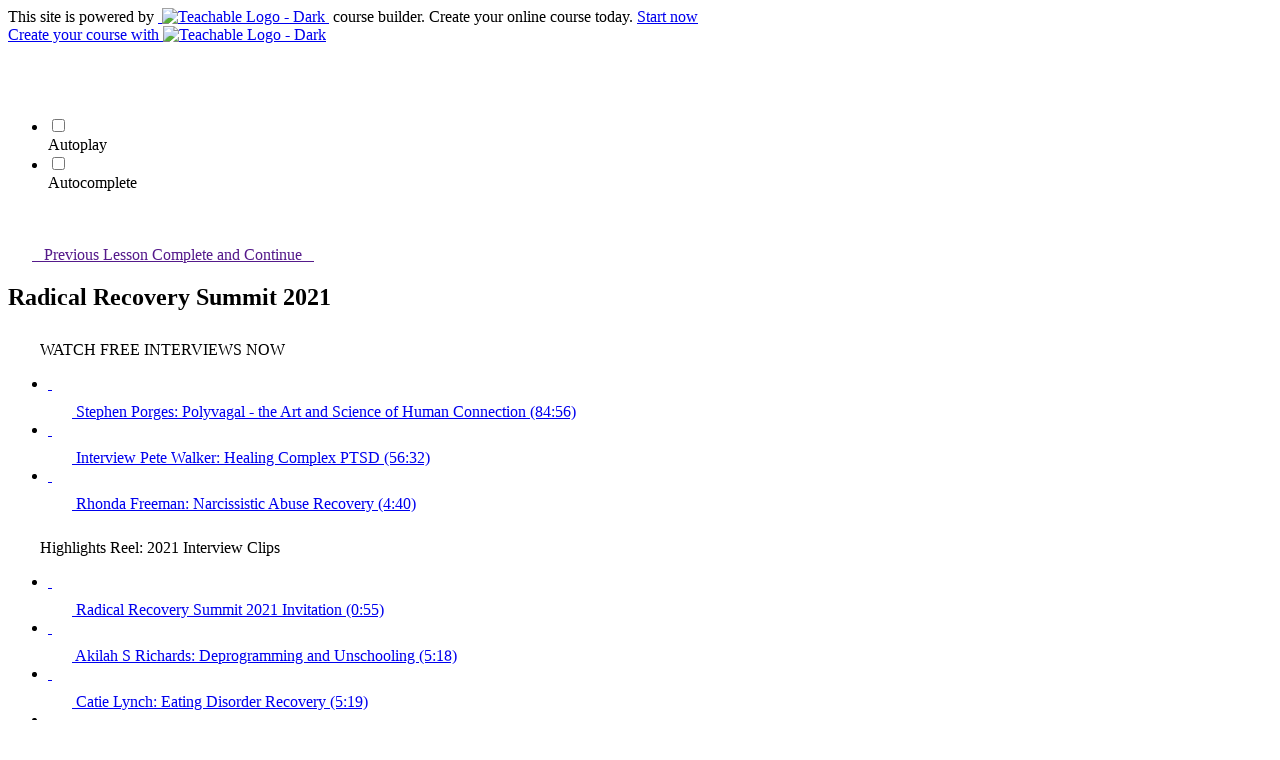

--- FILE ---
content_type: text/html; charset=utf-8
request_url: https://lynnfraser-stillpoint.teachable.com/courses/1181251/lectures/28050538
body_size: 31763
content:
<!DOCTYPE html>
<html>
  <head>
    <script src="https://releases.transloadit.com/uppy/v4.18.0/uppy.min.js"></script><link rel="stylesheet" href="https://releases.transloadit.com/uppy/v4.18.0/uppy.min.css" />
    <link href='https://static-media.hotmart.com/q_vMo4NzyUkgku8R4FbVqd0I9uU=/32x32/https://uploads.teachablecdn.com/attachments/YNxEH2y2QBGgN6uYOm08_Lynn+Fraser+Stillpoint+favicon.jpg' rel='icon' type='image/png'>

<link href='https://static-media.hotmart.com/2zDZ2GrDp51oPEhSPcT8Lcovrto=/72x72/https://uploads.teachablecdn.com/attachments/YNxEH2y2QBGgN6uYOm08_Lynn+Fraser+Stillpoint+favicon.jpg' rel='apple-touch-icon' type='image/png'>

<link href='https://static-media.hotmart.com/12WyFLmDbtyfrXDllaz8-9_LMRc=/144x144/https://uploads.teachablecdn.com/attachments/YNxEH2y2QBGgN6uYOm08_Lynn+Fraser+Stillpoint+favicon.jpg' rel='apple-touch-icon' type='image/png'>

<link href='https://static-media.hotmart.com/ZSbtdXON1FO3dUW5uwxWy1Uc7LY=/320x345/https://uploads.teachablecdn.com/attachments/7BNKHWo2TvKrUlwWQrm9_Ocean+Seagulls+frank-mckenna-OD9EOzfSOh0-unsplash.jpeg' rel='apple-touch-startup-image' type='image/png'>

<link href='https://static-media.hotmart.com/Jyt8bdKRplRmu2ZsQKAWq-GG_OE=/640x690/https://uploads.teachablecdn.com/attachments/7BNKHWo2TvKrUlwWQrm9_Ocean+Seagulls+frank-mckenna-OD9EOzfSOh0-unsplash.jpeg' rel='apple-touch-startup-image' type='image/png'>

<meta name='apple-mobile-web-app-capable' content='yes' />
<meta charset="UTF-8">
<meta name="csrf-param" content="authenticity_token" />
<meta name="csrf-token" content="fuGqJFeMjowlTNASGPHdkoIL5XpqKCyQb4zzPxUZ61wQgoSfwkVaFRdiGIQzyEOlCd0cj3wwc5oMd4pBCZfThw" />
<link rel="stylesheet" href="https://fedora.teachablecdn.com/assets/bootstrap-748e653be2be27c8e709ced95eab64a05c870fcc9544b56e33dfe1a9a539317d.css" data-turbolinks-track="true" /><link href="https://teachable-themeable.learning.teachable.com/themecss/production/base.css?_=52a572239c72&amp;brand_course_heading=%23ffffff&amp;brand_heading=%231064D5&amp;brand_homepage_heading=%23ffffff&amp;brand_navbar_fixed_text=%23ffffff&amp;brand_navbar_text=%23ffffff&amp;brand_primary=%231064D5&amp;brand_secondary=%231064D5&amp;brand_text=%231064D5&amp;font=Helvetica&amp;logged_out_homepage_background_image_overlay=0.0&amp;logged_out_homepage_background_image_url=https%3A%2F%2Fuploads.teachablecdn.com%2Fattachments%2F7BNKHWo2TvKrUlwWQrm9_Ocean%2BSeagulls%2Bfrank-mckenna-OD9EOzfSOh0-unsplash.jpeg" rel="stylesheet" data-turbolinks-track="true"></link>
<title>Replay Richard Miller: Interoception and Presence | Lynn Fraser</title>
<meta name="description" content="Feel It - Heal It - A New Paradigm of Recovery">
<link rel="canonical" href="https://lynnfraser-stillpoint.teachable.com/courses/1181251/lectures/28050538">
<meta property="og:description" content="Feel It - Heal It - A New Paradigm of Recovery">
<meta property="og:image" content="https://uploads.teachablecdn.com/attachments/0rTZeZ6wQf6xx7NzlvJJ_+Free+Course+Thumbnail+960x540+fernando-brasil-103271-unsplash+.jpg">
<meta property="og:title" content="Replay Richard Miller: Interoception and Presence">
<meta property="og:type" content="website">
<meta property="og:url" content="https://lynnfraser-stillpoint.teachable.com/courses/1181251/lectures/28050538">
<meta name="brand_video_player_color" content="#ff8412">
<meta name="site_title" content="Lynn Fraser Stillpoint">
<style></style>
<script src='//fast.wistia.com/assets/external/E-v1.js'></script>
<script
  src='https://www.recaptcha.net/recaptcha/api.js'
  async
  defer></script>



      <meta name="asset_host" content="https://fedora.teachablecdn.com">
     <script>
  (function () {
    const origCreateElement = Document.prototype.createElement;
    Document.prototype.createElement = function () {
      const el = origCreateElement.apply(this, arguments);
      if (arguments[0].toLowerCase() === "video") {
        const observer = new MutationObserver(() => {
          if (
            el.src &&
            el.src.startsWith("data:video") &&
            el.autoplay &&
            el.style.display === "none"
          ) {
            el.removeAttribute("autoplay");
            el.autoplay = false;
            el.style.display = "none";
            observer.disconnect();
          }
        });
        observer.observe(el, {
          attributes: true,
          attributeFilter: ["src", "autoplay", "style"],
        });
      }
      return el;
    };
  })();
</script>
<script src="https://fedora.teachablecdn.com/packs/student-globals--1463f1f1bdf1bb9a431c.js"></script><script src="https://fedora.teachablecdn.com/packs/student-legacy--38db0977d3748059802d.js"></script><script src="https://fedora.teachablecdn.com/packs/student--e4ea9b8f25228072afe8.js"></script>
<meta id='iris-url' data-iris-url=https://eventable.internal.teachable.com />
<script type="text/javascript">
  window.heap=window.heap||[],heap.load=function(e,t){window.heap.appid=e,window.heap.config=t=t||{};var r=document.createElement("script");r.type="text/javascript",r.async=!0,r.src="https://cdn.heapanalytics.com/js/heap-"+e+".js";var a=document.getElementsByTagName("script")[0];a.parentNode.insertBefore(r,a);for(var n=function(e){return function(){heap.push([e].concat(Array.prototype.slice.call(arguments,0)))}},p=["addEventProperties","addUserProperties","clearEventProperties","identify","resetIdentity","removeEventProperty","setEventProperties","track","unsetEventProperty"],o=0;o<p.length;o++)heap[p[o]]=n(p[o])},heap.load("318805607");
  window.heapShouldTrackUser = true;
</script>


<script type="text/javascript">
  var _user_id = ''; // Set to the user's ID, username, or email address, or '' if not yet known.
  var _session_id = '61477dfe360311a0eb3fdf484b4a1440'; // Set to a unique session ID for the visitor's current browsing session.

  var _sift = window._sift = window._sift || [];
  _sift.push(['_setAccount', '2e541754ec']);
  _sift.push(['_setUserId', _user_id]);
  _sift.push(['_setSessionId', _session_id]);
  _sift.push(['_trackPageview']);

  (function() {
    function ls() {
      var e = document.createElement('script');
      e.src = 'https://cdn.sift.com/s.js';
      document.body.appendChild(e);
    }
    if (window.attachEvent) {
      window.attachEvent('onload', ls);
    } else {
      window.addEventListener('load', ls, false);
    }
  })();
</script>




<!-- Google tag (gtag.js) -->
<script async src="https://www.googletagmanager.com/gtag/js?id=G-SL8LSCXHSV"></script>
<script>
  window.dataLayer = window.dataLayer || [];
  function gtag(){dataLayer.push(arguments);}
  gtag('js', new Date());

  gtag('config', 'G-SL8LSCXHSV', {
    'user_id': '',
    'school_id': '775830',
    'school_domain': 'lynnfraser-stillpoint.teachable.com'
  });
</script>



<meta http-equiv="X-UA-Compatible" content="IE=edge">
<script type="text/javascript">window.NREUM||(NREUM={});NREUM.info={"beacon":"bam.nr-data.net","errorBeacon":"bam.nr-data.net","licenseKey":"NRBR-08e3a2ada38dc55a529","applicationID":"1065060701","transactionName":"dAxdTUFZXVQEQh0JAFQXRktWRR5LCV9F","queueTime":0,"applicationTime":205,"agent":""}</script>
<script type="text/javascript">(window.NREUM||(NREUM={})).init={privacy:{cookies_enabled:true},ajax:{deny_list:["bam.nr-data.net"]},feature_flags:["soft_nav"],distributed_tracing:{enabled:true}};(window.NREUM||(NREUM={})).loader_config={agentID:"1103368432",accountID:"4102727",trustKey:"27503",xpid:"UAcHU1FRDxABVFdXBwcHUVQA",licenseKey:"NRBR-08e3a2ada38dc55a529",applicationID:"1065060701",browserID:"1103368432"};;/*! For license information please see nr-loader-spa-1.308.0.min.js.LICENSE.txt */
(()=>{var e,t,r={384:(e,t,r)=>{"use strict";r.d(t,{NT:()=>a,US:()=>u,Zm:()=>o,bQ:()=>d,dV:()=>c,pV:()=>l});var n=r(6154),i=r(1863),s=r(1910);const a={beacon:"bam.nr-data.net",errorBeacon:"bam.nr-data.net"};function o(){return n.gm.NREUM||(n.gm.NREUM={}),void 0===n.gm.newrelic&&(n.gm.newrelic=n.gm.NREUM),n.gm.NREUM}function c(){let e=o();return e.o||(e.o={ST:n.gm.setTimeout,SI:n.gm.setImmediate||n.gm.setInterval,CT:n.gm.clearTimeout,XHR:n.gm.XMLHttpRequest,REQ:n.gm.Request,EV:n.gm.Event,PR:n.gm.Promise,MO:n.gm.MutationObserver,FETCH:n.gm.fetch,WS:n.gm.WebSocket},(0,s.i)(...Object.values(e.o))),e}function d(e,t){let r=o();r.initializedAgents??={},t.initializedAt={ms:(0,i.t)(),date:new Date},r.initializedAgents[e]=t}function u(e,t){o()[e]=t}function l(){return function(){let e=o();const t=e.info||{};e.info={beacon:a.beacon,errorBeacon:a.errorBeacon,...t}}(),function(){let e=o();const t=e.init||{};e.init={...t}}(),c(),function(){let e=o();const t=e.loader_config||{};e.loader_config={...t}}(),o()}},782:(e,t,r)=>{"use strict";r.d(t,{T:()=>n});const n=r(860).K7.pageViewTiming},860:(e,t,r)=>{"use strict";r.d(t,{$J:()=>u,K7:()=>c,P3:()=>d,XX:()=>i,Yy:()=>o,df:()=>s,qY:()=>n,v4:()=>a});const n="events",i="jserrors",s="browser/blobs",a="rum",o="browser/logs",c={ajax:"ajax",genericEvents:"generic_events",jserrors:i,logging:"logging",metrics:"metrics",pageAction:"page_action",pageViewEvent:"page_view_event",pageViewTiming:"page_view_timing",sessionReplay:"session_replay",sessionTrace:"session_trace",softNav:"soft_navigations",spa:"spa"},d={[c.pageViewEvent]:1,[c.pageViewTiming]:2,[c.metrics]:3,[c.jserrors]:4,[c.spa]:5,[c.ajax]:6,[c.sessionTrace]:7,[c.softNav]:8,[c.sessionReplay]:9,[c.logging]:10,[c.genericEvents]:11},u={[c.pageViewEvent]:a,[c.pageViewTiming]:n,[c.ajax]:n,[c.spa]:n,[c.softNav]:n,[c.metrics]:i,[c.jserrors]:i,[c.sessionTrace]:s,[c.sessionReplay]:s,[c.logging]:o,[c.genericEvents]:"ins"}},944:(e,t,r)=>{"use strict";r.d(t,{R:()=>i});var n=r(3241);function i(e,t){"function"==typeof console.debug&&(console.debug("New Relic Warning: https://github.com/newrelic/newrelic-browser-agent/blob/main/docs/warning-codes.md#".concat(e),t),(0,n.W)({agentIdentifier:null,drained:null,type:"data",name:"warn",feature:"warn",data:{code:e,secondary:t}}))}},993:(e,t,r)=>{"use strict";r.d(t,{A$:()=>s,ET:()=>a,TZ:()=>o,p_:()=>i});var n=r(860);const i={ERROR:"ERROR",WARN:"WARN",INFO:"INFO",DEBUG:"DEBUG",TRACE:"TRACE"},s={OFF:0,ERROR:1,WARN:2,INFO:3,DEBUG:4,TRACE:5},a="log",o=n.K7.logging},1541:(e,t,r)=>{"use strict";r.d(t,{U:()=>i,f:()=>n});const n={MFE:"MFE",BA:"BA"};function i(e,t){if(2!==t?.harvestEndpointVersion)return{};const r=t.agentRef.runtime.appMetadata.agents[0].entityGuid;return e?{"source.id":e.id,"source.name":e.name,"source.type":e.type,"parent.id":e.parent?.id||r,"parent.type":e.parent?.type||n.BA}:{"entity.guid":r,appId:t.agentRef.info.applicationID}}},1687:(e,t,r)=>{"use strict";r.d(t,{Ak:()=>d,Ze:()=>h,x3:()=>u});var n=r(3241),i=r(7836),s=r(3606),a=r(860),o=r(2646);const c={};function d(e,t){const r={staged:!1,priority:a.P3[t]||0};l(e),c[e].get(t)||c[e].set(t,r)}function u(e,t){e&&c[e]&&(c[e].get(t)&&c[e].delete(t),p(e,t,!1),c[e].size&&f(e))}function l(e){if(!e)throw new Error("agentIdentifier required");c[e]||(c[e]=new Map)}function h(e="",t="feature",r=!1){if(l(e),!e||!c[e].get(t)||r)return p(e,t);c[e].get(t).staged=!0,f(e)}function f(e){const t=Array.from(c[e]);t.every(([e,t])=>t.staged)&&(t.sort((e,t)=>e[1].priority-t[1].priority),t.forEach(([t])=>{c[e].delete(t),p(e,t)}))}function p(e,t,r=!0){const a=e?i.ee.get(e):i.ee,c=s.i.handlers;if(!a.aborted&&a.backlog&&c){if((0,n.W)({agentIdentifier:e,type:"lifecycle",name:"drain",feature:t}),r){const e=a.backlog[t],r=c[t];if(r){for(let t=0;e&&t<e.length;++t)g(e[t],r);Object.entries(r).forEach(([e,t])=>{Object.values(t||{}).forEach(t=>{t[0]?.on&&t[0]?.context()instanceof o.y&&t[0].on(e,t[1])})})}}a.isolatedBacklog||delete c[t],a.backlog[t]=null,a.emit("drain-"+t,[])}}function g(e,t){var r=e[1];Object.values(t[r]||{}).forEach(t=>{var r=e[0];if(t[0]===r){var n=t[1],i=e[3],s=e[2];n.apply(i,s)}})}},1738:(e,t,r)=>{"use strict";r.d(t,{U:()=>f,Y:()=>h});var n=r(3241),i=r(9908),s=r(1863),a=r(944),o=r(5701),c=r(3969),d=r(8362),u=r(860),l=r(4261);function h(e,t,r,s){const h=s||r;!h||h[e]&&h[e]!==d.d.prototype[e]||(h[e]=function(){(0,i.p)(c.xV,["API/"+e+"/called"],void 0,u.K7.metrics,r.ee),(0,n.W)({agentIdentifier:r.agentIdentifier,drained:!!o.B?.[r.agentIdentifier],type:"data",name:"api",feature:l.Pl+e,data:{}});try{return t.apply(this,arguments)}catch(e){(0,a.R)(23,e)}})}function f(e,t,r,n,a){const o=e.info;null===r?delete o.jsAttributes[t]:o.jsAttributes[t]=r,(a||null===r)&&(0,i.p)(l.Pl+n,[(0,s.t)(),t,r],void 0,"session",e.ee)}},1741:(e,t,r)=>{"use strict";r.d(t,{W:()=>s});var n=r(944),i=r(4261);class s{#e(e,...t){if(this[e]!==s.prototype[e])return this[e](...t);(0,n.R)(35,e)}addPageAction(e,t){return this.#e(i.hG,e,t)}register(e){return this.#e(i.eY,e)}recordCustomEvent(e,t){return this.#e(i.fF,e,t)}setPageViewName(e,t){return this.#e(i.Fw,e,t)}setCustomAttribute(e,t,r){return this.#e(i.cD,e,t,r)}noticeError(e,t){return this.#e(i.o5,e,t)}setUserId(e,t=!1){return this.#e(i.Dl,e,t)}setApplicationVersion(e){return this.#e(i.nb,e)}setErrorHandler(e){return this.#e(i.bt,e)}addRelease(e,t){return this.#e(i.k6,e,t)}log(e,t){return this.#e(i.$9,e,t)}start(){return this.#e(i.d3)}finished(e){return this.#e(i.BL,e)}recordReplay(){return this.#e(i.CH)}pauseReplay(){return this.#e(i.Tb)}addToTrace(e){return this.#e(i.U2,e)}setCurrentRouteName(e){return this.#e(i.PA,e)}interaction(e){return this.#e(i.dT,e)}wrapLogger(e,t,r){return this.#e(i.Wb,e,t,r)}measure(e,t){return this.#e(i.V1,e,t)}consent(e){return this.#e(i.Pv,e)}}},1863:(e,t,r)=>{"use strict";function n(){return Math.floor(performance.now())}r.d(t,{t:()=>n})},1910:(e,t,r)=>{"use strict";r.d(t,{i:()=>s});var n=r(944);const i=new Map;function s(...e){return e.every(e=>{if(i.has(e))return i.get(e);const t="function"==typeof e?e.toString():"",r=t.includes("[native code]"),s=t.includes("nrWrapper");return r||s||(0,n.R)(64,e?.name||t),i.set(e,r),r})}},2555:(e,t,r)=>{"use strict";r.d(t,{D:()=>o,f:()=>a});var n=r(384),i=r(8122);const s={beacon:n.NT.beacon,errorBeacon:n.NT.errorBeacon,licenseKey:void 0,applicationID:void 0,sa:void 0,queueTime:void 0,applicationTime:void 0,ttGuid:void 0,user:void 0,account:void 0,product:void 0,extra:void 0,jsAttributes:{},userAttributes:void 0,atts:void 0,transactionName:void 0,tNamePlain:void 0};function a(e){try{return!!e.licenseKey&&!!e.errorBeacon&&!!e.applicationID}catch(e){return!1}}const o=e=>(0,i.a)(e,s)},2614:(e,t,r)=>{"use strict";r.d(t,{BB:()=>a,H3:()=>n,g:()=>d,iL:()=>c,tS:()=>o,uh:()=>i,wk:()=>s});const n="NRBA",i="SESSION",s=144e5,a=18e5,o={STARTED:"session-started",PAUSE:"session-pause",RESET:"session-reset",RESUME:"session-resume",UPDATE:"session-update"},c={SAME_TAB:"same-tab",CROSS_TAB:"cross-tab"},d={OFF:0,FULL:1,ERROR:2}},2646:(e,t,r)=>{"use strict";r.d(t,{y:()=>n});class n{constructor(e){this.contextId=e}}},2843:(e,t,r)=>{"use strict";r.d(t,{G:()=>s,u:()=>i});var n=r(3878);function i(e,t=!1,r,i){(0,n.DD)("visibilitychange",function(){if(t)return void("hidden"===document.visibilityState&&e());e(document.visibilityState)},r,i)}function s(e,t,r){(0,n.sp)("pagehide",e,t,r)}},3241:(e,t,r)=>{"use strict";r.d(t,{W:()=>s});var n=r(6154);const i="newrelic";function s(e={}){try{n.gm.dispatchEvent(new CustomEvent(i,{detail:e}))}catch(e){}}},3304:(e,t,r)=>{"use strict";r.d(t,{A:()=>s});var n=r(7836);const i=()=>{const e=new WeakSet;return(t,r)=>{if("object"==typeof r&&null!==r){if(e.has(r))return;e.add(r)}return r}};function s(e){try{return JSON.stringify(e,i())??""}catch(e){try{n.ee.emit("internal-error",[e])}catch(e){}return""}}},3333:(e,t,r)=>{"use strict";r.d(t,{$v:()=>u,TZ:()=>n,Xh:()=>c,Zp:()=>i,kd:()=>d,mq:()=>o,nf:()=>a,qN:()=>s});const n=r(860).K7.genericEvents,i=["auxclick","click","copy","keydown","paste","scrollend"],s=["focus","blur"],a=4,o=1e3,c=2e3,d=["PageAction","UserAction","BrowserPerformance"],u={RESOURCES:"experimental.resources",REGISTER:"register"}},3434:(e,t,r)=>{"use strict";r.d(t,{Jt:()=>s,YM:()=>d});var n=r(7836),i=r(5607);const s="nr@original:".concat(i.W),a=50;var o=Object.prototype.hasOwnProperty,c=!1;function d(e,t){return e||(e=n.ee),r.inPlace=function(e,t,n,i,s){n||(n="");const a="-"===n.charAt(0);for(let o=0;o<t.length;o++){const c=t[o],d=e[c];l(d)||(e[c]=r(d,a?c+n:n,i,c,s))}},r.flag=s,r;function r(t,r,n,c,d){return l(t)?t:(r||(r=""),nrWrapper[s]=t,function(e,t,r){if(Object.defineProperty&&Object.keys)try{return Object.keys(e).forEach(function(r){Object.defineProperty(t,r,{get:function(){return e[r]},set:function(t){return e[r]=t,t}})}),t}catch(e){u([e],r)}for(var n in e)o.call(e,n)&&(t[n]=e[n])}(t,nrWrapper,e),nrWrapper);function nrWrapper(){var s,o,l,h;let f;try{o=this,s=[...arguments],l="function"==typeof n?n(s,o):n||{}}catch(t){u([t,"",[s,o,c],l],e)}i(r+"start",[s,o,c],l,d);const p=performance.now();let g;try{return h=t.apply(o,s),g=performance.now(),h}catch(e){throw g=performance.now(),i(r+"err",[s,o,e],l,d),f=e,f}finally{const e=g-p,t={start:p,end:g,duration:e,isLongTask:e>=a,methodName:c,thrownError:f};t.isLongTask&&i("long-task",[t,o],l,d),i(r+"end",[s,o,h],l,d)}}}function i(r,n,i,s){if(!c||t){var a=c;c=!0;try{e.emit(r,n,i,t,s)}catch(t){u([t,r,n,i],e)}c=a}}}function u(e,t){t||(t=n.ee);try{t.emit("internal-error",e)}catch(e){}}function l(e){return!(e&&"function"==typeof e&&e.apply&&!e[s])}},3606:(e,t,r)=>{"use strict";r.d(t,{i:()=>s});var n=r(9908);s.on=a;var i=s.handlers={};function s(e,t,r,s){a(s||n.d,i,e,t,r)}function a(e,t,r,i,s){s||(s="feature"),e||(e=n.d);var a=t[s]=t[s]||{};(a[r]=a[r]||[]).push([e,i])}},3738:(e,t,r)=>{"use strict";r.d(t,{He:()=>i,Kp:()=>o,Lc:()=>d,Rz:()=>u,TZ:()=>n,bD:()=>s,d3:()=>a,jx:()=>l,sl:()=>h,uP:()=>c});const n=r(860).K7.sessionTrace,i="bstResource",s="resource",a="-start",o="-end",c="fn"+a,d="fn"+o,u="pushState",l=1e3,h=3e4},3785:(e,t,r)=>{"use strict";r.d(t,{R:()=>c,b:()=>d});var n=r(9908),i=r(1863),s=r(860),a=r(3969),o=r(993);function c(e,t,r={},c=o.p_.INFO,d=!0,u,l=(0,i.t)()){(0,n.p)(a.xV,["API/logging/".concat(c.toLowerCase(),"/called")],void 0,s.K7.metrics,e),(0,n.p)(o.ET,[l,t,r,c,d,u],void 0,s.K7.logging,e)}function d(e){return"string"==typeof e&&Object.values(o.p_).some(t=>t===e.toUpperCase().trim())}},3878:(e,t,r)=>{"use strict";function n(e,t){return{capture:e,passive:!1,signal:t}}function i(e,t,r=!1,i){window.addEventListener(e,t,n(r,i))}function s(e,t,r=!1,i){document.addEventListener(e,t,n(r,i))}r.d(t,{DD:()=>s,jT:()=>n,sp:()=>i})},3962:(e,t,r)=>{"use strict";r.d(t,{AM:()=>a,O2:()=>l,OV:()=>s,Qu:()=>h,TZ:()=>c,ih:()=>f,pP:()=>o,t1:()=>u,tC:()=>i,wD:()=>d});var n=r(860);const i=["click","keydown","submit"],s="popstate",a="api",o="initialPageLoad",c=n.K7.softNav,d=5e3,u=500,l={INITIAL_PAGE_LOAD:"",ROUTE_CHANGE:1,UNSPECIFIED:2},h={INTERACTION:1,AJAX:2,CUSTOM_END:3,CUSTOM_TRACER:4},f={IP:"in progress",PF:"pending finish",FIN:"finished",CAN:"cancelled"}},3969:(e,t,r)=>{"use strict";r.d(t,{TZ:()=>n,XG:()=>o,rs:()=>i,xV:()=>a,z_:()=>s});const n=r(860).K7.metrics,i="sm",s="cm",a="storeSupportabilityMetrics",o="storeEventMetrics"},4234:(e,t,r)=>{"use strict";r.d(t,{W:()=>s});var n=r(7836),i=r(1687);class s{constructor(e,t){this.agentIdentifier=e,this.ee=n.ee.get(e),this.featureName=t,this.blocked=!1}deregisterDrain(){(0,i.x3)(this.agentIdentifier,this.featureName)}}},4261:(e,t,r)=>{"use strict";r.d(t,{$9:()=>u,BL:()=>c,CH:()=>p,Dl:()=>R,Fw:()=>w,PA:()=>v,Pl:()=>n,Pv:()=>A,Tb:()=>h,U2:()=>a,V1:()=>E,Wb:()=>T,bt:()=>y,cD:()=>b,d3:()=>x,dT:()=>d,eY:()=>g,fF:()=>f,hG:()=>s,hw:()=>i,k6:()=>o,nb:()=>m,o5:()=>l});const n="api-",i=n+"ixn-",s="addPageAction",a="addToTrace",o="addRelease",c="finished",d="interaction",u="log",l="noticeError",h="pauseReplay",f="recordCustomEvent",p="recordReplay",g="register",m="setApplicationVersion",v="setCurrentRouteName",b="setCustomAttribute",y="setErrorHandler",w="setPageViewName",R="setUserId",x="start",T="wrapLogger",E="measure",A="consent"},5205:(e,t,r)=>{"use strict";r.d(t,{j:()=>S});var n=r(384),i=r(1741);var s=r(2555),a=r(3333);const o=e=>{if(!e||"string"!=typeof e)return!1;try{document.createDocumentFragment().querySelector(e)}catch{return!1}return!0};var c=r(2614),d=r(944),u=r(8122);const l="[data-nr-mask]",h=e=>(0,u.a)(e,(()=>{const e={feature_flags:[],experimental:{allow_registered_children:!1,resources:!1},mask_selector:"*",block_selector:"[data-nr-block]",mask_input_options:{color:!1,date:!1,"datetime-local":!1,email:!1,month:!1,number:!1,range:!1,search:!1,tel:!1,text:!1,time:!1,url:!1,week:!1,textarea:!1,select:!1,password:!0}};return{ajax:{deny_list:void 0,block_internal:!0,enabled:!0,autoStart:!0},api:{get allow_registered_children(){return e.feature_flags.includes(a.$v.REGISTER)||e.experimental.allow_registered_children},set allow_registered_children(t){e.experimental.allow_registered_children=t},duplicate_registered_data:!1},browser_consent_mode:{enabled:!1},distributed_tracing:{enabled:void 0,exclude_newrelic_header:void 0,cors_use_newrelic_header:void 0,cors_use_tracecontext_headers:void 0,allowed_origins:void 0},get feature_flags(){return e.feature_flags},set feature_flags(t){e.feature_flags=t},generic_events:{enabled:!0,autoStart:!0},harvest:{interval:30},jserrors:{enabled:!0,autoStart:!0},logging:{enabled:!0,autoStart:!0},metrics:{enabled:!0,autoStart:!0},obfuscate:void 0,page_action:{enabled:!0},page_view_event:{enabled:!0,autoStart:!0},page_view_timing:{enabled:!0,autoStart:!0},performance:{capture_marks:!1,capture_measures:!1,capture_detail:!0,resources:{get enabled(){return e.feature_flags.includes(a.$v.RESOURCES)||e.experimental.resources},set enabled(t){e.experimental.resources=t},asset_types:[],first_party_domains:[],ignore_newrelic:!0}},privacy:{cookies_enabled:!0},proxy:{assets:void 0,beacon:void 0},session:{expiresMs:c.wk,inactiveMs:c.BB},session_replay:{autoStart:!0,enabled:!1,preload:!1,sampling_rate:10,error_sampling_rate:100,collect_fonts:!1,inline_images:!1,fix_stylesheets:!0,mask_all_inputs:!0,get mask_text_selector(){return e.mask_selector},set mask_text_selector(t){o(t)?e.mask_selector="".concat(t,",").concat(l):""===t||null===t?e.mask_selector=l:(0,d.R)(5,t)},get block_class(){return"nr-block"},get ignore_class(){return"nr-ignore"},get mask_text_class(){return"nr-mask"},get block_selector(){return e.block_selector},set block_selector(t){o(t)?e.block_selector+=",".concat(t):""!==t&&(0,d.R)(6,t)},get mask_input_options(){return e.mask_input_options},set mask_input_options(t){t&&"object"==typeof t?e.mask_input_options={...t,password:!0}:(0,d.R)(7,t)}},session_trace:{enabled:!0,autoStart:!0},soft_navigations:{enabled:!0,autoStart:!0},spa:{enabled:!0,autoStart:!0},ssl:void 0,user_actions:{enabled:!0,elementAttributes:["id","className","tagName","type"]}}})());var f=r(6154),p=r(9324);let g=0;const m={buildEnv:p.F3,distMethod:p.Xs,version:p.xv,originTime:f.WN},v={consented:!1},b={appMetadata:{},get consented(){return this.session?.state?.consent||v.consented},set consented(e){v.consented=e},customTransaction:void 0,denyList:void 0,disabled:!1,harvester:void 0,isolatedBacklog:!1,isRecording:!1,loaderType:void 0,maxBytes:3e4,obfuscator:void 0,onerror:void 0,ptid:void 0,releaseIds:{},session:void 0,timeKeeper:void 0,registeredEntities:[],jsAttributesMetadata:{bytes:0},get harvestCount(){return++g}},y=e=>{const t=(0,u.a)(e,b),r=Object.keys(m).reduce((e,t)=>(e[t]={value:m[t],writable:!1,configurable:!0,enumerable:!0},e),{});return Object.defineProperties(t,r)};var w=r(5701);const R=e=>{const t=e.startsWith("http");e+="/",r.p=t?e:"https://"+e};var x=r(7836),T=r(3241);const E={accountID:void 0,trustKey:void 0,agentID:void 0,licenseKey:void 0,applicationID:void 0,xpid:void 0},A=e=>(0,u.a)(e,E),_=new Set;function S(e,t={},r,a){let{init:o,info:c,loader_config:d,runtime:u={},exposed:l=!0}=t;if(!c){const e=(0,n.pV)();o=e.init,c=e.info,d=e.loader_config}e.init=h(o||{}),e.loader_config=A(d||{}),c.jsAttributes??={},f.bv&&(c.jsAttributes.isWorker=!0),e.info=(0,s.D)(c);const p=e.init,g=[c.beacon,c.errorBeacon];_.has(e.agentIdentifier)||(p.proxy.assets&&(R(p.proxy.assets),g.push(p.proxy.assets)),p.proxy.beacon&&g.push(p.proxy.beacon),e.beacons=[...g],function(e){const t=(0,n.pV)();Object.getOwnPropertyNames(i.W.prototype).forEach(r=>{const n=i.W.prototype[r];if("function"!=typeof n||"constructor"===n)return;let s=t[r];e[r]&&!1!==e.exposed&&"micro-agent"!==e.runtime?.loaderType&&(t[r]=(...t)=>{const n=e[r](...t);return s?s(...t):n})})}(e),(0,n.US)("activatedFeatures",w.B)),u.denyList=[...p.ajax.deny_list||[],...p.ajax.block_internal?g:[]],u.ptid=e.agentIdentifier,u.loaderType=r,e.runtime=y(u),_.has(e.agentIdentifier)||(e.ee=x.ee.get(e.agentIdentifier),e.exposed=l,(0,T.W)({agentIdentifier:e.agentIdentifier,drained:!!w.B?.[e.agentIdentifier],type:"lifecycle",name:"initialize",feature:void 0,data:e.config})),_.add(e.agentIdentifier)}},5270:(e,t,r)=>{"use strict";r.d(t,{Aw:()=>a,SR:()=>s,rF:()=>o});var n=r(384),i=r(7767);function s(e){return!!(0,n.dV)().o.MO&&(0,i.V)(e)&&!0===e?.session_trace.enabled}function a(e){return!0===e?.session_replay.preload&&s(e)}function o(e,t){try{if("string"==typeof t?.type){if("password"===t.type.toLowerCase())return"*".repeat(e?.length||0);if(void 0!==t?.dataset?.nrUnmask||t?.classList?.contains("nr-unmask"))return e}}catch(e){}return"string"==typeof e?e.replace(/[\S]/g,"*"):"*".repeat(e?.length||0)}},5289:(e,t,r)=>{"use strict";r.d(t,{GG:()=>a,Qr:()=>c,sB:()=>o});var n=r(3878),i=r(6389);function s(){return"undefined"==typeof document||"complete"===document.readyState}function a(e,t){if(s())return e();const r=(0,i.J)(e),a=setInterval(()=>{s()&&(clearInterval(a),r())},500);(0,n.sp)("load",r,t)}function o(e){if(s())return e();(0,n.DD)("DOMContentLoaded",e)}function c(e){if(s())return e();(0,n.sp)("popstate",e)}},5607:(e,t,r)=>{"use strict";r.d(t,{W:()=>n});const n=(0,r(9566).bz)()},5701:(e,t,r)=>{"use strict";r.d(t,{B:()=>s,t:()=>a});var n=r(3241);const i=new Set,s={};function a(e,t){const r=t.agentIdentifier;s[r]??={},e&&"object"==typeof e&&(i.has(r)||(t.ee.emit("rumresp",[e]),s[r]=e,i.add(r),(0,n.W)({agentIdentifier:r,loaded:!0,drained:!0,type:"lifecycle",name:"load",feature:void 0,data:e})))}},6154:(e,t,r)=>{"use strict";r.d(t,{OF:()=>d,RI:()=>i,WN:()=>h,bv:()=>s,eN:()=>f,gm:()=>a,lR:()=>l,m:()=>c,mw:()=>o,sb:()=>u});var n=r(1863);const i="undefined"!=typeof window&&!!window.document,s="undefined"!=typeof WorkerGlobalScope&&("undefined"!=typeof self&&self instanceof WorkerGlobalScope&&self.navigator instanceof WorkerNavigator||"undefined"!=typeof globalThis&&globalThis instanceof WorkerGlobalScope&&globalThis.navigator instanceof WorkerNavigator),a=i?window:"undefined"!=typeof WorkerGlobalScope&&("undefined"!=typeof self&&self instanceof WorkerGlobalScope&&self||"undefined"!=typeof globalThis&&globalThis instanceof WorkerGlobalScope&&globalThis),o=Boolean("hidden"===a?.document?.visibilityState),c=""+a?.location,d=/iPad|iPhone|iPod/.test(a.navigator?.userAgent),u=d&&"undefined"==typeof SharedWorker,l=(()=>{const e=a.navigator?.userAgent?.match(/Firefox[/\s](\d+\.\d+)/);return Array.isArray(e)&&e.length>=2?+e[1]:0})(),h=Date.now()-(0,n.t)(),f=()=>"undefined"!=typeof PerformanceNavigationTiming&&a?.performance?.getEntriesByType("navigation")?.[0]?.responseStart},6344:(e,t,r)=>{"use strict";r.d(t,{BB:()=>u,Qb:()=>l,TZ:()=>i,Ug:()=>a,Vh:()=>s,_s:()=>o,bc:()=>d,yP:()=>c});var n=r(2614);const i=r(860).K7.sessionReplay,s="errorDuringReplay",a=.12,o={DomContentLoaded:0,Load:1,FullSnapshot:2,IncrementalSnapshot:3,Meta:4,Custom:5},c={[n.g.ERROR]:15e3,[n.g.FULL]:3e5,[n.g.OFF]:0},d={RESET:{message:"Session was reset",sm:"Reset"},IMPORT:{message:"Recorder failed to import",sm:"Import"},TOO_MANY:{message:"429: Too Many Requests",sm:"Too-Many"},TOO_BIG:{message:"Payload was too large",sm:"Too-Big"},CROSS_TAB:{message:"Session Entity was set to OFF on another tab",sm:"Cross-Tab"},ENTITLEMENTS:{message:"Session Replay is not allowed and will not be started",sm:"Entitlement"}},u=5e3,l={API:"api",RESUME:"resume",SWITCH_TO_FULL:"switchToFull",INITIALIZE:"initialize",PRELOAD:"preload"}},6389:(e,t,r)=>{"use strict";function n(e,t=500,r={}){const n=r?.leading||!1;let i;return(...r)=>{n&&void 0===i&&(e.apply(this,r),i=setTimeout(()=>{i=clearTimeout(i)},t)),n||(clearTimeout(i),i=setTimeout(()=>{e.apply(this,r)},t))}}function i(e){let t=!1;return(...r)=>{t||(t=!0,e.apply(this,r))}}r.d(t,{J:()=>i,s:()=>n})},6630:(e,t,r)=>{"use strict";r.d(t,{T:()=>n});const n=r(860).K7.pageViewEvent},6774:(e,t,r)=>{"use strict";r.d(t,{T:()=>n});const n=r(860).K7.jserrors},7295:(e,t,r)=>{"use strict";r.d(t,{Xv:()=>a,gX:()=>i,iW:()=>s});var n=[];function i(e){if(!e||s(e))return!1;if(0===n.length)return!0;if("*"===n[0].hostname)return!1;for(var t=0;t<n.length;t++){var r=n[t];if(r.hostname.test(e.hostname)&&r.pathname.test(e.pathname))return!1}return!0}function s(e){return void 0===e.hostname}function a(e){if(n=[],e&&e.length)for(var t=0;t<e.length;t++){let r=e[t];if(!r)continue;if("*"===r)return void(n=[{hostname:"*"}]);0===r.indexOf("http://")?r=r.substring(7):0===r.indexOf("https://")&&(r=r.substring(8));const i=r.indexOf("/");let s,a;i>0?(s=r.substring(0,i),a=r.substring(i)):(s=r,a="*");let[c]=s.split(":");n.push({hostname:o(c),pathname:o(a,!0)})}}function o(e,t=!1){const r=e.replace(/[.+?^${}()|[\]\\]/g,e=>"\\"+e).replace(/\*/g,".*?");return new RegExp((t?"^":"")+r+"$")}},7485:(e,t,r)=>{"use strict";r.d(t,{D:()=>i});var n=r(6154);function i(e){if(0===(e||"").indexOf("data:"))return{protocol:"data"};try{const t=new URL(e,location.href),r={port:t.port,hostname:t.hostname,pathname:t.pathname,search:t.search,protocol:t.protocol.slice(0,t.protocol.indexOf(":")),sameOrigin:t.protocol===n.gm?.location?.protocol&&t.host===n.gm?.location?.host};return r.port&&""!==r.port||("http:"===t.protocol&&(r.port="80"),"https:"===t.protocol&&(r.port="443")),r.pathname&&""!==r.pathname?r.pathname.startsWith("/")||(r.pathname="/".concat(r.pathname)):r.pathname="/",r}catch(e){return{}}}},7699:(e,t,r)=>{"use strict";r.d(t,{It:()=>s,KC:()=>o,No:()=>i,qh:()=>a});var n=r(860);const i=16e3,s=1e6,a="SESSION_ERROR",o={[n.K7.logging]:!0,[n.K7.genericEvents]:!1,[n.K7.jserrors]:!1,[n.K7.ajax]:!1}},7767:(e,t,r)=>{"use strict";r.d(t,{V:()=>i});var n=r(6154);const i=e=>n.RI&&!0===e?.privacy.cookies_enabled},7836:(e,t,r)=>{"use strict";r.d(t,{P:()=>o,ee:()=>c});var n=r(384),i=r(8990),s=r(2646),a=r(5607);const o="nr@context:".concat(a.W),c=function e(t,r){var n={},a={},u={},l=!1;try{l=16===r.length&&d.initializedAgents?.[r]?.runtime.isolatedBacklog}catch(e){}var h={on:p,addEventListener:p,removeEventListener:function(e,t){var r=n[e];if(!r)return;for(var i=0;i<r.length;i++)r[i]===t&&r.splice(i,1)},emit:function(e,r,n,i,s){!1!==s&&(s=!0);if(c.aborted&&!i)return;t&&s&&t.emit(e,r,n);var o=f(n);g(e).forEach(e=>{e.apply(o,r)});var d=v()[a[e]];d&&d.push([h,e,r,o]);return o},get:m,listeners:g,context:f,buffer:function(e,t){const r=v();if(t=t||"feature",h.aborted)return;Object.entries(e||{}).forEach(([e,n])=>{a[n]=t,t in r||(r[t]=[])})},abort:function(){h._aborted=!0,Object.keys(h.backlog).forEach(e=>{delete h.backlog[e]})},isBuffering:function(e){return!!v()[a[e]]},debugId:r,backlog:l?{}:t&&"object"==typeof t.backlog?t.backlog:{},isolatedBacklog:l};return Object.defineProperty(h,"aborted",{get:()=>{let e=h._aborted||!1;return e||(t&&(e=t.aborted),e)}}),h;function f(e){return e&&e instanceof s.y?e:e?(0,i.I)(e,o,()=>new s.y(o)):new s.y(o)}function p(e,t){n[e]=g(e).concat(t)}function g(e){return n[e]||[]}function m(t){return u[t]=u[t]||e(h,t)}function v(){return h.backlog}}(void 0,"globalEE"),d=(0,n.Zm)();d.ee||(d.ee=c)},8122:(e,t,r)=>{"use strict";r.d(t,{a:()=>i});var n=r(944);function i(e,t){try{if(!e||"object"!=typeof e)return(0,n.R)(3);if(!t||"object"!=typeof t)return(0,n.R)(4);const r=Object.create(Object.getPrototypeOf(t),Object.getOwnPropertyDescriptors(t)),s=0===Object.keys(r).length?e:r;for(let a in s)if(void 0!==e[a])try{if(null===e[a]){r[a]=null;continue}Array.isArray(e[a])&&Array.isArray(t[a])?r[a]=Array.from(new Set([...e[a],...t[a]])):"object"==typeof e[a]&&"object"==typeof t[a]?r[a]=i(e[a],t[a]):r[a]=e[a]}catch(e){r[a]||(0,n.R)(1,e)}return r}catch(e){(0,n.R)(2,e)}}},8139:(e,t,r)=>{"use strict";r.d(t,{u:()=>h});var n=r(7836),i=r(3434),s=r(8990),a=r(6154);const o={},c=a.gm.XMLHttpRequest,d="addEventListener",u="removeEventListener",l="nr@wrapped:".concat(n.P);function h(e){var t=function(e){return(e||n.ee).get("events")}(e);if(o[t.debugId]++)return t;o[t.debugId]=1;var r=(0,i.YM)(t,!0);function h(e){r.inPlace(e,[d,u],"-",p)}function p(e,t){return e[1]}return"getPrototypeOf"in Object&&(a.RI&&f(document,h),c&&f(c.prototype,h),f(a.gm,h)),t.on(d+"-start",function(e,t){var n=e[1];if(null!==n&&("function"==typeof n||"object"==typeof n)&&"newrelic"!==e[0]){var i=(0,s.I)(n,l,function(){var e={object:function(){if("function"!=typeof n.handleEvent)return;return n.handleEvent.apply(n,arguments)},function:n}[typeof n];return e?r(e,"fn-",null,e.name||"anonymous"):n});this.wrapped=e[1]=i}}),t.on(u+"-start",function(e){e[1]=this.wrapped||e[1]}),t}function f(e,t,...r){let n=e;for(;"object"==typeof n&&!Object.prototype.hasOwnProperty.call(n,d);)n=Object.getPrototypeOf(n);n&&t(n,...r)}},8362:(e,t,r)=>{"use strict";r.d(t,{d:()=>s});var n=r(9566),i=r(1741);class s extends i.W{agentIdentifier=(0,n.LA)(16)}},8374:(e,t,r)=>{r.nc=(()=>{try{return document?.currentScript?.nonce}catch(e){}return""})()},8990:(e,t,r)=>{"use strict";r.d(t,{I:()=>i});var n=Object.prototype.hasOwnProperty;function i(e,t,r){if(n.call(e,t))return e[t];var i=r();if(Object.defineProperty&&Object.keys)try{return Object.defineProperty(e,t,{value:i,writable:!0,enumerable:!1}),i}catch(e){}return e[t]=i,i}},9119:(e,t,r)=>{"use strict";r.d(t,{L:()=>s});var n=/([^?#]*)[^#]*(#[^?]*|$).*/,i=/([^?#]*)().*/;function s(e,t){return e?e.replace(t?n:i,"$1$2"):e}},9300:(e,t,r)=>{"use strict";r.d(t,{T:()=>n});const n=r(860).K7.ajax},9324:(e,t,r)=>{"use strict";r.d(t,{AJ:()=>a,F3:()=>i,Xs:()=>s,Yq:()=>o,xv:()=>n});const n="1.308.0",i="PROD",s="CDN",a="@newrelic/rrweb",o="1.0.1"},9566:(e,t,r)=>{"use strict";r.d(t,{LA:()=>o,ZF:()=>c,bz:()=>a,el:()=>d});var n=r(6154);const i="xxxxxxxx-xxxx-4xxx-yxxx-xxxxxxxxxxxx";function s(e,t){return e?15&e[t]:16*Math.random()|0}function a(){const e=n.gm?.crypto||n.gm?.msCrypto;let t,r=0;return e&&e.getRandomValues&&(t=e.getRandomValues(new Uint8Array(30))),i.split("").map(e=>"x"===e?s(t,r++).toString(16):"y"===e?(3&s()|8).toString(16):e).join("")}function o(e){const t=n.gm?.crypto||n.gm?.msCrypto;let r,i=0;t&&t.getRandomValues&&(r=t.getRandomValues(new Uint8Array(e)));const a=[];for(var o=0;o<e;o++)a.push(s(r,i++).toString(16));return a.join("")}function c(){return o(16)}function d(){return o(32)}},9908:(e,t,r)=>{"use strict";r.d(t,{d:()=>n,p:()=>i});var n=r(7836).ee.get("handle");function i(e,t,r,i,s){s?(s.buffer([e],i),s.emit(e,t,r)):(n.buffer([e],i),n.emit(e,t,r))}}},n={};function i(e){var t=n[e];if(void 0!==t)return t.exports;var s=n[e]={exports:{}};return r[e](s,s.exports,i),s.exports}i.m=r,i.d=(e,t)=>{for(var r in t)i.o(t,r)&&!i.o(e,r)&&Object.defineProperty(e,r,{enumerable:!0,get:t[r]})},i.f={},i.e=e=>Promise.all(Object.keys(i.f).reduce((t,r)=>(i.f[r](e,t),t),[])),i.u=e=>({212:"nr-spa-compressor",249:"nr-spa-recorder",478:"nr-spa"}[e]+"-1.308.0.min.js"),i.o=(e,t)=>Object.prototype.hasOwnProperty.call(e,t),e={},t="NRBA-1.308.0.PROD:",i.l=(r,n,s,a)=>{if(e[r])e[r].push(n);else{var o,c;if(void 0!==s)for(var d=document.getElementsByTagName("script"),u=0;u<d.length;u++){var l=d[u];if(l.getAttribute("src")==r||l.getAttribute("data-webpack")==t+s){o=l;break}}if(!o){c=!0;var h={478:"sha512-RSfSVnmHk59T/uIPbdSE0LPeqcEdF4/+XhfJdBuccH5rYMOEZDhFdtnh6X6nJk7hGpzHd9Ujhsy7lZEz/ORYCQ==",249:"sha512-ehJXhmntm85NSqW4MkhfQqmeKFulra3klDyY0OPDUE+sQ3GokHlPh1pmAzuNy//3j4ac6lzIbmXLvGQBMYmrkg==",212:"sha512-B9h4CR46ndKRgMBcK+j67uSR2RCnJfGefU+A7FrgR/k42ovXy5x/MAVFiSvFxuVeEk/pNLgvYGMp1cBSK/G6Fg=="};(o=document.createElement("script")).charset="utf-8",i.nc&&o.setAttribute("nonce",i.nc),o.setAttribute("data-webpack",t+s),o.src=r,0!==o.src.indexOf(window.location.origin+"/")&&(o.crossOrigin="anonymous"),h[a]&&(o.integrity=h[a])}e[r]=[n];var f=(t,n)=>{o.onerror=o.onload=null,clearTimeout(p);var i=e[r];if(delete e[r],o.parentNode&&o.parentNode.removeChild(o),i&&i.forEach(e=>e(n)),t)return t(n)},p=setTimeout(f.bind(null,void 0,{type:"timeout",target:o}),12e4);o.onerror=f.bind(null,o.onerror),o.onload=f.bind(null,o.onload),c&&document.head.appendChild(o)}},i.r=e=>{"undefined"!=typeof Symbol&&Symbol.toStringTag&&Object.defineProperty(e,Symbol.toStringTag,{value:"Module"}),Object.defineProperty(e,"__esModule",{value:!0})},i.p="https://js-agent.newrelic.com/",(()=>{var e={38:0,788:0};i.f.j=(t,r)=>{var n=i.o(e,t)?e[t]:void 0;if(0!==n)if(n)r.push(n[2]);else{var s=new Promise((r,i)=>n=e[t]=[r,i]);r.push(n[2]=s);var a=i.p+i.u(t),o=new Error;i.l(a,r=>{if(i.o(e,t)&&(0!==(n=e[t])&&(e[t]=void 0),n)){var s=r&&("load"===r.type?"missing":r.type),a=r&&r.target&&r.target.src;o.message="Loading chunk "+t+" failed: ("+s+": "+a+")",o.name="ChunkLoadError",o.type=s,o.request=a,n[1](o)}},"chunk-"+t,t)}};var t=(t,r)=>{var n,s,[a,o,c]=r,d=0;if(a.some(t=>0!==e[t])){for(n in o)i.o(o,n)&&(i.m[n]=o[n]);if(c)c(i)}for(t&&t(r);d<a.length;d++)s=a[d],i.o(e,s)&&e[s]&&e[s][0](),e[s]=0},r=self["webpackChunk:NRBA-1.308.0.PROD"]=self["webpackChunk:NRBA-1.308.0.PROD"]||[];r.forEach(t.bind(null,0)),r.push=t.bind(null,r.push.bind(r))})(),(()=>{"use strict";i(8374);var e=i(8362),t=i(860);const r=Object.values(t.K7);var n=i(5205);var s=i(9908),a=i(1863),o=i(4261),c=i(1738);var d=i(1687),u=i(4234),l=i(5289),h=i(6154),f=i(944),p=i(5270),g=i(7767),m=i(6389),v=i(7699);class b extends u.W{constructor(e,t){super(e.agentIdentifier,t),this.agentRef=e,this.abortHandler=void 0,this.featAggregate=void 0,this.loadedSuccessfully=void 0,this.onAggregateImported=new Promise(e=>{this.loadedSuccessfully=e}),this.deferred=Promise.resolve(),!1===e.init[this.featureName].autoStart?this.deferred=new Promise((t,r)=>{this.ee.on("manual-start-all",(0,m.J)(()=>{(0,d.Ak)(e.agentIdentifier,this.featureName),t()}))}):(0,d.Ak)(e.agentIdentifier,t)}importAggregator(e,t,r={}){if(this.featAggregate)return;const n=async()=>{let n;await this.deferred;try{if((0,g.V)(e.init)){const{setupAgentSession:t}=await i.e(478).then(i.bind(i,8766));n=t(e)}}catch(e){(0,f.R)(20,e),this.ee.emit("internal-error",[e]),(0,s.p)(v.qh,[e],void 0,this.featureName,this.ee)}try{if(!this.#t(this.featureName,n,e.init))return(0,d.Ze)(this.agentIdentifier,this.featureName),void this.loadedSuccessfully(!1);const{Aggregate:i}=await t();this.featAggregate=new i(e,r),e.runtime.harvester.initializedAggregates.push(this.featAggregate),this.loadedSuccessfully(!0)}catch(e){(0,f.R)(34,e),this.abortHandler?.(),(0,d.Ze)(this.agentIdentifier,this.featureName,!0),this.loadedSuccessfully(!1),this.ee&&this.ee.abort()}};h.RI?(0,l.GG)(()=>n(),!0):n()}#t(e,r,n){if(this.blocked)return!1;switch(e){case t.K7.sessionReplay:return(0,p.SR)(n)&&!!r;case t.K7.sessionTrace:return!!r;default:return!0}}}var y=i(6630),w=i(2614),R=i(3241);class x extends b{static featureName=y.T;constructor(e){var t;super(e,y.T),this.setupInspectionEvents(e.agentIdentifier),t=e,(0,c.Y)(o.Fw,function(e,r){"string"==typeof e&&("/"!==e.charAt(0)&&(e="/"+e),t.runtime.customTransaction=(r||"http://custom.transaction")+e,(0,s.p)(o.Pl+o.Fw,[(0,a.t)()],void 0,void 0,t.ee))},t),this.importAggregator(e,()=>i.e(478).then(i.bind(i,2467)))}setupInspectionEvents(e){const t=(t,r)=>{t&&(0,R.W)({agentIdentifier:e,timeStamp:t.timeStamp,loaded:"complete"===t.target.readyState,type:"window",name:r,data:t.target.location+""})};(0,l.sB)(e=>{t(e,"DOMContentLoaded")}),(0,l.GG)(e=>{t(e,"load")}),(0,l.Qr)(e=>{t(e,"navigate")}),this.ee.on(w.tS.UPDATE,(t,r)=>{(0,R.W)({agentIdentifier:e,type:"lifecycle",name:"session",data:r})})}}var T=i(384);class E extends e.d{constructor(e){var t;(super(),h.gm)?(this.features={},(0,T.bQ)(this.agentIdentifier,this),this.desiredFeatures=new Set(e.features||[]),this.desiredFeatures.add(x),(0,n.j)(this,e,e.loaderType||"agent"),t=this,(0,c.Y)(o.cD,function(e,r,n=!1){if("string"==typeof e){if(["string","number","boolean"].includes(typeof r)||null===r)return(0,c.U)(t,e,r,o.cD,n);(0,f.R)(40,typeof r)}else(0,f.R)(39,typeof e)},t),function(e){(0,c.Y)(o.Dl,function(t,r=!1){if("string"!=typeof t&&null!==t)return void(0,f.R)(41,typeof t);const n=e.info.jsAttributes["enduser.id"];r&&null!=n&&n!==t?(0,s.p)(o.Pl+"setUserIdAndResetSession",[t],void 0,"session",e.ee):(0,c.U)(e,"enduser.id",t,o.Dl,!0)},e)}(this),function(e){(0,c.Y)(o.nb,function(t){if("string"==typeof t||null===t)return(0,c.U)(e,"application.version",t,o.nb,!1);(0,f.R)(42,typeof t)},e)}(this),function(e){(0,c.Y)(o.d3,function(){e.ee.emit("manual-start-all")},e)}(this),function(e){(0,c.Y)(o.Pv,function(t=!0){if("boolean"==typeof t){if((0,s.p)(o.Pl+o.Pv,[t],void 0,"session",e.ee),e.runtime.consented=t,t){const t=e.features.page_view_event;t.onAggregateImported.then(e=>{const r=t.featAggregate;e&&!r.sentRum&&r.sendRum()})}}else(0,f.R)(65,typeof t)},e)}(this),this.run()):(0,f.R)(21)}get config(){return{info:this.info,init:this.init,loader_config:this.loader_config,runtime:this.runtime}}get api(){return this}run(){try{const e=function(e){const t={};return r.forEach(r=>{t[r]=!!e[r]?.enabled}),t}(this.init),n=[...this.desiredFeatures];n.sort((e,r)=>t.P3[e.featureName]-t.P3[r.featureName]),n.forEach(r=>{if(!e[r.featureName]&&r.featureName!==t.K7.pageViewEvent)return;if(r.featureName===t.K7.spa)return void(0,f.R)(67);const n=function(e){switch(e){case t.K7.ajax:return[t.K7.jserrors];case t.K7.sessionTrace:return[t.K7.ajax,t.K7.pageViewEvent];case t.K7.sessionReplay:return[t.K7.sessionTrace];case t.K7.pageViewTiming:return[t.K7.pageViewEvent];default:return[]}}(r.featureName).filter(e=>!(e in this.features));n.length>0&&(0,f.R)(36,{targetFeature:r.featureName,missingDependencies:n}),this.features[r.featureName]=new r(this)})}catch(e){(0,f.R)(22,e);for(const e in this.features)this.features[e].abortHandler?.();const t=(0,T.Zm)();delete t.initializedAgents[this.agentIdentifier]?.features,delete this.sharedAggregator;return t.ee.get(this.agentIdentifier).abort(),!1}}}var A=i(2843),_=i(782);class S extends b{static featureName=_.T;constructor(e){super(e,_.T),h.RI&&((0,A.u)(()=>(0,s.p)("docHidden",[(0,a.t)()],void 0,_.T,this.ee),!0),(0,A.G)(()=>(0,s.p)("winPagehide",[(0,a.t)()],void 0,_.T,this.ee)),this.importAggregator(e,()=>i.e(478).then(i.bind(i,9917))))}}var O=i(3969);class I extends b{static featureName=O.TZ;constructor(e){super(e,O.TZ),h.RI&&document.addEventListener("securitypolicyviolation",e=>{(0,s.p)(O.xV,["Generic/CSPViolation/Detected"],void 0,this.featureName,this.ee)}),this.importAggregator(e,()=>i.e(478).then(i.bind(i,6555)))}}var N=i(6774),P=i(3878),k=i(3304);class D{constructor(e,t,r,n,i){this.name="UncaughtError",this.message="string"==typeof e?e:(0,k.A)(e),this.sourceURL=t,this.line=r,this.column=n,this.__newrelic=i}}function C(e){return M(e)?e:new D(void 0!==e?.message?e.message:e,e?.filename||e?.sourceURL,e?.lineno||e?.line,e?.colno||e?.col,e?.__newrelic,e?.cause)}function j(e){const t="Unhandled Promise Rejection: ";if(!e?.reason)return;if(M(e.reason)){try{e.reason.message.startsWith(t)||(e.reason.message=t+e.reason.message)}catch(e){}return C(e.reason)}const r=C(e.reason);return(r.message||"").startsWith(t)||(r.message=t+r.message),r}function L(e){if(e.error instanceof SyntaxError&&!/:\d+$/.test(e.error.stack?.trim())){const t=new D(e.message,e.filename,e.lineno,e.colno,e.error.__newrelic,e.cause);return t.name=SyntaxError.name,t}return M(e.error)?e.error:C(e)}function M(e){return e instanceof Error&&!!e.stack}function H(e,r,n,i,o=(0,a.t)()){"string"==typeof e&&(e=new Error(e)),(0,s.p)("err",[e,o,!1,r,n.runtime.isRecording,void 0,i],void 0,t.K7.jserrors,n.ee),(0,s.p)("uaErr",[],void 0,t.K7.genericEvents,n.ee)}var B=i(1541),K=i(993),W=i(3785);function U(e,{customAttributes:t={},level:r=K.p_.INFO}={},n,i,s=(0,a.t)()){(0,W.R)(n.ee,e,t,r,!1,i,s)}function F(e,r,n,i,c=(0,a.t)()){(0,s.p)(o.Pl+o.hG,[c,e,r,i],void 0,t.K7.genericEvents,n.ee)}function V(e,r,n,i,c=(0,a.t)()){const{start:d,end:u,customAttributes:l}=r||{},h={customAttributes:l||{}};if("object"!=typeof h.customAttributes||"string"!=typeof e||0===e.length)return void(0,f.R)(57);const p=(e,t)=>null==e?t:"number"==typeof e?e:e instanceof PerformanceMark?e.startTime:Number.NaN;if(h.start=p(d,0),h.end=p(u,c),Number.isNaN(h.start)||Number.isNaN(h.end))(0,f.R)(57);else{if(h.duration=h.end-h.start,!(h.duration<0))return(0,s.p)(o.Pl+o.V1,[h,e,i],void 0,t.K7.genericEvents,n.ee),h;(0,f.R)(58)}}function G(e,r={},n,i,c=(0,a.t)()){(0,s.p)(o.Pl+o.fF,[c,e,r,i],void 0,t.K7.genericEvents,n.ee)}function z(e){(0,c.Y)(o.eY,function(t){return Y(e,t)},e)}function Y(e,r,n){(0,f.R)(54,"newrelic.register"),r||={},r.type=B.f.MFE,r.licenseKey||=e.info.licenseKey,r.blocked=!1,r.parent=n||{},Array.isArray(r.tags)||(r.tags=[]);const i={};r.tags.forEach(e=>{"name"!==e&&"id"!==e&&(i["source.".concat(e)]=!0)}),r.isolated??=!0;let o=()=>{};const c=e.runtime.registeredEntities;if(!r.isolated){const e=c.find(({metadata:{target:{id:e}}})=>e===r.id&&!r.isolated);if(e)return e}const d=e=>{r.blocked=!0,o=e};function u(e){return"string"==typeof e&&!!e.trim()&&e.trim().length<501||"number"==typeof e}e.init.api.allow_registered_children||d((0,m.J)(()=>(0,f.R)(55))),u(r.id)&&u(r.name)||d((0,m.J)(()=>(0,f.R)(48,r)));const l={addPageAction:(t,n={})=>g(F,[t,{...i,...n},e],r),deregister:()=>{d((0,m.J)(()=>(0,f.R)(68)))},log:(t,n={})=>g(U,[t,{...n,customAttributes:{...i,...n.customAttributes||{}}},e],r),measure:(t,n={})=>g(V,[t,{...n,customAttributes:{...i,...n.customAttributes||{}}},e],r),noticeError:(t,n={})=>g(H,[t,{...i,...n},e],r),register:(t={})=>g(Y,[e,t],l.metadata.target),recordCustomEvent:(t,n={})=>g(G,[t,{...i,...n},e],r),setApplicationVersion:e=>p("application.version",e),setCustomAttribute:(e,t)=>p(e,t),setUserId:e=>p("enduser.id",e),metadata:{customAttributes:i,target:r}},h=()=>(r.blocked&&o(),r.blocked);h()||c.push(l);const p=(e,t)=>{h()||(i[e]=t)},g=(r,n,i)=>{if(h())return;const o=(0,a.t)();(0,s.p)(O.xV,["API/register/".concat(r.name,"/called")],void 0,t.K7.metrics,e.ee);try{if(e.init.api.duplicate_registered_data&&"register"!==r.name){let e=n;if(n[1]instanceof Object){const t={"child.id":i.id,"child.type":i.type};e="customAttributes"in n[1]?[n[0],{...n[1],customAttributes:{...n[1].customAttributes,...t}},...n.slice(2)]:[n[0],{...n[1],...t},...n.slice(2)]}r(...e,void 0,o)}return r(...n,i,o)}catch(e){(0,f.R)(50,e)}};return l}class Z extends b{static featureName=N.T;constructor(e){var t;super(e,N.T),t=e,(0,c.Y)(o.o5,(e,r)=>H(e,r,t),t),function(e){(0,c.Y)(o.bt,function(t){e.runtime.onerror=t},e)}(e),function(e){let t=0;(0,c.Y)(o.k6,function(e,r){++t>10||(this.runtime.releaseIds[e.slice(-200)]=(""+r).slice(-200))},e)}(e),z(e);try{this.removeOnAbort=new AbortController}catch(e){}this.ee.on("internal-error",(t,r)=>{this.abortHandler&&(0,s.p)("ierr",[C(t),(0,a.t)(),!0,{},e.runtime.isRecording,r],void 0,this.featureName,this.ee)}),h.gm.addEventListener("unhandledrejection",t=>{this.abortHandler&&(0,s.p)("err",[j(t),(0,a.t)(),!1,{unhandledPromiseRejection:1},e.runtime.isRecording],void 0,this.featureName,this.ee)},(0,P.jT)(!1,this.removeOnAbort?.signal)),h.gm.addEventListener("error",t=>{this.abortHandler&&(0,s.p)("err",[L(t),(0,a.t)(),!1,{},e.runtime.isRecording],void 0,this.featureName,this.ee)},(0,P.jT)(!1,this.removeOnAbort?.signal)),this.abortHandler=this.#r,this.importAggregator(e,()=>i.e(478).then(i.bind(i,2176)))}#r(){this.removeOnAbort?.abort(),this.abortHandler=void 0}}var q=i(8990);let X=1;function J(e){const t=typeof e;return!e||"object"!==t&&"function"!==t?-1:e===h.gm?0:(0,q.I)(e,"nr@id",function(){return X++})}function Q(e){if("string"==typeof e&&e.length)return e.length;if("object"==typeof e){if("undefined"!=typeof ArrayBuffer&&e instanceof ArrayBuffer&&e.byteLength)return e.byteLength;if("undefined"!=typeof Blob&&e instanceof Blob&&e.size)return e.size;if(!("undefined"!=typeof FormData&&e instanceof FormData))try{return(0,k.A)(e).length}catch(e){return}}}var ee=i(8139),te=i(7836),re=i(3434);const ne={},ie=["open","send"];function se(e){var t=e||te.ee;const r=function(e){return(e||te.ee).get("xhr")}(t);if(void 0===h.gm.XMLHttpRequest)return r;if(ne[r.debugId]++)return r;ne[r.debugId]=1,(0,ee.u)(t);var n=(0,re.YM)(r),i=h.gm.XMLHttpRequest,s=h.gm.MutationObserver,a=h.gm.Promise,o=h.gm.setInterval,c="readystatechange",d=["onload","onerror","onabort","onloadstart","onloadend","onprogress","ontimeout"],u=[],l=h.gm.XMLHttpRequest=function(e){const t=new i(e),s=r.context(t);try{r.emit("new-xhr",[t],s),t.addEventListener(c,(a=s,function(){var e=this;e.readyState>3&&!a.resolved&&(a.resolved=!0,r.emit("xhr-resolved",[],e)),n.inPlace(e,d,"fn-",y)}),(0,P.jT)(!1))}catch(e){(0,f.R)(15,e);try{r.emit("internal-error",[e])}catch(e){}}var a;return t};function p(e,t){n.inPlace(t,["onreadystatechange"],"fn-",y)}if(function(e,t){for(var r in e)t[r]=e[r]}(i,l),l.prototype=i.prototype,n.inPlace(l.prototype,ie,"-xhr-",y),r.on("send-xhr-start",function(e,t){p(e,t),function(e){u.push(e),s&&(g?g.then(b):o?o(b):(m=-m,v.data=m))}(t)}),r.on("open-xhr-start",p),s){var g=a&&a.resolve();if(!o&&!a){var m=1,v=document.createTextNode(m);new s(b).observe(v,{characterData:!0})}}else t.on("fn-end",function(e){e[0]&&e[0].type===c||b()});function b(){for(var e=0;e<u.length;e++)p(0,u[e]);u.length&&(u=[])}function y(e,t){return t}return r}var ae="fetch-",oe=ae+"body-",ce=["arrayBuffer","blob","json","text","formData"],de=h.gm.Request,ue=h.gm.Response,le="prototype";const he={};function fe(e){const t=function(e){return(e||te.ee).get("fetch")}(e);if(!(de&&ue&&h.gm.fetch))return t;if(he[t.debugId]++)return t;function r(e,r,n){var i=e[r];"function"==typeof i&&(e[r]=function(){var e,r=[...arguments],s={};t.emit(n+"before-start",[r],s),s[te.P]&&s[te.P].dt&&(e=s[te.P].dt);var a=i.apply(this,r);return t.emit(n+"start",[r,e],a),a.then(function(e){return t.emit(n+"end",[null,e],a),e},function(e){throw t.emit(n+"end",[e],a),e})})}return he[t.debugId]=1,ce.forEach(e=>{r(de[le],e,oe),r(ue[le],e,oe)}),r(h.gm,"fetch",ae),t.on(ae+"end",function(e,r){var n=this;if(r){var i=r.headers.get("content-length");null!==i&&(n.rxSize=i),t.emit(ae+"done",[null,r],n)}else t.emit(ae+"done",[e],n)}),t}var pe=i(7485),ge=i(9566);class me{constructor(e){this.agentRef=e}generateTracePayload(e){const t=this.agentRef.loader_config;if(!this.shouldGenerateTrace(e)||!t)return null;var r=(t.accountID||"").toString()||null,n=(t.agentID||"").toString()||null,i=(t.trustKey||"").toString()||null;if(!r||!n)return null;var s=(0,ge.ZF)(),a=(0,ge.el)(),o=Date.now(),c={spanId:s,traceId:a,timestamp:o};return(e.sameOrigin||this.isAllowedOrigin(e)&&this.useTraceContextHeadersForCors())&&(c.traceContextParentHeader=this.generateTraceContextParentHeader(s,a),c.traceContextStateHeader=this.generateTraceContextStateHeader(s,o,r,n,i)),(e.sameOrigin&&!this.excludeNewrelicHeader()||!e.sameOrigin&&this.isAllowedOrigin(e)&&this.useNewrelicHeaderForCors())&&(c.newrelicHeader=this.generateTraceHeader(s,a,o,r,n,i)),c}generateTraceContextParentHeader(e,t){return"00-"+t+"-"+e+"-01"}generateTraceContextStateHeader(e,t,r,n,i){return i+"@nr=0-1-"+r+"-"+n+"-"+e+"----"+t}generateTraceHeader(e,t,r,n,i,s){if(!("function"==typeof h.gm?.btoa))return null;var a={v:[0,1],d:{ty:"Browser",ac:n,ap:i,id:e,tr:t,ti:r}};return s&&n!==s&&(a.d.tk=s),btoa((0,k.A)(a))}shouldGenerateTrace(e){return this.agentRef.init?.distributed_tracing?.enabled&&this.isAllowedOrigin(e)}isAllowedOrigin(e){var t=!1;const r=this.agentRef.init?.distributed_tracing;if(e.sameOrigin)t=!0;else if(r?.allowed_origins instanceof Array)for(var n=0;n<r.allowed_origins.length;n++){var i=(0,pe.D)(r.allowed_origins[n]);if(e.hostname===i.hostname&&e.protocol===i.protocol&&e.port===i.port){t=!0;break}}return t}excludeNewrelicHeader(){var e=this.agentRef.init?.distributed_tracing;return!!e&&!!e.exclude_newrelic_header}useNewrelicHeaderForCors(){var e=this.agentRef.init?.distributed_tracing;return!!e&&!1!==e.cors_use_newrelic_header}useTraceContextHeadersForCors(){var e=this.agentRef.init?.distributed_tracing;return!!e&&!!e.cors_use_tracecontext_headers}}var ve=i(9300),be=i(7295);function ye(e){return"string"==typeof e?e:e instanceof(0,T.dV)().o.REQ?e.url:h.gm?.URL&&e instanceof URL?e.href:void 0}var we=["load","error","abort","timeout"],Re=we.length,xe=(0,T.dV)().o.REQ,Te=(0,T.dV)().o.XHR;const Ee="X-NewRelic-App-Data";class Ae extends b{static featureName=ve.T;constructor(e){super(e,ve.T),this.dt=new me(e),this.handler=(e,t,r,n)=>(0,s.p)(e,t,r,n,this.ee);try{const e={xmlhttprequest:"xhr",fetch:"fetch",beacon:"beacon"};h.gm?.performance?.getEntriesByType("resource").forEach(r=>{if(r.initiatorType in e&&0!==r.responseStatus){const n={status:r.responseStatus},i={rxSize:r.transferSize,duration:Math.floor(r.duration),cbTime:0};_e(n,r.name),this.handler("xhr",[n,i,r.startTime,r.responseEnd,e[r.initiatorType]],void 0,t.K7.ajax)}})}catch(e){}fe(this.ee),se(this.ee),function(e,r,n,i){function o(e){var t=this;t.totalCbs=0,t.called=0,t.cbTime=0,t.end=T,t.ended=!1,t.xhrGuids={},t.lastSize=null,t.loadCaptureCalled=!1,t.params=this.params||{},t.metrics=this.metrics||{},t.latestLongtaskEnd=0,e.addEventListener("load",function(r){E(t,e)},(0,P.jT)(!1)),h.lR||e.addEventListener("progress",function(e){t.lastSize=e.loaded},(0,P.jT)(!1))}function c(e){this.params={method:e[0]},_e(this,e[1]),this.metrics={}}function d(t,r){e.loader_config.xpid&&this.sameOrigin&&r.setRequestHeader("X-NewRelic-ID",e.loader_config.xpid);var n=i.generateTracePayload(this.parsedOrigin);if(n){var s=!1;n.newrelicHeader&&(r.setRequestHeader("newrelic",n.newrelicHeader),s=!0),n.traceContextParentHeader&&(r.setRequestHeader("traceparent",n.traceContextParentHeader),n.traceContextStateHeader&&r.setRequestHeader("tracestate",n.traceContextStateHeader),s=!0),s&&(this.dt=n)}}function u(e,t){var n=this.metrics,i=e[0],s=this;if(n&&i){var o=Q(i);o&&(n.txSize=o)}this.startTime=(0,a.t)(),this.body=i,this.listener=function(e){try{"abort"!==e.type||s.loadCaptureCalled||(s.params.aborted=!0),("load"!==e.type||s.called===s.totalCbs&&(s.onloadCalled||"function"!=typeof t.onload)&&"function"==typeof s.end)&&s.end(t)}catch(e){try{r.emit("internal-error",[e])}catch(e){}}};for(var c=0;c<Re;c++)t.addEventListener(we[c],this.listener,(0,P.jT)(!1))}function l(e,t,r){this.cbTime+=e,t?this.onloadCalled=!0:this.called+=1,this.called!==this.totalCbs||!this.onloadCalled&&"function"==typeof r.onload||"function"!=typeof this.end||this.end(r)}function f(e,t){var r=""+J(e)+!!t;this.xhrGuids&&!this.xhrGuids[r]&&(this.xhrGuids[r]=!0,this.totalCbs+=1)}function p(e,t){var r=""+J(e)+!!t;this.xhrGuids&&this.xhrGuids[r]&&(delete this.xhrGuids[r],this.totalCbs-=1)}function g(){this.endTime=(0,a.t)()}function m(e,t){t instanceof Te&&"load"===e[0]&&r.emit("xhr-load-added",[e[1],e[2]],t)}function v(e,t){t instanceof Te&&"load"===e[0]&&r.emit("xhr-load-removed",[e[1],e[2]],t)}function b(e,t,r){t instanceof Te&&("onload"===r&&(this.onload=!0),("load"===(e[0]&&e[0].type)||this.onload)&&(this.xhrCbStart=(0,a.t)()))}function y(e,t){this.xhrCbStart&&r.emit("xhr-cb-time",[(0,a.t)()-this.xhrCbStart,this.onload,t],t)}function w(e){var t,r=e[1]||{};if("string"==typeof e[0]?0===(t=e[0]).length&&h.RI&&(t=""+h.gm.location.href):e[0]&&e[0].url?t=e[0].url:h.gm?.URL&&e[0]&&e[0]instanceof URL?t=e[0].href:"function"==typeof e[0].toString&&(t=e[0].toString()),"string"==typeof t&&0!==t.length){t&&(this.parsedOrigin=(0,pe.D)(t),this.sameOrigin=this.parsedOrigin.sameOrigin);var n=i.generateTracePayload(this.parsedOrigin);if(n&&(n.newrelicHeader||n.traceContextParentHeader))if(e[0]&&e[0].headers)o(e[0].headers,n)&&(this.dt=n);else{var s={};for(var a in r)s[a]=r[a];s.headers=new Headers(r.headers||{}),o(s.headers,n)&&(this.dt=n),e.length>1?e[1]=s:e.push(s)}}function o(e,t){var r=!1;return t.newrelicHeader&&(e.set("newrelic",t.newrelicHeader),r=!0),t.traceContextParentHeader&&(e.set("traceparent",t.traceContextParentHeader),t.traceContextStateHeader&&e.set("tracestate",t.traceContextStateHeader),r=!0),r}}function R(e,t){this.params={},this.metrics={},this.startTime=(0,a.t)(),this.dt=t,e.length>=1&&(this.target=e[0]),e.length>=2&&(this.opts=e[1]);var r=this.opts||{},n=this.target;_e(this,ye(n));var i=(""+(n&&n instanceof xe&&n.method||r.method||"GET")).toUpperCase();this.params.method=i,this.body=r.body,this.txSize=Q(r.body)||0}function x(e,r){if(this.endTime=(0,a.t)(),this.params||(this.params={}),(0,be.iW)(this.params))return;let i;this.params.status=r?r.status:0,"string"==typeof this.rxSize&&this.rxSize.length>0&&(i=+this.rxSize);const s={txSize:this.txSize,rxSize:i,duration:(0,a.t)()-this.startTime};n("xhr",[this.params,s,this.startTime,this.endTime,"fetch"],this,t.K7.ajax)}function T(e){const r=this.params,i=this.metrics;if(!this.ended){this.ended=!0;for(let t=0;t<Re;t++)e.removeEventListener(we[t],this.listener,!1);r.aborted||(0,be.iW)(r)||(i.duration=(0,a.t)()-this.startTime,this.loadCaptureCalled||4!==e.readyState?null==r.status&&(r.status=0):E(this,e),i.cbTime=this.cbTime,n("xhr",[r,i,this.startTime,this.endTime,"xhr"],this,t.K7.ajax))}}function E(e,n){e.params.status=n.status;var i=function(e,t){var r=e.responseType;return"json"===r&&null!==t?t:"arraybuffer"===r||"blob"===r||"json"===r?Q(e.response):"text"===r||""===r||void 0===r?Q(e.responseText):void 0}(n,e.lastSize);if(i&&(e.metrics.rxSize=i),e.sameOrigin&&n.getAllResponseHeaders().indexOf(Ee)>=0){var a=n.getResponseHeader(Ee);a&&((0,s.p)(O.rs,["Ajax/CrossApplicationTracing/Header/Seen"],void 0,t.K7.metrics,r),e.params.cat=a.split(", ").pop())}e.loadCaptureCalled=!0}r.on("new-xhr",o),r.on("open-xhr-start",c),r.on("open-xhr-end",d),r.on("send-xhr-start",u),r.on("xhr-cb-time",l),r.on("xhr-load-added",f),r.on("xhr-load-removed",p),r.on("xhr-resolved",g),r.on("addEventListener-end",m),r.on("removeEventListener-end",v),r.on("fn-end",y),r.on("fetch-before-start",w),r.on("fetch-start",R),r.on("fn-start",b),r.on("fetch-done",x)}(e,this.ee,this.handler,this.dt),this.importAggregator(e,()=>i.e(478).then(i.bind(i,3845)))}}function _e(e,t){var r=(0,pe.D)(t),n=e.params||e;n.hostname=r.hostname,n.port=r.port,n.protocol=r.protocol,n.host=r.hostname+":"+r.port,n.pathname=r.pathname,e.parsedOrigin=r,e.sameOrigin=r.sameOrigin}const Se={},Oe=["pushState","replaceState"];function Ie(e){const t=function(e){return(e||te.ee).get("history")}(e);return!h.RI||Se[t.debugId]++||(Se[t.debugId]=1,(0,re.YM)(t).inPlace(window.history,Oe,"-")),t}var Ne=i(3738);function Pe(e){(0,c.Y)(o.BL,function(r=Date.now()){const n=r-h.WN;n<0&&(0,f.R)(62,r),(0,s.p)(O.XG,[o.BL,{time:n}],void 0,t.K7.metrics,e.ee),e.addToTrace({name:o.BL,start:r,origin:"nr"}),(0,s.p)(o.Pl+o.hG,[n,o.BL],void 0,t.K7.genericEvents,e.ee)},e)}const{He:ke,bD:De,d3:Ce,Kp:je,TZ:Le,Lc:Me,uP:He,Rz:Be}=Ne;class Ke extends b{static featureName=Le;constructor(e){var r;super(e,Le),r=e,(0,c.Y)(o.U2,function(e){if(!(e&&"object"==typeof e&&e.name&&e.start))return;const n={n:e.name,s:e.start-h.WN,e:(e.end||e.start)-h.WN,o:e.origin||"",t:"api"};n.s<0||n.e<0||n.e<n.s?(0,f.R)(61,{start:n.s,end:n.e}):(0,s.p)("bstApi",[n],void 0,t.K7.sessionTrace,r.ee)},r),Pe(e);if(!(0,g.V)(e.init))return void this.deregisterDrain();const n=this.ee;let d;Ie(n),this.eventsEE=(0,ee.u)(n),this.eventsEE.on(He,function(e,t){this.bstStart=(0,a.t)()}),this.eventsEE.on(Me,function(e,r){(0,s.p)("bst",[e[0],r,this.bstStart,(0,a.t)()],void 0,t.K7.sessionTrace,n)}),n.on(Be+Ce,function(e){this.time=(0,a.t)(),this.startPath=location.pathname+location.hash}),n.on(Be+je,function(e){(0,s.p)("bstHist",[location.pathname+location.hash,this.startPath,this.time],void 0,t.K7.sessionTrace,n)});try{d=new PerformanceObserver(e=>{const r=e.getEntries();(0,s.p)(ke,[r],void 0,t.K7.sessionTrace,n)}),d.observe({type:De,buffered:!0})}catch(e){}this.importAggregator(e,()=>i.e(478).then(i.bind(i,6974)),{resourceObserver:d})}}var We=i(6344);class Ue extends b{static featureName=We.TZ;#n;recorder;constructor(e){var r;let n;super(e,We.TZ),r=e,(0,c.Y)(o.CH,function(){(0,s.p)(o.CH,[],void 0,t.K7.sessionReplay,r.ee)},r),function(e){(0,c.Y)(o.Tb,function(){(0,s.p)(o.Tb,[],void 0,t.K7.sessionReplay,e.ee)},e)}(e);try{n=JSON.parse(localStorage.getItem("".concat(w.H3,"_").concat(w.uh)))}catch(e){}(0,p.SR)(e.init)&&this.ee.on(o.CH,()=>this.#i()),this.#s(n)&&this.importRecorder().then(e=>{e.startRecording(We.Qb.PRELOAD,n?.sessionReplayMode)}),this.importAggregator(this.agentRef,()=>i.e(478).then(i.bind(i,6167)),this),this.ee.on("err",e=>{this.blocked||this.agentRef.runtime.isRecording&&(this.errorNoticed=!0,(0,s.p)(We.Vh,[e],void 0,this.featureName,this.ee))})}#s(e){return e&&(e.sessionReplayMode===w.g.FULL||e.sessionReplayMode===w.g.ERROR)||(0,p.Aw)(this.agentRef.init)}importRecorder(){return this.recorder?Promise.resolve(this.recorder):(this.#n??=Promise.all([i.e(478),i.e(249)]).then(i.bind(i,4866)).then(({Recorder:e})=>(this.recorder=new e(this),this.recorder)).catch(e=>{throw this.ee.emit("internal-error",[e]),this.blocked=!0,e}),this.#n)}#i(){this.blocked||(this.featAggregate?this.featAggregate.mode!==w.g.FULL&&this.featAggregate.initializeRecording(w.g.FULL,!0,We.Qb.API):this.importRecorder().then(()=>{this.recorder.startRecording(We.Qb.API,w.g.FULL)}))}}var Fe=i(3962);class Ve extends b{static featureName=Fe.TZ;constructor(e){if(super(e,Fe.TZ),function(e){const r=e.ee.get("tracer");function n(){}(0,c.Y)(o.dT,function(e){return(new n).get("object"==typeof e?e:{})},e);const i=n.prototype={createTracer:function(n,i){var o={},c=this,d="function"==typeof i;return(0,s.p)(O.xV,["API/createTracer/called"],void 0,t.K7.metrics,e.ee),function(){if(r.emit((d?"":"no-")+"fn-start",[(0,a.t)(),c,d],o),d)try{return i.apply(this,arguments)}catch(e){const t="string"==typeof e?new Error(e):e;throw r.emit("fn-err",[arguments,this,t],o),t}finally{r.emit("fn-end",[(0,a.t)()],o)}}}};["actionText","setName","setAttribute","save","ignore","onEnd","getContext","end","get"].forEach(r=>{c.Y.apply(this,[r,function(){return(0,s.p)(o.hw+r,[performance.now(),...arguments],this,t.K7.softNav,e.ee),this},e,i])}),(0,c.Y)(o.PA,function(){(0,s.p)(o.hw+"routeName",[performance.now(),...arguments],void 0,t.K7.softNav,e.ee)},e)}(e),!h.RI||!(0,T.dV)().o.MO)return;const r=Ie(this.ee);try{this.removeOnAbort=new AbortController}catch(e){}Fe.tC.forEach(e=>{(0,P.sp)(e,e=>{l(e)},!0,this.removeOnAbort?.signal)});const n=()=>(0,s.p)("newURL",[(0,a.t)(),""+window.location],void 0,this.featureName,this.ee);r.on("pushState-end",n),r.on("replaceState-end",n),(0,P.sp)(Fe.OV,e=>{l(e),(0,s.p)("newURL",[e.timeStamp,""+window.location],void 0,this.featureName,this.ee)},!0,this.removeOnAbort?.signal);let d=!1;const u=new((0,T.dV)().o.MO)((e,t)=>{d||(d=!0,requestAnimationFrame(()=>{(0,s.p)("newDom",[(0,a.t)()],void 0,this.featureName,this.ee),d=!1}))}),l=(0,m.s)(e=>{"loading"!==document.readyState&&((0,s.p)("newUIEvent",[e],void 0,this.featureName,this.ee),u.observe(document.body,{attributes:!0,childList:!0,subtree:!0,characterData:!0}))},100,{leading:!0});this.abortHandler=function(){this.removeOnAbort?.abort(),u.disconnect(),this.abortHandler=void 0},this.importAggregator(e,()=>i.e(478).then(i.bind(i,4393)),{domObserver:u})}}var Ge=i(3333),ze=i(9119);const Ye={},Ze=new Set;function qe(e){return"string"==typeof e?{type:"string",size:(new TextEncoder).encode(e).length}:e instanceof ArrayBuffer?{type:"ArrayBuffer",size:e.byteLength}:e instanceof Blob?{type:"Blob",size:e.size}:e instanceof DataView?{type:"DataView",size:e.byteLength}:ArrayBuffer.isView(e)?{type:"TypedArray",size:e.byteLength}:{type:"unknown",size:0}}class Xe{constructor(e,t){this.timestamp=(0,a.t)(),this.currentUrl=(0,ze.L)(window.location.href),this.socketId=(0,ge.LA)(8),this.requestedUrl=(0,ze.L)(e),this.requestedProtocols=Array.isArray(t)?t.join(","):t||"",this.openedAt=void 0,this.protocol=void 0,this.extensions=void 0,this.binaryType=void 0,this.messageOrigin=void 0,this.messageCount=0,this.messageBytes=0,this.messageBytesMin=0,this.messageBytesMax=0,this.messageTypes=void 0,this.sendCount=0,this.sendBytes=0,this.sendBytesMin=0,this.sendBytesMax=0,this.sendTypes=void 0,this.closedAt=void 0,this.closeCode=void 0,this.closeReason="unknown",this.closeWasClean=void 0,this.connectedDuration=0,this.hasErrors=void 0}}class $e extends b{static featureName=Ge.TZ;constructor(e){super(e,Ge.TZ);const r=e.init.feature_flags.includes("websockets"),n=[e.init.page_action.enabled,e.init.performance.capture_marks,e.init.performance.capture_measures,e.init.performance.resources.enabled,e.init.user_actions.enabled,r];var d;let u,l;if(d=e,(0,c.Y)(o.hG,(e,t)=>F(e,t,d),d),function(e){(0,c.Y)(o.fF,(t,r)=>G(t,r,e),e)}(e),Pe(e),z(e),function(e){(0,c.Y)(o.V1,(t,r)=>V(t,r,e),e)}(e),r&&(l=function(e){if(!(0,T.dV)().o.WS)return e;const t=e.get("websockets");if(Ye[t.debugId]++)return t;Ye[t.debugId]=1,(0,A.G)(()=>{const e=(0,a.t)();Ze.forEach(r=>{r.nrData.closedAt=e,r.nrData.closeCode=1001,r.nrData.closeReason="Page navigating away",r.nrData.closeWasClean=!1,r.nrData.openedAt&&(r.nrData.connectedDuration=e-r.nrData.openedAt),t.emit("ws",[r.nrData],r)})});class r extends WebSocket{static name="WebSocket";static toString(){return"function WebSocket() { [native code] }"}toString(){return"[object WebSocket]"}get[Symbol.toStringTag](){return r.name}#a(e){(e.__newrelic??={}).socketId=this.nrData.socketId,this.nrData.hasErrors??=!0}constructor(...e){super(...e),this.nrData=new Xe(e[0],e[1]),this.addEventListener("open",()=>{this.nrData.openedAt=(0,a.t)(),["protocol","extensions","binaryType"].forEach(e=>{this.nrData[e]=this[e]}),Ze.add(this)}),this.addEventListener("message",e=>{const{type:t,size:r}=qe(e.data);this.nrData.messageOrigin??=(0,ze.L)(e.origin),this.nrData.messageCount++,this.nrData.messageBytes+=r,this.nrData.messageBytesMin=Math.min(this.nrData.messageBytesMin||1/0,r),this.nrData.messageBytesMax=Math.max(this.nrData.messageBytesMax,r),(this.nrData.messageTypes??"").includes(t)||(this.nrData.messageTypes=this.nrData.messageTypes?"".concat(this.nrData.messageTypes,",").concat(t):t)}),this.addEventListener("close",e=>{this.nrData.closedAt=(0,a.t)(),this.nrData.closeCode=e.code,e.reason&&(this.nrData.closeReason=e.reason),this.nrData.closeWasClean=e.wasClean,this.nrData.connectedDuration=this.nrData.closedAt-this.nrData.openedAt,Ze.delete(this),t.emit("ws",[this.nrData],this)})}addEventListener(e,t,...r){const n=this,i="function"==typeof t?function(...e){try{return t.apply(this,e)}catch(e){throw n.#a(e),e}}:t?.handleEvent?{handleEvent:function(...e){try{return t.handleEvent.apply(t,e)}catch(e){throw n.#a(e),e}}}:t;return super.addEventListener(e,i,...r)}send(e){if(this.readyState===WebSocket.OPEN){const{type:t,size:r}=qe(e);this.nrData.sendCount++,this.nrData.sendBytes+=r,this.nrData.sendBytesMin=Math.min(this.nrData.sendBytesMin||1/0,r),this.nrData.sendBytesMax=Math.max(this.nrData.sendBytesMax,r),(this.nrData.sendTypes??"").includes(t)||(this.nrData.sendTypes=this.nrData.sendTypes?"".concat(this.nrData.sendTypes,",").concat(t):t)}try{return super.send(e)}catch(e){throw this.#a(e),e}}close(...e){try{super.close(...e)}catch(e){throw this.#a(e),e}}}return h.gm.WebSocket=r,t}(this.ee)),h.RI){if(fe(this.ee),se(this.ee),u=Ie(this.ee),e.init.user_actions.enabled){function f(t){const r=(0,pe.D)(t);return e.beacons.includes(r.hostname+":"+r.port)}function p(){u.emit("navChange")}Ge.Zp.forEach(e=>(0,P.sp)(e,e=>(0,s.p)("ua",[e],void 0,this.featureName,this.ee),!0)),Ge.qN.forEach(e=>{const t=(0,m.s)(e=>{(0,s.p)("ua",[e],void 0,this.featureName,this.ee)},500,{leading:!0});(0,P.sp)(e,t)}),h.gm.addEventListener("error",()=>{(0,s.p)("uaErr",[],void 0,t.K7.genericEvents,this.ee)},(0,P.jT)(!1,this.removeOnAbort?.signal)),this.ee.on("open-xhr-start",(e,r)=>{f(e[1])||r.addEventListener("readystatechange",()=>{2===r.readyState&&(0,s.p)("uaXhr",[],void 0,t.K7.genericEvents,this.ee)})}),this.ee.on("fetch-start",e=>{e.length>=1&&!f(ye(e[0]))&&(0,s.p)("uaXhr",[],void 0,t.K7.genericEvents,this.ee)}),u.on("pushState-end",p),u.on("replaceState-end",p),window.addEventListener("hashchange",p,(0,P.jT)(!0,this.removeOnAbort?.signal)),window.addEventListener("popstate",p,(0,P.jT)(!0,this.removeOnAbort?.signal))}if(e.init.performance.resources.enabled&&h.gm.PerformanceObserver?.supportedEntryTypes.includes("resource")){new PerformanceObserver(e=>{e.getEntries().forEach(e=>{(0,s.p)("browserPerformance.resource",[e],void 0,this.featureName,this.ee)})}).observe({type:"resource",buffered:!0})}}r&&l.on("ws",e=>{(0,s.p)("ws-complete",[e],void 0,this.featureName,this.ee)});try{this.removeOnAbort=new AbortController}catch(g){}this.abortHandler=()=>{this.removeOnAbort?.abort(),this.abortHandler=void 0},n.some(e=>e)?this.importAggregator(e,()=>i.e(478).then(i.bind(i,8019))):this.deregisterDrain()}}var Je=i(2646);const Qe=new Map;function et(e,t,r,n,i=!0){if("object"!=typeof t||!t||"string"!=typeof r||!r||"function"!=typeof t[r])return(0,f.R)(29);const s=function(e){return(e||te.ee).get("logger")}(e),a=(0,re.YM)(s),o=new Je.y(te.P);o.level=n.level,o.customAttributes=n.customAttributes,o.autoCaptured=i;const c=t[r]?.[re.Jt]||t[r];return Qe.set(c,o),a.inPlace(t,[r],"wrap-logger-",()=>Qe.get(c)),s}var tt=i(1910);class rt extends b{static featureName=K.TZ;constructor(e){var t;super(e,K.TZ),t=e,(0,c.Y)(o.$9,(e,r)=>U(e,r,t),t),function(e){(0,c.Y)(o.Wb,(t,r,{customAttributes:n={},level:i=K.p_.INFO}={})=>{et(e.ee,t,r,{customAttributes:n,level:i},!1)},e)}(e),z(e);const r=this.ee;["log","error","warn","info","debug","trace"].forEach(e=>{(0,tt.i)(h.gm.console[e]),et(r,h.gm.console,e,{level:"log"===e?"info":e})}),this.ee.on("wrap-logger-end",function([e]){const{level:t,customAttributes:n,autoCaptured:i}=this;(0,W.R)(r,e,n,t,i)}),this.importAggregator(e,()=>i.e(478).then(i.bind(i,5288)))}}new E({features:[Ae,x,S,Ke,Ue,I,Z,$e,rt,Ve],loaderType:"spa"})})()})();</script>

    <meta id="custom-text" data-referral-block-button="Learn more">
  </head>

  <body data-no-turbolink="true" class="revamped_lecture_player">
          <meta http-content='IE=Edge' http-equiv='X-UA-Compatible'>
      <meta content='width=device-width,initial-scale=1.0' name='viewport'>
<meta id="fedora-keys" data-commit-sha="52a572239c7274d901a5a147959f9ea8966c9efd" data-env="production" data-sentry-public-dsn="https://8149a85a83fa4ec69640c43ddd69017d@sentry.io/120346" data-stripe="pk_live_hkgvgSBxG4TAl3zGlXiB1KUX" data-track-all-ahoy="false" data-track-changes-ahoy="false" data-track-clicks-ahoy="false" data-track-sumbits-ahoy="false" data-iris-url="https://eventable.internal.teachable.com" /><meta id="fedora-data" data-report-card="{}" data-course-ids="[]" data-completed-lecture-ids="[]" data-school-id="775830" data-school-launched="true" data-preview="logged_out" data-turn-off-fedora-branding="false" data-plan-supports-whitelabeling="false" data-powered-by-text="Powered by" data-asset-path="//assets.teachablecdn.com/teachable-branding-2025/logos/teachable-logomark-white.svg" data-school-preferences="{&quot;ssl_forced&quot;:&quot;true&quot;,&quot;anonymize_ips&quot;:&quot;false&quot;,&quot;phone_enabled&quot;:&quot;false&quot;,&quot;paypal_enabled&quot;:&quot;false&quot;,&quot;phone_required&quot;:&quot;false&quot;,&quot;gifting_enabled&quot;:&quot;true&quot;,&quot;autoplay_lectures&quot;:&quot;false&quot;,&quot;clickwrap_enabled&quot;:&quot;false&quot;,&quot;comments_threaded&quot;:&quot;true&quot;,&quot;course_blocks_beta&quot;:&quot;true&quot;,&quot;eu_vat_tax_enabled&quot;:&quot;false&quot;,&quot;legacy_back_office&quot;:&quot;false&quot;,&quot;themeable_disabled&quot;:&quot;false&quot;,&quot;back_office_enabled&quot;:&quot;false&quot;,&quot;comments_moderation&quot;:&quot;false&quot;,&quot;eu_vat_tax_eligible&quot;:&quot;true&quot;,&quot;charge_exclusive_tax&quot;:&quot;true&quot;,&quot;send_receipts_emails&quot;:&quot;true&quot;,&quot;autocomplete_lectures&quot;:&quot;true&quot;,&quot;class_periods_enabled&quot;:&quot;false&quot;,&quot;custom_fields_enabled&quot;:&quot;false&quot;,&quot;tax_inclusive_pricing&quot;:&quot;false&quot;,&quot;authors_can_manage_pbc&quot;:&quot;true&quot;,&quot;css_properties_enabled&quot;:&quot;false&quot;,&quot;preenrollments_enabled&quot;:&quot;false&quot;,&quot;new_text_editor_enabled&quot;:&quot;true&quot;,&quot;require_terms_agreement&quot;:&quot;true&quot;,&quot;send_new_comment_emails&quot;:&quot;true&quot;,&quot;send_drip_content_emails&quot;:&quot;true&quot;,&quot;ssl_forced_from_creation&quot;:&quot;true&quot;,&quot;turn_off_fedora_branding&quot;:&quot;false&quot;,&quot;allow_comment_attachments&quot;:&quot;false&quot;,&quot;authors_can_email_students&quot;:&quot;false&quot;,&quot;authors_can_manage_coupons&quot;:&quot;false&quot;,&quot;custom_email_limit_applied&quot;:&quot;false&quot;,&quot;send_abandoned_cart_emails&quot;:&quot;true&quot;,&quot;teachable_accounts_enabled&quot;:&quot;true&quot;,&quot;teachable_payments_enabled&quot;:&quot;true&quot;,&quot;authors_can_import_students&quot;:&quot;false&quot;,&quot;authors_can_publish_courses&quot;:&quot;false&quot;,&quot;internal_subscriptions_beta&quot;:&quot;true&quot;,&quot;recaptcha_enabled_on_signup&quot;:&quot;true&quot;,&quot;display_vat_inclusive_prices&quot;:&quot;true&quot;,&quot;single_page_checkout_enabled&quot;:&quot;true&quot;,&quot;authors_can_set_course_prices&quot;:&quot;false&quot;,&quot;send_lead_confirmation_emails&quot;:&quot;true&quot;,&quot;affiliate_cookie_duration_days&quot;:&quot;120&quot;,&quot;authors_can_issue_certificates&quot;:&quot;false&quot;,&quot;store_student_cards_separately&quot;:&quot;true&quot;,&quot;affiliate_external_urls_enabled&quot;:&quot;true&quot;,&quot;authors_can_manage_certificates&quot;:&quot;false&quot;,&quot;authors_can_manage_course_pages&quot;:&quot;false&quot;,&quot;prevent_new_coupon_applications&quot;:&quot;true&quot;,&quot;disable_js_course_event_tracking&quot;:&quot;false&quot;,&quot;exclusive_vat_on_custom_gateways&quot;:&quot;false&quot;,&quot;is_edit_site_onboarding_complete&quot;:&quot;false&quot;,&quot;send_certificate_issuance_emails&quot;:&quot;true&quot;,&quot;owner_teachable_accounts_required&quot;:&quot;true&quot;,&quot;prevent_payment_plan_cancellation&quot;:&quot;false&quot;,&quot;send_subscription_reminder_emails&quot;:&quot;true&quot;,&quot;automatically_add_disqus_attachments&quot;:&quot;true&quot;,&quot;recalc_course_pct_on_lecture_publish&quot;:&quot;false&quot;,&quot;send_confirmation_instructions_emails&quot;:&quot;true&quot;,&quot;send_limited_time_unenrollment_emails&quot;:&quot;true&quot;,&quot;turn_off_myteachable_sign_up_branding&quot;:&quot;false&quot;}" data-accessible-features="[&quot;bulk_enroll_students&quot;,&quot;earnings_statements&quot;,&quot;teachable_payments&quot;,&quot;teachable_u&quot;,&quot;page_editor_v2&quot;,&quot;page_editor_v2_only&quot;,&quot;integrations&quot;,&quot;teachable_payments_payout_view&quot;,&quot;facebook_pixel&quot;,&quot;multiple_course_pages&quot;,&quot;proration_upgrade_flow&quot;,&quot;cross_border_payments&quot;,&quot;limited_time_enrollments&quot;,&quot;sales_tax_on_student_checkout&quot;,&quot;sales_analytics_retool&quot;,&quot;new_device_confirmation&quot;,&quot;elasticsearch_users&quot;,&quot;elasticsearch_transactions&quot;,&quot;reset_progress&quot;,&quot;fraud_warnings&quot;,&quot;paypal_through_tp&quot;,&quot;new_creator_checkout&quot;,&quot;circle_oauth&quot;]" data-course-data="{&quot;is_lecture_order_enforced&quot;:null,&quot;is_minimum_quiz_score_enforced&quot;:null,&quot;is_video_completion_enforced&quot;:null,&quot;minimum_quiz_score&quot;:null,&quot;maximum_quiz_retakes&quot;:null}" data-course-url="https://lynnfraser-stillpoint.teachable.com/courses/1181251" data-course-id="1181251" data-lecture-id="28050538" data-lecture-url="https://lynnfraser-stillpoint.teachable.com/courses/1181251/lectures/28050538" data-quiz-strings="{&quot;check&quot;:&quot;Check&quot;,&quot;error&quot;:&quot;Select an answer.&quot;,&quot;label&quot;:&quot;Quiz&quot;,&quot;next&quot;:&quot;Continue&quot;,&quot;previous&quot;:&quot;Back&quot;,&quot;scored&quot;:&quot;You scored&quot;,&quot;retake&quot;:&quot;Retake Quiz&quot;,&quot;retry&quot;:&quot;You need a score of at least %{minimumQuizScore}% to continue - you may retake this quiz %{retakes} more time(s).&quot;,&quot;request&quot;:&quot;You need a score of at least %{minimumQuizScore}% to continue - a request has been sent to the school owner to reset your score. You will be notified if the school owner allows you to retake this quiz.&quot;}" data-transloadit-api-key="VsWuQtwW19YT2LAVdnmMuA8OUHziOHIQ" /><meta id="analytics-keys" name="analytics" data-analytics="{}" />
    
    
    <!-- Preview bar -->
    





    <!-- Lecture Header -->
<header class='full-width half-height is-not-signed-in'>
<!-- HEADER for Free Plan -->

  <section id="TeachableBranding" class="teachableBranding dsp-flex-xs flex-align-items-center-xs flex-justify-content-center-xs">
    <div class="branding-container-desktop">
      This site is powered by&nbsp;<a href="https://teachable.com/?utm_source=free_schools&utm_medium=banner&utm_campaign=teachable_branding" title="teachable.com" target="_blank" class="logo-link">
        <img src="https://assets.teachablecdn.com/teachable-branding-2025/logos/black.svg" alt="Teachable Logo - Dark">
      </a>&nbsp;course builder. Create your online course today.
      <a class="start-now-button" href="https://teachable.com/?utm_source=free_schools&utm_medium=banner&utm_campaign=teachable_branding" target="_blank">Start now</a>
    </div>

    <a href="https://teachable.com/?utm_source=free_schools&utm_medium=banner&utm_campaign=teachable_branding" target="_blank" title="teachable.com" class="branding-container-mobile">
      <span class="underline">Create your course</span>&nbsp;with&nbsp;<img src="https://assets.teachablecdn.com/teachable-branding-2025/logos/black.svg" class="logo-link" alt="Teachable Logo - Dark">
    </a>
  </section>






  <div class='lecture-left'>
    <a class='nav-icon-back' aria-label='Back to course curriculum' data-no-turbolink="true" role='button' href='/p/radical-recovery-summit'>
      <svg width="24" height="24" title="Back to course curriculum">
        <use xlink:href="#icon__Home"></use>
      </svg>
    </a>
    <div class="dropdown settings-dropdown" role='menubar'>
      <a href='#' class='nav-icon-settings dropdown-toggle nav-focus' aria-label='Settings Menu' aria-haspopup='true' role='menuitem' id='settings_menu' data-toggle='dropdown'>
        <svg width="24" height="24" title="Settings Menu">
          <use xlink:href="#icon__Settings"></use>
        </svg>
      </a>
      <ul class="dropdown-menu left-caret" role="menu" aria-labelledby="settings_menu">
  <!-- AUTOPLAY -->
  <li class="nav-focus" aria-label="menuitem">
    <div class="switch" id="switch-autoplay-lectures">
      <input id="custom-toggle-autoplay" class="custom-toggle custom-toggle-round" name="toggle-autoplay" type="checkbox" aria-label="Autoplay">
      <label for="custom-toggle-autoplay"></label>
    </div>
    <span aria-labelledby="switch-autoplay-lectures">Autoplay</span>
  </li>
  <!-- AUTOCOMPLETE -->
  <li class="nav-focus" aria-label="menuitem">
    <div class="switch" id="switch-autocomplete-lectures">
      <input id="custom-toggle-autocomplete" class="custom-toggle custom-toggle-round" name="toggle-autocomplete" type="checkbox" aria-label="Autocomplete">
      <label for="custom-toggle-autocomplete"></label>
    </div>
    <span aria-labelledby="switch-autocomplete-lectures">Autocomplete</span>
  </li>
</ul>

    </div>
    <a class="nav-icon-list show-xs hidden-sm hidden-md hidden-lg collapsed" aria-label='Course Sidebar' role="button" data-toggle="collapse" href="#courseSidebar" aria-expanded="false" aria-controls="courseSidebar">
        <svg width="24" height="24" title="Course Sidebar">
          <use xlink:href="#icon__FormatListBulleted"></use>
        </svg>
      </a>
  </div>
  
  <div class='lecture-nav'>
    <a class='nav-btn' href='' role='button' id='lecture_previous_button'>
        <svg width="24" height="24" aria-hidden='true'>
          <use xlink:href="#icon__ArrowBack"></use>
         </svg>
      &nbsp;
      <span class='nav-text'>Previous Lesson</span>
    </a>
    <a
      class='nav-btn complete'
      data-cpl-tooltip='You must complete all lesson material before progressing.'
      data-vpl-tooltip='90% of each video must be completed. You have completed %{progress_completed} of the current video.'
      data-orl-tooltip='Response is required to continue.'
      href=''
      id='lecture_complete_button'
      role='button'
    >
      <span class='nav-text'>Complete and Continue</span>
      &nbsp;
      <svg width="24" height="24" aria-hidden='true'>
          <use xlink:href="#icon__ArrowForward"></use>
        </svg>
    </a>
  </div>
  
</header>

    <section class="lecture-page-layout ">
      
<div role="navigation" class='course-sidebar lecture-page navbar-collapse navbar-sidebar-collapse' id='courseSidebar'>
  <div class='course-sidebar-head'>
    <h2>Radical Recovery Summit 2021</h2>
    <!-- Course Progress -->
    
  </div>
  <!-- Lecture list on courses page (enrolled user) -->

  <div class='row lecture-sidebar'>
    
    <div class='col-sm-12 course-section'>
      <div role="heading" aria-level="3" class='section-title' data-release-date=""
        data-days-until-dripped=""
        data-is-dripped-by-date="" data-course-id="1181251">
        <span class="section-lock v-middle">
          <svg width="24" height="24">
            <use xlink:href="#icon__LockClock"></use>
          </svg>&nbsp;
        </span>
        WATCH FREE INTERVIEWS NOW
      </div>
      <ul class='section-list'>
        
        <li data-lecture-id="27890812" data-lecture-url='/courses/radical-recovery-summit/lectures/27890812' class='section-item incomplete'>
          <a class='item' data-no-turbolink='true' data-ss-course-id='1181251'
            data-ss-event-name='Lecture: Navigation Sidebar' data-ss-event-href='/courses/radical-recovery-summit/lectures/27890812'
            data-ss-event-type='link' data-ss-lecture-id='27890812'
            data-ss-position='1' data-ss-school-id='775830'
            data-ss-user-id='' href='/courses/radical-recovery-summit/lectures/27890812' id='sidebar_link_27890812'>
            <span class='status-container'>
              <span class='status-icon'>
                &nbsp;
              </span>
            </span>
            <div class='title-container'>
              <span class='lecture-icon v-middle'>
                <svg width="24" height="24">
                  <use xlink:href="#icon__Video"></use>
                </svg>
              </span>
              <span class='lecture-name'>
                Stephen Porges: Polyvagal - the Art and Science of Human Connection
                
                (84:56)
                
                
              </span>
            </div>
          </a>
        </li>
        
        <li data-lecture-id="27177976" data-lecture-url='/courses/radical-recovery-summit/lectures/27177976' class='section-item incomplete'>
          <a class='item' data-no-turbolink='true' data-ss-course-id='1181251'
            data-ss-event-name='Lecture: Navigation Sidebar' data-ss-event-href='/courses/radical-recovery-summit/lectures/27177976'
            data-ss-event-type='link' data-ss-lecture-id='27177976'
            data-ss-position='1' data-ss-school-id='775830'
            data-ss-user-id='' href='/courses/radical-recovery-summit/lectures/27177976' id='sidebar_link_27177976'>
            <span class='status-container'>
              <span class='status-icon'>
                &nbsp;
              </span>
            </span>
            <div class='title-container'>
              <span class='lecture-icon v-middle'>
                <svg width="24" height="24">
                  <use xlink:href="#icon__Video"></use>
                </svg>
              </span>
              <span class='lecture-name'>
                Interview Pete Walker: Healing Complex PTSD
                
                (56:32)
                
                
              </span>
            </div>
          </a>
        </li>
        
        <li data-lecture-id="27091535" data-lecture-url='/courses/radical-recovery-summit/lectures/27091535' class='section-item incomplete'>
          <a class='item' data-no-turbolink='true' data-ss-course-id='1181251'
            data-ss-event-name='Lecture: Navigation Sidebar' data-ss-event-href='/courses/radical-recovery-summit/lectures/27091535'
            data-ss-event-type='link' data-ss-lecture-id='27091535'
            data-ss-position='1' data-ss-school-id='775830'
            data-ss-user-id='' href='/courses/radical-recovery-summit/lectures/27091535' id='sidebar_link_27091535'>
            <span class='status-container'>
              <span class='status-icon'>
                &nbsp;
              </span>
            </span>
            <div class='title-container'>
              <span class='lecture-icon v-middle'>
                <svg width="24" height="24">
                  <use xlink:href="#icon__Video"></use>
                </svg>
              </span>
              <span class='lecture-name'>
                Rhonda Freeman: Narcissistic Abuse Recovery
                
                (4:40)
                
                
              </span>
            </div>
          </a>
        </li>
        
      </ul>
    </div>
    
    <div class='col-sm-12 course-section'>
      <div role="heading" aria-level="3" class='section-title' data-release-date=""
        data-days-until-dripped=""
        data-is-dripped-by-date="" data-course-id="1181251">
        <span class="section-lock v-middle">
          <svg width="24" height="24">
            <use xlink:href="#icon__LockClock"></use>
          </svg>&nbsp;
        </span>
        Highlights Reel: 2021 Interview Clips
      </div>
      <ul class='section-list'>
        
        <li data-lecture-id="27602390" data-lecture-url='/courses/radical-recovery-summit/lectures/27602390' class='section-item incomplete'>
          <a class='item' data-no-turbolink='true' data-ss-course-id='1181251'
            data-ss-event-name='Lecture: Navigation Sidebar' data-ss-event-href='/courses/radical-recovery-summit/lectures/27602390'
            data-ss-event-type='link' data-ss-lecture-id='27602390'
            data-ss-position='2' data-ss-school-id='775830'
            data-ss-user-id='' href='/courses/radical-recovery-summit/lectures/27602390' id='sidebar_link_27602390'>
            <span class='status-container'>
              <span class='status-icon'>
                &nbsp;
              </span>
            </span>
            <div class='title-container'>
              <span class='lecture-icon v-middle'>
                <svg width="24" height="24">
                  <use xlink:href="#icon__Video"></use>
                </svg>
              </span>
              <span class='lecture-name'>
                Radical Recovery Summit 2021 Invitation
                
                (0:55)
                
                
              </span>
            </div>
          </a>
        </li>
        
        <li data-lecture-id="27006408" data-lecture-url='/courses/radical-recovery-summit/lectures/27006408' class='section-item incomplete'>
          <a class='item' data-no-turbolink='true' data-ss-course-id='1181251'
            data-ss-event-name='Lecture: Navigation Sidebar' data-ss-event-href='/courses/radical-recovery-summit/lectures/27006408'
            data-ss-event-type='link' data-ss-lecture-id='27006408'
            data-ss-position='2' data-ss-school-id='775830'
            data-ss-user-id='' href='/courses/radical-recovery-summit/lectures/27006408' id='sidebar_link_27006408'>
            <span class='status-container'>
              <span class='status-icon'>
                &nbsp;
              </span>
            </span>
            <div class='title-container'>
              <span class='lecture-icon v-middle'>
                <svg width="24" height="24">
                  <use xlink:href="#icon__Video"></use>
                </svg>
              </span>
              <span class='lecture-name'>
                Akilah S Richards: Deprogramming and Unschooling
                
                (5:18)
                
                
              </span>
            </div>
          </a>
        </li>
        
        <li data-lecture-id="27091465" data-lecture-url='/courses/radical-recovery-summit/lectures/27091465' class='section-item incomplete'>
          <a class='item' data-no-turbolink='true' data-ss-course-id='1181251'
            data-ss-event-name='Lecture: Navigation Sidebar' data-ss-event-href='/courses/radical-recovery-summit/lectures/27091465'
            data-ss-event-type='link' data-ss-lecture-id='27091465'
            data-ss-position='2' data-ss-school-id='775830'
            data-ss-user-id='' href='/courses/radical-recovery-summit/lectures/27091465' id='sidebar_link_27091465'>
            <span class='status-container'>
              <span class='status-icon'>
                &nbsp;
              </span>
            </span>
            <div class='title-container'>
              <span class='lecture-icon v-middle'>
                <svg width="24" height="24">
                  <use xlink:href="#icon__Video"></use>
                </svg>
              </span>
              <span class='lecture-name'>
                Catie Lynch: Eating Disorder Recovery
                
                (5:19)
                
                
              </span>
            </div>
          </a>
        </li>
        
        <li data-lecture-id="25376372" data-lecture-url='/courses/radical-recovery-summit/lectures/25376372' class='section-item incomplete'>
          <a class='item' data-no-turbolink='true' data-ss-course-id='1181251'
            data-ss-event-name='Lecture: Navigation Sidebar' data-ss-event-href='/courses/radical-recovery-summit/lectures/25376372'
            data-ss-event-type='link' data-ss-lecture-id='25376372'
            data-ss-position='2' data-ss-school-id='775830'
            data-ss-user-id='' href='/courses/radical-recovery-summit/lectures/25376372' id='sidebar_link_25376372'>
            <span class='status-container'>
              <span class='status-icon'>
                &nbsp;
              </span>
            </span>
            <div class='title-container'>
              <span class='lecture-icon v-middle'>
                <svg width="24" height="24">
                  <use xlink:href="#icon__Video"></use>
                </svg>
              </span>
              <span class='lecture-name'>
                Charles Flores: Psychedelics, Treatment and Hope
                
                (6:51)
                
                
              </span>
            </div>
          </a>
        </li>
        
        <li data-lecture-id="27009528" data-lecture-url='/courses/radical-recovery-summit/lectures/27009528' class='section-item incomplete'>
          <a class='item' data-no-turbolink='true' data-ss-course-id='1181251'
            data-ss-event-name='Lecture: Navigation Sidebar' data-ss-event-href='/courses/radical-recovery-summit/lectures/27009528'
            data-ss-event-type='link' data-ss-lecture-id='27009528'
            data-ss-position='2' data-ss-school-id='775830'
            data-ss-user-id='' href='/courses/radical-recovery-summit/lectures/27009528' id='sidebar_link_27009528'>
            <span class='status-container'>
              <span class='status-icon'>
                &nbsp;
              </span>
            </span>
            <div class='title-container'>
              <span class='lecture-icon v-middle'>
                <svg width="24" height="24">
                  <use xlink:href="#icon__Video"></use>
                </svg>
              </span>
              <span class='lecture-name'>
                Dan McLintock: Get With DeProgram
                
                (5:06)
                
                
              </span>
            </div>
          </a>
        </li>
        
        <li data-lecture-id="27009909" data-lecture-url='/courses/radical-recovery-summit/lectures/27009909' class='section-item incomplete'>
          <a class='item' data-no-turbolink='true' data-ss-course-id='1181251'
            data-ss-event-name='Lecture: Navigation Sidebar' data-ss-event-href='/courses/radical-recovery-summit/lectures/27009909'
            data-ss-event-type='link' data-ss-lecture-id='27009909'
            data-ss-position='2' data-ss-school-id='775830'
            data-ss-user-id='' href='/courses/radical-recovery-summit/lectures/27009909' id='sidebar_link_27009909'>
            <span class='status-container'>
              <span class='status-icon'>
                &nbsp;
              </span>
            </span>
            <div class='title-container'>
              <span class='lecture-icon v-middle'>
                <svg width="24" height="24">
                  <use xlink:href="#icon__Video"></use>
                </svg>
              </span>
              <span class='lecture-name'>
                Diane Poole Heller: Somatic Attachment
                
                (8:04)
                
                
              </span>
            </div>
          </a>
        </li>
        
        <li data-lecture-id="27006651" data-lecture-url='/courses/radical-recovery-summit/lectures/27006651' class='section-item incomplete'>
          <a class='item' data-no-turbolink='true' data-ss-course-id='1181251'
            data-ss-event-name='Lecture: Navigation Sidebar' data-ss-event-href='/courses/radical-recovery-summit/lectures/27006651'
            data-ss-event-type='link' data-ss-lecture-id='27006651'
            data-ss-position='2' data-ss-school-id='775830'
            data-ss-user-id='' href='/courses/radical-recovery-summit/lectures/27006651' id='sidebar_link_27006651'>
            <span class='status-container'>
              <span class='status-icon'>
                &nbsp;
              </span>
            </span>
            <div class='title-container'>
              <span class='lecture-icon v-middle'>
                <svg width="24" height="24">
                  <use xlink:href="#icon__Video"></use>
                </svg>
              </span>
              <span class='lecture-name'>
                Erica C Barnett: Quitter - Relapse and Recovery
                
                (4:51)
                
                
              </span>
            </div>
          </a>
        </li>
        
        <li data-lecture-id="27212558" data-lecture-url='/courses/radical-recovery-summit/lectures/27212558' class='section-item incomplete'>
          <a class='item' data-no-turbolink='true' data-ss-course-id='1181251'
            data-ss-event-name='Lecture: Navigation Sidebar' data-ss-event-href='/courses/radical-recovery-summit/lectures/27212558'
            data-ss-event-type='link' data-ss-lecture-id='27212558'
            data-ss-position='2' data-ss-school-id='775830'
            data-ss-user-id='' href='/courses/radical-recovery-summit/lectures/27212558' id='sidebar_link_27212558'>
            <span class='status-container'>
              <span class='status-icon'>
                &nbsp;
              </span>
            </span>
            <div class='title-container'>
              <span class='lecture-icon v-middle'>
                <svg width="24" height="24">
                  <use xlink:href="#icon__Video"></use>
                </svg>
              </span>
              <span class='lecture-name'>
                Esk’etemc Recovery House: 50 years, For the Children
                
                (16:21)
                
                
              </span>
            </div>
          </a>
        </li>
        
        <li data-lecture-id="27010500" data-lecture-url='/courses/radical-recovery-summit/lectures/27010500' class='section-item incomplete'>
          <a class='item' data-no-turbolink='true' data-ss-course-id='1181251'
            data-ss-event-name='Lecture: Navigation Sidebar' data-ss-event-href='/courses/radical-recovery-summit/lectures/27010500'
            data-ss-event-type='link' data-ss-lecture-id='27010500'
            data-ss-position='2' data-ss-school-id='775830'
            data-ss-user-id='' href='/courses/radical-recovery-summit/lectures/27010500' id='sidebar_link_27010500'>
            <span class='status-container'>
              <span class='status-icon'>
                &nbsp;
              </span>
            </span>
            <div class='title-container'>
              <span class='lecture-icon v-middle'>
                <svg width="24" height="24">
                  <use xlink:href="#icon__Video"></use>
                </svg>
              </span>
              <span class='lecture-name'>
                Gail Parker: Restorative Yoga for Ethnic and Race-Based Stress and Trauma
                
                (6:58)
                
                
              </span>
            </div>
          </a>
        </li>
        
        <li data-lecture-id="27010556" data-lecture-url='/courses/radical-recovery-summit/lectures/27010556' class='section-item incomplete'>
          <a class='item' data-no-turbolink='true' data-ss-course-id='1181251'
            data-ss-event-name='Lecture: Navigation Sidebar' data-ss-event-href='/courses/radical-recovery-summit/lectures/27010556'
            data-ss-event-type='link' data-ss-lecture-id='27010556'
            data-ss-position='2' data-ss-school-id='775830'
            data-ss-user-id='' href='/courses/radical-recovery-summit/lectures/27010556' id='sidebar_link_27010556'>
            <span class='status-container'>
              <span class='status-icon'>
                &nbsp;
              </span>
            </span>
            <div class='title-container'>
              <span class='lecture-icon v-middle'>
                <svg width="24" height="24">
                  <use xlink:href="#icon__Video"></use>
                </svg>
              </span>
              <span class='lecture-name'>
                Guy MacPherson: Trauma Awareness and Addiction
                
                (3:44)
                
                
              </span>
            </div>
          </a>
        </li>
        
        <li data-lecture-id="27010924" data-lecture-url='/courses/radical-recovery-summit/lectures/27010924' class='section-item incomplete'>
          <a class='item' data-no-turbolink='true' data-ss-course-id='1181251'
            data-ss-event-name='Lecture: Navigation Sidebar' data-ss-event-href='/courses/radical-recovery-summit/lectures/27010924'
            data-ss-event-type='link' data-ss-lecture-id='27010924'
            data-ss-position='2' data-ss-school-id='775830'
            data-ss-user-id='' href='/courses/radical-recovery-summit/lectures/27010924' id='sidebar_link_27010924'>
            <span class='status-container'>
              <span class='status-icon'>
                &nbsp;
              </span>
            </span>
            <div class='title-container'>
              <span class='lecture-icon v-middle'>
                <svg width="24" height="24">
                  <use xlink:href="#icon__Video"></use>
                </svg>
              </span>
              <span class='lecture-name'>
                Harvey Milkman: Natural High Community Connection
                
                (9:28)
                
                
              </span>
            </div>
          </a>
        </li>
        
        <li data-lecture-id="27091479" data-lecture-url='/courses/radical-recovery-summit/lectures/27091479' class='section-item incomplete'>
          <a class='item' data-no-turbolink='true' data-ss-course-id='1181251'
            data-ss-event-name='Lecture: Navigation Sidebar' data-ss-event-href='/courses/radical-recovery-summit/lectures/27091479'
            data-ss-event-type='link' data-ss-lecture-id='27091479'
            data-ss-position='2' data-ss-school-id='775830'
            data-ss-user-id='' href='/courses/radical-recovery-summit/lectures/27091479' id='sidebar_link_27091479'>
            <span class='status-container'>
              <span class='status-icon'>
                &nbsp;
              </span>
            </span>
            <div class='title-container'>
              <span class='lecture-icon v-middle'>
                <svg width="24" height="24">
                  <use xlink:href="#icon__Video"></use>
                </svg>
              </span>
              <span class='lecture-name'>
                Heidi Green: Self-love and World Domination
                
                (9:34)
                
                
              </span>
            </div>
          </a>
        </li>
        
        <li data-lecture-id="27013920" data-lecture-url='/courses/radical-recovery-summit/lectures/27013920' class='section-item incomplete'>
          <a class='item' data-no-turbolink='true' data-ss-course-id='1181251'
            data-ss-event-name='Lecture: Navigation Sidebar' data-ss-event-href='/courses/radical-recovery-summit/lectures/27013920'
            data-ss-event-type='link' data-ss-lecture-id='27013920'
            data-ss-position='2' data-ss-school-id='775830'
            data-ss-user-id='' href='/courses/radical-recovery-summit/lectures/27013920' id='sidebar_link_27013920'>
            <span class='status-container'>
              <span class='status-icon'>
                &nbsp;
              </span>
            </span>
            <div class='title-container'>
              <span class='lecture-icon v-middle'>
                <svg width="24" height="24">
                  <use xlink:href="#icon__Video"></use>
                </svg>
              </span>
              <span class='lecture-name'>
                Jan Winhall: Polyvagal System and Addiction
                
                (3:15)
                
                
              </span>
            </div>
          </a>
        </li>
        
        <li data-lecture-id="26956021" data-lecture-url='/courses/radical-recovery-summit/lectures/26956021' class='section-item incomplete'>
          <a class='item' data-no-turbolink='true' data-ss-course-id='1181251'
            data-ss-event-name='Lecture: Navigation Sidebar' data-ss-event-href='/courses/radical-recovery-summit/lectures/26956021'
            data-ss-event-type='link' data-ss-lecture-id='26956021'
            data-ss-position='2' data-ss-school-id='775830'
            data-ss-user-id='' href='/courses/radical-recovery-summit/lectures/26956021' id='sidebar_link_26956021'>
            <span class='status-container'>
              <span class='status-icon'>
                &nbsp;
              </span>
            </span>
            <div class='title-container'>
              <span class='lecture-icon v-middle'>
                <svg width="24" height="24">
                  <use xlink:href="#icon__Video"></use>
                </svg>
              </span>
              <span class='lecture-name'>
                Justin Michael Williams: Stay Woke
                
                (9:28)
                
                
              </span>
            </div>
          </a>
        </li>
        
        <li data-lecture-id="27212371" data-lecture-url='/courses/radical-recovery-summit/lectures/27212371' class='section-item incomplete'>
          <a class='item' data-no-turbolink='true' data-ss-course-id='1181251'
            data-ss-event-name='Lecture: Navigation Sidebar' data-ss-event-href='/courses/radical-recovery-summit/lectures/27212371'
            data-ss-event-type='link' data-ss-lecture-id='27212371'
            data-ss-position='2' data-ss-school-id='775830'
            data-ss-user-id='' href='/courses/radical-recovery-summit/lectures/27212371' id='sidebar_link_27212371'>
            <span class='status-container'>
              <span class='status-icon'>
                &nbsp;
              </span>
            </span>
            <div class='title-container'>
              <span class='lecture-icon v-middle'>
                <svg width="24" height="24">
                  <use xlink:href="#icon__Video"></use>
                </svg>
              </span>
              <span class='lecture-name'>
                Kevin Griffin: Buddhism and the Twelve Steps
                
                (6:45)
                
                
              </span>
            </div>
          </a>
        </li>
        
        <li data-lecture-id="27014227" data-lecture-url='/courses/radical-recovery-summit/lectures/27014227' class='section-item incomplete'>
          <a class='item' data-no-turbolink='true' data-ss-course-id='1181251'
            data-ss-event-name='Lecture: Navigation Sidebar' data-ss-event-href='/courses/radical-recovery-summit/lectures/27014227'
            data-ss-event-type='link' data-ss-lecture-id='27014227'
            data-ss-position='2' data-ss-school-id='775830'
            data-ss-user-id='' href='/courses/radical-recovery-summit/lectures/27014227' id='sidebar_link_27014227'>
            <span class='status-container'>
              <span class='status-icon'>
                &nbsp;
              </span>
            </span>
            <div class='title-container'>
              <span class='lecture-icon v-middle'>
                <svg width="24" height="24">
                  <use xlink:href="#icon__Video"></use>
                </svg>
              </span>
              <span class='lecture-name'>
                Lynn Fraser: Releasing Trauma From the Body
                
                (4:26)
                
                
              </span>
            </div>
          </a>
        </li>
        
        <li data-lecture-id="27602279" data-lecture-url='/courses/radical-recovery-summit/lectures/27602279' class='section-item incomplete'>
          <a class='item' data-no-turbolink='true' data-ss-course-id='1181251'
            data-ss-event-name='Lecture: Navigation Sidebar' data-ss-event-href='/courses/radical-recovery-summit/lectures/27602279'
            data-ss-event-type='link' data-ss-lecture-id='27602279'
            data-ss-position='2' data-ss-school-id='775830'
            data-ss-user-id='' href='/courses/radical-recovery-summit/lectures/27602279' id='sidebar_link_27602279'>
            <span class='status-container'>
              <span class='status-icon'>
                &nbsp;
              </span>
            </span>
            <div class='title-container'>
              <span class='lecture-icon v-middle'>
                <svg width="24" height="24">
                  <use xlink:href="#icon__Video"></use>
                </svg>
              </span>
              <span class='lecture-name'>
                Mark Wolynn: Inherited Family Trauma
                
                (5:12)
                
                
              </span>
            </div>
          </a>
        </li>
        
        <li data-lecture-id="26956019" data-lecture-url='/courses/radical-recovery-summit/lectures/26956019' class='section-item incomplete'>
          <a class='item' data-no-turbolink='true' data-ss-course-id='1181251'
            data-ss-event-name='Lecture: Navigation Sidebar' data-ss-event-href='/courses/radical-recovery-summit/lectures/26956019'
            data-ss-event-type='link' data-ss-lecture-id='26956019'
            data-ss-position='2' data-ss-school-id='775830'
            data-ss-user-id='' href='/courses/radical-recovery-summit/lectures/26956019' id='sidebar_link_26956019'>
            <span class='status-container'>
              <span class='status-icon'>
                &nbsp;
              </span>
            </span>
            <div class='title-container'>
              <span class='lecture-icon v-middle'>
                <svg width="24" height="24">
                  <use xlink:href="#icon__Video"></use>
                </svg>
              </span>
              <span class='lecture-name'>
                Pete Walker: Healing Complex PTSD
                
                (10:04)
                
                
              </span>
            </div>
          </a>
        </li>
        
        <li data-lecture-id="27008545" data-lecture-url='/courses/radical-recovery-summit/lectures/27008545' class='section-item incomplete'>
          <a class='item' data-no-turbolink='true' data-ss-course-id='1181251'
            data-ss-event-name='Lecture: Navigation Sidebar' data-ss-event-href='/courses/radical-recovery-summit/lectures/27008545'
            data-ss-event-type='link' data-ss-lecture-id='27008545'
            data-ss-position='2' data-ss-school-id='775830'
            data-ss-user-id='' href='/courses/radical-recovery-summit/lectures/27008545' id='sidebar_link_27008545'>
            <span class='status-container'>
              <span class='status-icon'>
                &nbsp;
              </span>
            </span>
            <div class='title-container'>
              <span class='lecture-icon v-middle'>
                <svg width="24" height="24">
                  <use xlink:href="#icon__Video"></use>
                </svg>
              </span>
              <span class='lecture-name'>
                Sah d'Simone: Spiritually Sassy
                
                (5:34)
                
                
              </span>
            </div>
          </a>
        </li>
        
        <li data-lecture-id="27008715" data-lecture-url='/courses/radical-recovery-summit/lectures/27008715' class='section-item incomplete'>
          <a class='item' data-no-turbolink='true' data-ss-course-id='1181251'
            data-ss-event-name='Lecture: Navigation Sidebar' data-ss-event-href='/courses/radical-recovery-summit/lectures/27008715'
            data-ss-event-type='link' data-ss-lecture-id='27008715'
            data-ss-position='2' data-ss-school-id='775830'
            data-ss-user-id='' href='/courses/radical-recovery-summit/lectures/27008715' id='sidebar_link_27008715'>
            <span class='status-container'>
              <span class='status-icon'>
                &nbsp;
              </span>
            </span>
            <div class='title-container'>
              <span class='lecture-icon v-middle'>
                <svg width="24" height="24">
                  <use xlink:href="#icon__Subject"></use>
                </svg>
              </span>
              <span class='lecture-name'>
                Sixteen & Recovering MTV
                
                
              </span>
            </div>
          </a>
        </li>
        
        <li data-lecture-id="27091537" data-lecture-url='/courses/radical-recovery-summit/lectures/27091537' class='section-item incomplete'>
          <a class='item' data-no-turbolink='true' data-ss-course-id='1181251'
            data-ss-event-name='Lecture: Navigation Sidebar' data-ss-event-href='/courses/radical-recovery-summit/lectures/27091537'
            data-ss-event-type='link' data-ss-lecture-id='27091537'
            data-ss-position='2' data-ss-school-id='775830'
            data-ss-user-id='' href='/courses/radical-recovery-summit/lectures/27091537' id='sidebar_link_27091537'>
            <span class='status-container'>
              <span class='status-icon'>
                &nbsp;
              </span>
            </span>
            <div class='title-container'>
              <span class='lecture-icon v-middle'>
                <svg width="24" height="24">
                  <use xlink:href="#icon__Video"></use>
                </svg>
              </span>
              <span class='lecture-name'>
                Scott Kiloby: Chronic Pain
                
                (5:12)
                
                
              </span>
            </div>
          </a>
        </li>
        
        <li data-lecture-id="27091538" data-lecture-url='/courses/radical-recovery-summit/lectures/27091538' class='section-item incomplete'>
          <a class='item' data-no-turbolink='true' data-ss-course-id='1181251'
            data-ss-event-name='Lecture: Navigation Sidebar' data-ss-event-href='/courses/radical-recovery-summit/lectures/27091538'
            data-ss-event-type='link' data-ss-lecture-id='27091538'
            data-ss-position='2' data-ss-school-id='775830'
            data-ss-user-id='' href='/courses/radical-recovery-summit/lectures/27091538' id='sidebar_link_27091538'>
            <span class='status-container'>
              <span class='status-icon'>
                &nbsp;
              </span>
            </span>
            <div class='title-container'>
              <span class='lecture-icon v-middle'>
                <svg width="24" height="24">
                  <use xlink:href="#icon__Video"></use>
                </svg>
              </span>
              <span class='lecture-name'>
                Stephen Porges: Polyvagal - the Art and Science of Human Connection
                
                (22:28)
                
                
              </span>
            </div>
          </a>
        </li>
        
        <li data-lecture-id="28047058" data-lecture-url='/courses/radical-recovery-summit/lectures/28047058' class='section-item incomplete'>
          <a class='item' data-no-turbolink='true' data-ss-course-id='1181251'
            data-ss-event-name='Lecture: Navigation Sidebar' data-ss-event-href='/courses/radical-recovery-summit/lectures/28047058'
            data-ss-event-type='link' data-ss-lecture-id='28047058'
            data-ss-position='2' data-ss-school-id='775830'
            data-ss-user-id='' href='/courses/radical-recovery-summit/lectures/28047058' id='sidebar_link_28047058'>
            <span class='status-container'>
              <span class='status-icon'>
                &nbsp;
              </span>
            </span>
            <div class='title-container'>
              <span class='lecture-icon v-middle'>
                <svg width="24" height="24">
                  <use xlink:href="#icon__Video"></use>
                </svg>
              </span>
              <span class='lecture-name'>
                Adi Jaffe Replay: Myth of Abstinence
                
                (6:58)
                
                
              </span>
            </div>
          </a>
        </li>
        
        <li data-lecture-id="27604438" data-lecture-url='/courses/radical-recovery-summit/lectures/27604438' class='section-item incomplete'>
          <a class='item' data-no-turbolink='true' data-ss-course-id='1181251'
            data-ss-event-name='Lecture: Navigation Sidebar' data-ss-event-href='/courses/radical-recovery-summit/lectures/27604438'
            data-ss-event-type='link' data-ss-lecture-id='27604438'
            data-ss-position='2' data-ss-school-id='775830'
            data-ss-user-id='' href='/courses/radical-recovery-summit/lectures/27604438' id='sidebar_link_27604438'>
            <span class='status-container'>
              <span class='status-icon'>
                &nbsp;
              </span>
            </span>
            <div class='title-container'>
              <span class='lecture-icon v-middle'>
                <svg width="24" height="24">
                  <use xlink:href="#icon__Video"></use>
                </svg>
              </span>
              <span class='lecture-name'>
                Annie Grace Replay: This Naked Mind
                
                (8:38)
                
                
              </span>
            </div>
          </a>
        </li>
        
        <li data-lecture-id="27604515" data-lecture-url='/courses/radical-recovery-summit/lectures/27604515' class='section-item incomplete'>
          <a class='item' data-no-turbolink='true' data-ss-course-id='1181251'
            data-ss-event-name='Lecture: Navigation Sidebar' data-ss-event-href='/courses/radical-recovery-summit/lectures/27604515'
            data-ss-event-type='link' data-ss-lecture-id='27604515'
            data-ss-position='2' data-ss-school-id='775830'
            data-ss-user-id='' href='/courses/radical-recovery-summit/lectures/27604515' id='sidebar_link_27604515'>
            <span class='status-container'>
              <span class='status-icon'>
                &nbsp;
              </span>
            </span>
            <div class='title-container'>
              <span class='lecture-icon v-middle'>
                <svg width="24" height="24">
                  <use xlink:href="#icon__Video"></use>
                </svg>
              </span>
              <span class='lecture-name'>
                Irene Lyon Replay: Rewiring Your Nervous System
                
                (9:53)
                
                
              </span>
            </div>
          </a>
        </li>
        
        <li data-lecture-id="27604575" data-lecture-url='/courses/radical-recovery-summit/lectures/27604575' class='section-item incomplete'>
          <a class='item' data-no-turbolink='true' data-ss-course-id='1181251'
            data-ss-event-name='Lecture: Navigation Sidebar' data-ss-event-href='/courses/radical-recovery-summit/lectures/27604575'
            data-ss-event-type='link' data-ss-lecture-id='27604575'
            data-ss-position='2' data-ss-school-id='775830'
            data-ss-user-id='' href='/courses/radical-recovery-summit/lectures/27604575' id='sidebar_link_27604575'>
            <span class='status-container'>
              <span class='status-icon'>
                &nbsp;
              </span>
            </span>
            <div class='title-container'>
              <span class='lecture-icon v-middle'>
                <svg width="24" height="24">
                  <use xlink:href="#icon__Video"></use>
                </svg>
              </span>
              <span class='lecture-name'>
                James Gordon Replay: Our World Has Been Shaken
                
                (8:29)
                
                
              </span>
            </div>
          </a>
        </li>
        
        <li data-lecture-id="27604222" data-lecture-url='/courses/radical-recovery-summit/lectures/27604222' class='section-item incomplete'>
          <a class='item' data-no-turbolink='true' data-ss-course-id='1181251'
            data-ss-event-name='Lecture: Navigation Sidebar' data-ss-event-href='/courses/radical-recovery-summit/lectures/27604222'
            data-ss-event-type='link' data-ss-lecture-id='27604222'
            data-ss-position='2' data-ss-school-id='775830'
            data-ss-user-id='' href='/courses/radical-recovery-summit/lectures/27604222' id='sidebar_link_27604222'>
            <span class='status-container'>
              <span class='status-icon'>
                &nbsp;
              </span>
            </span>
            <div class='title-container'>
              <span class='lecture-icon v-middle'>
                <svg width="24" height="24">
                  <use xlink:href="#icon__Video"></use>
                </svg>
              </span>
              <span class='lecture-name'>
                Nkem Ndefo Replay: Resilience Toolkit
                
                (8:12)
                
                
              </span>
            </div>
          </a>
        </li>
        
        <li data-lecture-id="27604674" data-lecture-url='/courses/radical-recovery-summit/lectures/27604674' class='section-item incomplete'>
          <a class='item' data-no-turbolink='true' data-ss-course-id='1181251'
            data-ss-event-name='Lecture: Navigation Sidebar' data-ss-event-href='/courses/radical-recovery-summit/lectures/27604674'
            data-ss-event-type='link' data-ss-lecture-id='27604674'
            data-ss-position='2' data-ss-school-id='775830'
            data-ss-user-id='' href='/courses/radical-recovery-summit/lectures/27604674' id='sidebar_link_27604674'>
            <span class='status-container'>
              <span class='status-icon'>
                &nbsp;
              </span>
            </span>
            <div class='title-container'>
              <span class='lecture-icon v-middle'>
                <svg width="24" height="24">
                  <use xlink:href="#icon__Video"></use>
                </svg>
              </span>
              <span class='lecture-name'>
                Patricia Vickers Replay: Indigenous People Healing Trauma
                
                (9:18)
                
                
              </span>
            </div>
          </a>
        </li>
        
        <li data-lecture-id="27602833" data-lecture-url='/courses/radical-recovery-summit/lectures/27602833' class='section-item incomplete'>
          <a class='item' data-no-turbolink='true' data-ss-course-id='1181251'
            data-ss-event-name='Lecture: Navigation Sidebar' data-ss-event-href='/courses/radical-recovery-summit/lectures/27602833'
            data-ss-event-type='link' data-ss-lecture-id='27602833'
            data-ss-position='2' data-ss-school-id='775830'
            data-ss-user-id='' href='/courses/radical-recovery-summit/lectures/27602833' id='sidebar_link_27602833'>
            <span class='status-container'>
              <span class='status-icon'>
                &nbsp;
              </span>
            </span>
            <div class='title-container'>
              <span class='lecture-icon v-middle'>
                <svg width="24" height="24">
                  <use xlink:href="#icon__Video"></use>
                </svg>
              </span>
              <span class='lecture-name'>
                Resmaa Menakem Replay: Racialized Trauma
                
                (7:23)
                
                
              </span>
            </div>
          </a>
        </li>
        
        <li data-lecture-id="27605152" data-lecture-url='/courses/radical-recovery-summit/lectures/27605152' class='section-item incomplete'>
          <a class='item' data-no-turbolink='true' data-ss-course-id='1181251'
            data-ss-event-name='Lecture: Navigation Sidebar' data-ss-event-href='/courses/radical-recovery-summit/lectures/27605152'
            data-ss-event-type='link' data-ss-lecture-id='27605152'
            data-ss-position='2' data-ss-school-id='775830'
            data-ss-user-id='' href='/courses/radical-recovery-summit/lectures/27605152' id='sidebar_link_27605152'>
            <span class='status-container'>
              <span class='status-icon'>
                &nbsp;
              </span>
            </span>
            <div class='title-container'>
              <span class='lecture-icon v-middle'>
                <svg width="24" height="24">
                  <use xlink:href="#icon__Video"></use>
                </svg>
              </span>
              <span class='lecture-name'>
                Richard Miller Replay: Interoception and Presence
                
                (8:32)
                
                
              </span>
            </div>
          </a>
        </li>
        
        <li data-lecture-id="27604998" data-lecture-url='/courses/radical-recovery-summit/lectures/27604998' class='section-item incomplete'>
          <a class='item' data-no-turbolink='true' data-ss-course-id='1181251'
            data-ss-event-name='Lecture: Navigation Sidebar' data-ss-event-href='/courses/radical-recovery-summit/lectures/27604998'
            data-ss-event-type='link' data-ss-lecture-id='27604998'
            data-ss-position='2' data-ss-school-id='775830'
            data-ss-user-id='' href='/courses/radical-recovery-summit/lectures/27604998' id='sidebar_link_27604998'>
            <span class='status-container'>
              <span class='status-icon'>
                &nbsp;
              </span>
            </span>
            <div class='title-container'>
              <span class='lecture-icon v-middle'>
                <svg width="24" height="24">
                  <use xlink:href="#icon__Video"></use>
                </svg>
              </span>
              <span class='lecture-name'>
                Rick Hanson Replay: Getting Our Brain Onside
                
                (8:43)
                
                
              </span>
            </div>
          </a>
        </li>
        
        <li data-lecture-id="28175497" data-lecture-url='/courses/radical-recovery-summit/lectures/28175497' class='section-item incomplete'>
          <a class='item' data-no-turbolink='true' data-ss-course-id='1181251'
            data-ss-event-name='Lecture: Navigation Sidebar' data-ss-event-href='/courses/radical-recovery-summit/lectures/28175497'
            data-ss-event-type='link' data-ss-lecture-id='28175497'
            data-ss-position='2' data-ss-school-id='775830'
            data-ss-user-id='' href='/courses/radical-recovery-summit/lectures/28175497' id='sidebar_link_28175497'>
            <span class='status-container'>
              <span class='status-icon'>
                &nbsp;
              </span>
            </span>
            <div class='title-container'>
              <span class='lecture-icon v-middle'>
                <svg width="24" height="24">
                  <use xlink:href="#icon__Video"></use>
                </svg>
              </span>
              <span class='lecture-name'>
                Replay Scott Kiloby: Trust the Body
                
                (7:16)
                
                
              </span>
            </div>
          </a>
        </li>
        
      </ul>
    </div>
    
    <div class='col-sm-12 course-section'>
      <div role="heading" aria-level="3" class='section-title' data-release-date=""
        data-days-until-dripped=""
        data-is-dripped-by-date="" data-course-id="1181251">
        <span class="section-lock v-middle">
          <svg width="24" height="24">
            <use xlink:href="#icon__LockClock"></use>
          </svg>&nbsp;
        </span>
        2021 Radical Recovery Summit Interviews
      </div>
      <ul class='section-list'>
        
        <li data-lecture-id="27735032" data-lecture-url='/courses/radical-recovery-summit/lectures/27735032' class='section-item incomplete'>
          <a class='item' data-no-turbolink='true' data-ss-course-id='1181251'
            data-ss-event-name='Lecture: Navigation Sidebar' data-ss-event-href='/courses/radical-recovery-summit/lectures/27735032'
            data-ss-event-type='link' data-ss-lecture-id='27735032'
            data-ss-position='3' data-ss-school-id='775830'
            data-ss-user-id='' href='/courses/radical-recovery-summit/lectures/27735032' id='sidebar_link_27735032'>
            <span class='status-container'>
              <span class='status-icon'>
                &nbsp;
              </span>
            </span>
            <div class='title-container'>
              <span class='lecture-icon v-middle'>
                <svg width="24" height="24">
                  <use xlink:href="#icon__Video"></use>
                </svg>
              </span>
              <span class='lecture-name'>
                Interview Scott Kiloby: KI, Chronic Pain and How It Works
                
                (68:35)
                
                
              </span>
            </div>
          </a>
        </li>
        
        <li data-lecture-id="27177778" data-lecture-url='/courses/radical-recovery-summit/lectures/27177778' class='section-item incomplete'>
          <a class='item' data-no-turbolink='true' data-ss-course-id='1181251'
            data-ss-event-name='Lecture: Navigation Sidebar' data-ss-event-href='/courses/radical-recovery-summit/lectures/27177778'
            data-ss-event-type='link' data-ss-lecture-id='27177778'
            data-ss-position='3' data-ss-school-id='775830'
            data-ss-user-id='' href='/courses/radical-recovery-summit/lectures/27177778' id='sidebar_link_27177778'>
            <span class='status-container'>
              <span class='status-icon'>
                &nbsp;
              </span>
            </span>
            <div class='title-container'>
              <span class='lecture-icon v-middle'>
                <svg width="24" height="24">
                  <use xlink:href="#icon__Video"></use>
                </svg>
              </span>
              <span class='lecture-name'>
                Interview Akilah S Richards: From 'Schoolishness' To Self-directed Education
                
                (61:03)
                
                
              </span>
            </div>
          </a>
        </li>
        
        <li data-lecture-id="27964801" data-lecture-url='/courses/radical-recovery-summit/lectures/27964801' class='section-item incomplete'>
          <a class='item' data-no-turbolink='true' data-ss-course-id='1181251'
            data-ss-event-name='Lecture: Navigation Sidebar' data-ss-event-href='/courses/radical-recovery-summit/lectures/27964801'
            data-ss-event-type='link' data-ss-lecture-id='27964801'
            data-ss-position='3' data-ss-school-id='775830'
            data-ss-user-id='' href='/courses/radical-recovery-summit/lectures/27964801' id='sidebar_link_27964801'>
            <span class='status-container'>
              <span class='status-icon'>
                &nbsp;
              </span>
            </span>
            <div class='title-container'>
              <span class='lecture-icon v-middle'>
                <svg width="24" height="24">
                  <use xlink:href="#icon__Video"></use>
                </svg>
              </span>
              <span class='lecture-name'>
                Interview Catie Lynch: Eating Disorder Recovery
                
                (52:31)
                
                
              </span>
            </div>
          </a>
        </li>
        
        <li data-lecture-id="27177821" data-lecture-url='/courses/radical-recovery-summit/lectures/27177821' class='section-item incomplete'>
          <a class='item' data-no-turbolink='true' data-ss-course-id='1181251'
            data-ss-event-name='Lecture: Navigation Sidebar' data-ss-event-href='/courses/radical-recovery-summit/lectures/27177821'
            data-ss-event-type='link' data-ss-lecture-id='27177821'
            data-ss-position='3' data-ss-school-id='775830'
            data-ss-user-id='' href='/courses/radical-recovery-summit/lectures/27177821' id='sidebar_link_27177821'>
            <span class='status-container'>
              <span class='status-icon'>
                &nbsp;
              </span>
            </span>
            <div class='title-container'>
              <span class='lecture-icon v-middle'>
                <svg width="24" height="24">
                  <use xlink:href="#icon__Video"></use>
                </svg>
              </span>
              <span class='lecture-name'>
                Interview Charles Flores: Psychedelics, Treatment and Hope
                
                (57:41)
                
                
              </span>
            </div>
          </a>
        </li>
        
        <li data-lecture-id="27369981" data-lecture-url='/courses/radical-recovery-summit/lectures/27369981' class='section-item incomplete'>
          <a class='item' data-no-turbolink='true' data-ss-course-id='1181251'
            data-ss-event-name='Lecture: Navigation Sidebar' data-ss-event-href='/courses/radical-recovery-summit/lectures/27369981'
            data-ss-event-type='link' data-ss-lecture-id='27369981'
            data-ss-position='3' data-ss-school-id='775830'
            data-ss-user-id='' href='/courses/radical-recovery-summit/lectures/27369981' id='sidebar_link_27369981'>
            <span class='status-container'>
              <span class='status-icon'>
                &nbsp;
              </span>
            </span>
            <div class='title-container'>
              <span class='lecture-icon v-middle'>
                <svg width="24" height="24">
                  <use xlink:href="#icon__Video"></use>
                </svg>
              </span>
              <span class='lecture-name'>
                Interview Dan McLintock: Get With DeProgram
                
                (51:52)
                
                
              </span>
            </div>
          </a>
        </li>
        
        <li data-lecture-id="27776183" data-lecture-url='/courses/radical-recovery-summit/lectures/27776183' class='section-item incomplete'>
          <a class='item' data-no-turbolink='true' data-ss-course-id='1181251'
            data-ss-event-name='Lecture: Navigation Sidebar' data-ss-event-href='/courses/radical-recovery-summit/lectures/27776183'
            data-ss-event-type='link' data-ss-lecture-id='27776183'
            data-ss-position='3' data-ss-school-id='775830'
            data-ss-user-id='' href='/courses/radical-recovery-summit/lectures/27776183' id='sidebar_link_27776183'>
            <span class='status-container'>
              <span class='status-icon'>
                &nbsp;
              </span>
            </span>
            <div class='title-container'>
              <span class='lecture-icon v-middle'>
                <svg width="24" height="24">
                  <use xlink:href="#icon__Video"></use>
                </svg>
              </span>
              <span class='lecture-name'>
                Interview Diane Poole Heller: Somatic Attachment
                
                (83:25)
                
                
              </span>
            </div>
          </a>
        </li>
        
        <li data-lecture-id="27177922" data-lecture-url='/courses/radical-recovery-summit/lectures/27177922' class='section-item incomplete'>
          <a class='item' data-no-turbolink='true' data-ss-course-id='1181251'
            data-ss-event-name='Lecture: Navigation Sidebar' data-ss-event-href='/courses/radical-recovery-summit/lectures/27177922'
            data-ss-event-type='link' data-ss-lecture-id='27177922'
            data-ss-position='3' data-ss-school-id='775830'
            data-ss-user-id='' href='/courses/radical-recovery-summit/lectures/27177922' id='sidebar_link_27177922'>
            <span class='status-container'>
              <span class='status-icon'>
                &nbsp;
              </span>
            </span>
            <div class='title-container'>
              <span class='lecture-icon v-middle'>
                <svg width="24" height="24">
                  <use xlink:href="#icon__Video"></use>
                </svg>
              </span>
              <span class='lecture-name'>
                Interview Erica C Barnett: The Myth of Rock Bottom
                
                (64:04)
                
                
              </span>
            </div>
          </a>
        </li>
        
        <li data-lecture-id="27983478" data-lecture-url='/courses/radical-recovery-summit/lectures/27983478' class='section-item incomplete'>
          <a class='item' data-no-turbolink='true' data-ss-course-id='1181251'
            data-ss-event-name='Lecture: Navigation Sidebar' data-ss-event-href='/courses/radical-recovery-summit/lectures/27983478'
            data-ss-event-type='link' data-ss-lecture-id='27983478'
            data-ss-position='3' data-ss-school-id='775830'
            data-ss-user-id='' href='/courses/radical-recovery-summit/lectures/27983478' id='sidebar_link_27983478'>
            <span class='status-container'>
              <span class='status-icon'>
                &nbsp;
              </span>
            </span>
            <div class='title-container'>
              <span class='lecture-icon v-middle'>
                <svg width="24" height="24">
                  <use xlink:href="#icon__Video"></use>
                </svg>
              </span>
              <span class='lecture-name'>
                Interview Esk’etemc Fred Johnson Elder: I heal so the trauma stops with my grandchildren
                
                (67:00)
                
                
              </span>
            </div>
          </a>
        </li>
        
        <li data-lecture-id="27890721" data-lecture-url='/courses/radical-recovery-summit/lectures/27890721' class='section-item incomplete'>
          <a class='item' data-no-turbolink='true' data-ss-course-id='1181251'
            data-ss-event-name='Lecture: Navigation Sidebar' data-ss-event-href='/courses/radical-recovery-summit/lectures/27890721'
            data-ss-event-type='link' data-ss-lecture-id='27890721'
            data-ss-position='3' data-ss-school-id='775830'
            data-ss-user-id='' href='/courses/radical-recovery-summit/lectures/27890721' id='sidebar_link_27890721'>
            <span class='status-container'>
              <span class='status-icon'>
                &nbsp;
              </span>
            </span>
            <div class='title-container'>
              <span class='lecture-icon v-middle'>
                <svg width="24" height="24">
                  <use xlink:href="#icon__Video"></use>
                </svg>
              </span>
              <span class='lecture-name'>
                Interview Esk’etemc Recovery House: 50 years, For the Children
                
                (56:16)
                
                
              </span>
            </div>
          </a>
        </li>
        
        <li data-lecture-id="27177945" data-lecture-url='/courses/radical-recovery-summit/lectures/27177945' class='section-item incomplete'>
          <a class='item' data-no-turbolink='true' data-ss-course-id='1181251'
            data-ss-event-name='Lecture: Navigation Sidebar' data-ss-event-href='/courses/radical-recovery-summit/lectures/27177945'
            data-ss-event-type='link' data-ss-lecture-id='27177945'
            data-ss-position='3' data-ss-school-id='775830'
            data-ss-user-id='' href='/courses/radical-recovery-summit/lectures/27177945' id='sidebar_link_27177945'>
            <span class='status-container'>
              <span class='status-icon'>
                &nbsp;
              </span>
            </span>
            <div class='title-container'>
              <span class='lecture-icon v-middle'>
                <svg width="24" height="24">
                  <use xlink:href="#icon__Video"></use>
                </svg>
              </span>
              <span class='lecture-name'>
                Interview Gail Parker: Restorative Yoga for Ethnic and Race Based Stress
                
                (64:00)
                
                
              </span>
            </div>
          </a>
        </li>
        
        <li data-lecture-id="27269989" data-lecture-url='/courses/radical-recovery-summit/lectures/27269989' class='section-item incomplete'>
          <a class='item' data-no-turbolink='true' data-ss-course-id='1181251'
            data-ss-event-name='Lecture: Navigation Sidebar' data-ss-event-href='/courses/radical-recovery-summit/lectures/27269989'
            data-ss-event-type='link' data-ss-lecture-id='27269989'
            data-ss-position='3' data-ss-school-id='775830'
            data-ss-user-id='' href='/courses/radical-recovery-summit/lectures/27269989' id='sidebar_link_27269989'>
            <span class='status-container'>
              <span class='status-icon'>
                &nbsp;
              </span>
            </span>
            <div class='title-container'>
              <span class='lecture-icon v-middle'>
                <svg width="24" height="24">
                  <use xlink:href="#icon__Video"></use>
                </svg>
              </span>
              <span class='lecture-name'>
                Interview Guy MacPherson: Trauma Awareness & Addiction
                
                (52:47)
                
                
              </span>
            </div>
          </a>
        </li>
        
        <li data-lecture-id="27720742" data-lecture-url='/courses/radical-recovery-summit/lectures/27720742' class='section-item incomplete'>
          <a class='item' data-no-turbolink='true' data-ss-course-id='1181251'
            data-ss-event-name='Lecture: Navigation Sidebar' data-ss-event-href='/courses/radical-recovery-summit/lectures/27720742'
            data-ss-event-type='link' data-ss-lecture-id='27720742'
            data-ss-position='3' data-ss-school-id='775830'
            data-ss-user-id='' href='/courses/radical-recovery-summit/lectures/27720742' id='sidebar_link_27720742'>
            <span class='status-container'>
              <span class='status-icon'>
                &nbsp;
              </span>
            </span>
            <div class='title-container'>
              <span class='lecture-icon v-middle'>
                <svg width="24" height="24">
                  <use xlink:href="#icon__Video"></use>
                </svg>
              </span>
              <span class='lecture-name'>
                Interview Harvey Milkman: Natural High Community Connection
                
                (67:51)
                
                
              </span>
            </div>
          </a>
        </li>
        
        <li data-lecture-id="27745698" data-lecture-url='/courses/radical-recovery-summit/lectures/27745698' class='section-item incomplete'>
          <a class='item' data-no-turbolink='true' data-ss-course-id='1181251'
            data-ss-event-name='Lecture: Navigation Sidebar' data-ss-event-href='/courses/radical-recovery-summit/lectures/27745698'
            data-ss-event-type='link' data-ss-lecture-id='27745698'
            data-ss-position='3' data-ss-school-id='775830'
            data-ss-user-id='' href='/courses/radical-recovery-summit/lectures/27745698' id='sidebar_link_27745698'>
            <span class='status-container'>
              <span class='status-icon'>
                &nbsp;
              </span>
            </span>
            <div class='title-container'>
              <span class='lecture-icon v-middle'>
                <svg width="24" height="24">
                  <use xlink:href="#icon__Video"></use>
                </svg>
              </span>
              <span class='lecture-name'>
                Interview Heidi Green: Self-love and World Domination
                
                (69:00)
                
                
              </span>
            </div>
          </a>
        </li>
        
        <li data-lecture-id="27661397" data-lecture-url='/courses/radical-recovery-summit/lectures/27661397' class='section-item incomplete'>
          <a class='item' data-no-turbolink='true' data-ss-course-id='1181251'
            data-ss-event-name='Lecture: Navigation Sidebar' data-ss-event-href='/courses/radical-recovery-summit/lectures/27661397'
            data-ss-event-type='link' data-ss-lecture-id='27661397'
            data-ss-position='3' data-ss-school-id='775830'
            data-ss-user-id='' href='/courses/radical-recovery-summit/lectures/27661397' id='sidebar_link_27661397'>
            <span class='status-container'>
              <span class='status-icon'>
                &nbsp;
              </span>
            </span>
            <div class='title-container'>
              <span class='lecture-icon v-middle'>
                <svg width="24" height="24">
                  <use xlink:href="#icon__Video"></use>
                </svg>
              </span>
              <span class='lecture-name'>
                Interview Jan Winhall: Polyvagal System and Addiction
                
                (62:30)
                
                
              </span>
            </div>
          </a>
        </li>
        
        <li data-lecture-id="27564535" data-lecture-url='/courses/radical-recovery-summit/lectures/27564535' class='section-item incomplete'>
          <a class='item' data-no-turbolink='true' data-ss-course-id='1181251'
            data-ss-event-name='Lecture: Navigation Sidebar' data-ss-event-href='/courses/radical-recovery-summit/lectures/27564535'
            data-ss-event-type='link' data-ss-lecture-id='27564535'
            data-ss-position='3' data-ss-school-id='775830'
            data-ss-user-id='' href='/courses/radical-recovery-summit/lectures/27564535' id='sidebar_link_27564535'>
            <span class='status-container'>
              <span class='status-icon'>
                &nbsp;
              </span>
            </span>
            <div class='title-container'>
              <span class='lecture-icon v-middle'>
                <svg width="24" height="24">
                  <use xlink:href="#icon__Video"></use>
                </svg>
              </span>
              <span class='lecture-name'>
                Interview Justin Michael Williams: Stay Woke
                
                (68:56)
                
                
              </span>
            </div>
          </a>
        </li>
        
        <li data-lecture-id="27591330" data-lecture-url='/courses/radical-recovery-summit/lectures/27591330' class='section-item incomplete'>
          <a class='item' data-no-turbolink='true' data-ss-course-id='1181251'
            data-ss-event-name='Lecture: Navigation Sidebar' data-ss-event-href='/courses/radical-recovery-summit/lectures/27591330'
            data-ss-event-type='link' data-ss-lecture-id='27591330'
            data-ss-position='3' data-ss-school-id='775830'
            data-ss-user-id='' href='/courses/radical-recovery-summit/lectures/27591330' id='sidebar_link_27591330'>
            <span class='status-container'>
              <span class='status-icon'>
                &nbsp;
              </span>
            </span>
            <div class='title-container'>
              <span class='lecture-icon v-middle'>
                <svg width="24" height="24">
                  <use xlink:href="#icon__Video"></use>
                </svg>
              </span>
              <span class='lecture-name'>
                Interview Kevin Griffin: Buddhism and the Twelve Steps
                
                (67:02)
                
                
              </span>
            </div>
          </a>
        </li>
        
        <li data-lecture-id="27566772" data-lecture-url='/courses/radical-recovery-summit/lectures/27566772' class='section-item incomplete'>
          <a class='item' data-no-turbolink='true' data-ss-course-id='1181251'
            data-ss-event-name='Lecture: Navigation Sidebar' data-ss-event-href='/courses/radical-recovery-summit/lectures/27566772'
            data-ss-event-type='link' data-ss-lecture-id='27566772'
            data-ss-position='3' data-ss-school-id='775830'
            data-ss-user-id='' href='/courses/radical-recovery-summit/lectures/27566772' id='sidebar_link_27566772'>
            <span class='status-container'>
              <span class='status-icon'>
                &nbsp;
              </span>
            </span>
            <div class='title-container'>
              <span class='lecture-icon v-middle'>
                <svg width="24" height="24">
                  <use xlink:href="#icon__Video"></use>
                </svg>
              </span>
              <span class='lecture-name'>
                Interview Lynn Fraser: Releasing Trauma from the Body
                
                (66:34)
                
                
              </span>
            </div>
          </a>
        </li>
        
        <li data-lecture-id="28005262" data-lecture-url='/courses/radical-recovery-summit/lectures/28005262' class='section-item incomplete'>
          <a class='item' data-no-turbolink='true' data-ss-course-id='1181251'
            data-ss-event-name='Lecture: Navigation Sidebar' data-ss-event-href='/courses/radical-recovery-summit/lectures/28005262'
            data-ss-event-type='link' data-ss-lecture-id='28005262'
            data-ss-position='3' data-ss-school-id='775830'
            data-ss-user-id='' href='/courses/radical-recovery-summit/lectures/28005262' id='sidebar_link_28005262'>
            <span class='status-container'>
              <span class='status-icon'>
                &nbsp;
              </span>
            </span>
            <div class='title-container'>
              <span class='lecture-icon v-middle'>
                <svg width="24" height="24">
                  <use xlink:href="#icon__Video"></use>
                </svg>
              </span>
              <span class='lecture-name'>
                Interview Mark Wolynn: Inherited Family Trauma
                
                (66:34)
                
                
              </span>
            </div>
          </a>
        </li>
        
        <li data-lecture-id="28044240" data-lecture-url='/courses/radical-recovery-summit/lectures/28044240' class='section-item incomplete'>
          <a class='item' data-no-turbolink='true' data-ss-course-id='1181251'
            data-ss-event-name='Lecture: Navigation Sidebar' data-ss-event-href='/courses/radical-recovery-summit/lectures/28044240'
            data-ss-event-type='link' data-ss-lecture-id='28044240'
            data-ss-position='3' data-ss-school-id='775830'
            data-ss-user-id='' href='/courses/radical-recovery-summit/lectures/28044240' id='sidebar_link_28044240'>
            <span class='status-container'>
              <span class='status-icon'>
                &nbsp;
              </span>
            </span>
            <div class='title-container'>
              <span class='lecture-icon v-middle'>
                <svg width="24" height="24">
                  <use xlink:href="#icon__Video"></use>
                </svg>
              </span>
              <span class='lecture-name'>
                Interview Rhonda Freeman: Narcissistic Abuse Recovery
                
                (64:24)
                
                
              </span>
            </div>
          </a>
        </li>
        
        <li data-lecture-id="27406399" data-lecture-url='/courses/radical-recovery-summit/lectures/27406399' class='section-item incomplete'>
          <a class='item' data-no-turbolink='true' data-ss-course-id='1181251'
            data-ss-event-name='Lecture: Navigation Sidebar' data-ss-event-href='/courses/radical-recovery-summit/lectures/27406399'
            data-ss-event-type='link' data-ss-lecture-id='27406399'
            data-ss-position='3' data-ss-school-id='775830'
            data-ss-user-id='' href='/courses/radical-recovery-summit/lectures/27406399' id='sidebar_link_27406399'>
            <span class='status-container'>
              <span class='status-icon'>
                &nbsp;
              </span>
            </span>
            <div class='title-container'>
              <span class='lecture-icon v-middle'>
                <svg width="24" height="24">
                  <use xlink:href="#icon__Video"></use>
                </svg>
              </span>
              <span class='lecture-name'>
                Interview Sah d'Simone: Spiritually Sassy
                
                (52:18)
                
                
              </span>
            </div>
          </a>
        </li>
        
        <li data-lecture-id="29492559" data-lecture-url='/courses/radical-recovery-summit/lectures/29492559' class='section-item incomplete'>
          <a class='item' data-no-turbolink='true' data-ss-course-id='1181251'
            data-ss-event-name='Lecture: Navigation Sidebar' data-ss-event-href='/courses/radical-recovery-summit/lectures/29492559'
            data-ss-event-type='link' data-ss-lecture-id='29492559'
            data-ss-position='3' data-ss-school-id='775830'
            data-ss-user-id='' href='/courses/radical-recovery-summit/lectures/29492559' id='sidebar_link_29492559'>
            <span class='status-container'>
              <span class='status-icon'>
                &nbsp;
              </span>
            </span>
            <div class='title-container'>
              <span class='lecture-icon v-middle'>
                <svg width="24" height="24">
                  <use xlink:href="#icon__Video"></use>
                </svg>
              </span>
              <span class='lecture-name'>
                Screening Episode 101 Sixteen & Recovering MTV Alba and Sam
                
                (42:02)
                
                
              </span>
            </div>
          </a>
        </li>
        
        <li data-lecture-id="29403392" data-lecture-url='/courses/radical-recovery-summit/lectures/29403392' class='section-item incomplete'>
          <a class='item' data-no-turbolink='true' data-ss-course-id='1181251'
            data-ss-event-name='Lecture: Navigation Sidebar' data-ss-event-href='/courses/radical-recovery-summit/lectures/29403392'
            data-ss-event-type='link' data-ss-lecture-id='29403392'
            data-ss-position='3' data-ss-school-id='775830'
            data-ss-user-id='' href='/courses/radical-recovery-summit/lectures/29403392' id='sidebar_link_29403392'>
            <span class='status-container'>
              <span class='status-icon'>
                &nbsp;
              </span>
            </span>
            <div class='title-container'>
              <span class='lecture-icon v-middle'>
                <svg width="24" height="24">
                  <use xlink:href="#icon__Video"></use>
                </svg>
              </span>
              <span class='lecture-name'>
                Screening Episode 102 Sixteen & Recovering MTV Alex and Joey
                
                (41:51)
                
                
              </span>
            </div>
          </a>
        </li>
        
        <li data-lecture-id="29403396" data-lecture-url='/courses/radical-recovery-summit/lectures/29403396' class='section-item incomplete'>
          <a class='item' data-no-turbolink='true' data-ss-course-id='1181251'
            data-ss-event-name='Lecture: Navigation Sidebar' data-ss-event-href='/courses/radical-recovery-summit/lectures/29403396'
            data-ss-event-type='link' data-ss-lecture-id='29403396'
            data-ss-position='3' data-ss-school-id='775830'
            data-ss-user-id='' href='/courses/radical-recovery-summit/lectures/29403396' id='sidebar_link_29403396'>
            <span class='status-container'>
              <span class='status-icon'>
                &nbsp;
              </span>
            </span>
            <div class='title-container'>
              <span class='lecture-icon v-middle'>
                <svg width="24" height="24">
                  <use xlink:href="#icon__Video"></use>
                </svg>
              </span>
              <span class='lecture-name'>
                Screening Episode 103 Sixteen & Recovering MTV Daniela Mary and Faith
                
                (41:53)
                
                
              </span>
            </div>
          </a>
        </li>
        
        <li data-lecture-id="29402488" data-lecture-url='/courses/radical-recovery-summit/lectures/29402488' class='section-item incomplete'>
          <a class='item' data-no-turbolink='true' data-ss-course-id='1181251'
            data-ss-event-name='Lecture: Navigation Sidebar' data-ss-event-href='/courses/radical-recovery-summit/lectures/29402488'
            data-ss-event-type='link' data-ss-lecture-id='29402488'
            data-ss-position='3' data-ss-school-id='775830'
            data-ss-user-id='' href='/courses/radical-recovery-summit/lectures/29402488' id='sidebar_link_29402488'>
            <span class='status-container'>
              <span class='status-icon'>
                &nbsp;
              </span>
            </span>
            <div class='title-container'>
              <span class='lecture-icon v-middle'>
                <svg width="24" height="24">
                  <use xlink:href="#icon__Video"></use>
                </svg>
              </span>
              <span class='lecture-name'>
                Screening Episode 104 Sixteen & Recovering MTV Emily and Johnny
                
                (41:35)
                
                
              </span>
            </div>
          </a>
        </li>
        
        <li data-lecture-id="27604332" data-lecture-url='/courses/radical-recovery-summit/lectures/27604332' class='section-item incomplete'>
          <a class='item' data-no-turbolink='true' data-ss-course-id='1181251'
            data-ss-event-name='Lecture: Navigation Sidebar' data-ss-event-href='/courses/radical-recovery-summit/lectures/27604332'
            data-ss-event-type='link' data-ss-lecture-id='27604332'
            data-ss-position='3' data-ss-school-id='775830'
            data-ss-user-id='' href='/courses/radical-recovery-summit/lectures/27604332' id='sidebar_link_27604332'>
            <span class='status-container'>
              <span class='status-icon'>
                &nbsp;
              </span>
            </span>
            <div class='title-container'>
              <span class='lecture-icon v-middle'>
                <svg width="24" height="24">
                  <use xlink:href="#icon__Video"></use>
                </svg>
              </span>
              <span class='lecture-name'>
                Replay Adi Jaffe: Myth of Abstinence
                
                (70:47)
                
                
              </span>
            </div>
          </a>
        </li>
        
        <li data-lecture-id="27774442" data-lecture-url='/courses/radical-recovery-summit/lectures/27774442' class='section-item incomplete'>
          <a class='item' data-no-turbolink='true' data-ss-course-id='1181251'
            data-ss-event-name='Lecture: Navigation Sidebar' data-ss-event-href='/courses/radical-recovery-summit/lectures/27774442'
            data-ss-event-type='link' data-ss-lecture-id='27774442'
            data-ss-position='3' data-ss-school-id='775830'
            data-ss-user-id='' href='/courses/radical-recovery-summit/lectures/27774442' id='sidebar_link_27774442'>
            <span class='status-container'>
              <span class='status-icon'>
                &nbsp;
              </span>
            </span>
            <div class='title-container'>
              <span class='lecture-icon v-middle'>
                <svg width="24" height="24">
                  <use xlink:href="#icon__Video"></use>
                </svg>
              </span>
              <span class='lecture-name'>
                Replay Annie Grace: This Naked Mind
                
                (62:27)
                
                
              </span>
            </div>
          </a>
        </li>
        
        <li data-lecture-id="27753582" data-lecture-url='/courses/radical-recovery-summit/lectures/27753582' class='section-item incomplete'>
          <a class='item' data-no-turbolink='true' data-ss-course-id='1181251'
            data-ss-event-name='Lecture: Navigation Sidebar' data-ss-event-href='/courses/radical-recovery-summit/lectures/27753582'
            data-ss-event-type='link' data-ss-lecture-id='27753582'
            data-ss-position='3' data-ss-school-id='775830'
            data-ss-user-id='' href='/courses/radical-recovery-summit/lectures/27753582' id='sidebar_link_27753582'>
            <span class='status-container'>
              <span class='status-icon'>
                &nbsp;
              </span>
            </span>
            <div class='title-container'>
              <span class='lecture-icon v-middle'>
                <svg width="24" height="24">
                  <use xlink:href="#icon__Video"></use>
                </svg>
              </span>
              <span class='lecture-name'>
                Replay Irene Lyon: Rewiring Your Nervous System For Safety
                
                (79:34)
                
                
              </span>
            </div>
          </a>
        </li>
        
        <li data-lecture-id="28045774" data-lecture-url='/courses/radical-recovery-summit/lectures/28045774' class='section-item incomplete'>
          <a class='item' data-no-turbolink='true' data-ss-course-id='1181251'
            data-ss-event-name='Lecture: Navigation Sidebar' data-ss-event-href='/courses/radical-recovery-summit/lectures/28045774'
            data-ss-event-type='link' data-ss-lecture-id='28045774'
            data-ss-position='3' data-ss-school-id='775830'
            data-ss-user-id='' href='/courses/radical-recovery-summit/lectures/28045774' id='sidebar_link_28045774'>
            <span class='status-container'>
              <span class='status-icon'>
                &nbsp;
              </span>
            </span>
            <div class='title-container'>
              <span class='lecture-icon v-middle'>
                <svg width="24" height="24">
                  <use xlink:href="#icon__Video"></use>
                </svg>
              </span>
              <span class='lecture-name'>
                Replay James Gordon: Our World Has Been Shaken
                
                (61:12)
                
                
              </span>
            </div>
          </a>
        </li>
        
        <li data-lecture-id="27774529" data-lecture-url='/courses/radical-recovery-summit/lectures/27774529' class='section-item incomplete'>
          <a class='item' data-no-turbolink='true' data-ss-course-id='1181251'
            data-ss-event-name='Lecture: Navigation Sidebar' data-ss-event-href='/courses/radical-recovery-summit/lectures/27774529'
            data-ss-event-type='link' data-ss-lecture-id='27774529'
            data-ss-position='3' data-ss-school-id='775830'
            data-ss-user-id='' href='/courses/radical-recovery-summit/lectures/27774529' id='sidebar_link_27774529'>
            <span class='status-container'>
              <span class='status-icon'>
                &nbsp;
              </span>
            </span>
            <div class='title-container'>
              <span class='lecture-icon v-middle'>
                <svg width="24" height="24">
                  <use xlink:href="#icon__Video"></use>
                </svg>
              </span>
              <span class='lecture-name'>
                Replay Nkem Ndefo: Resilience Toolkit
                
                (60:19)
                
                
              </span>
            </div>
          </a>
        </li>
        
        <li data-lecture-id="28057774" data-lecture-url='/courses/radical-recovery-summit/lectures/28057774' class='section-item incomplete'>
          <a class='item' data-no-turbolink='true' data-ss-course-id='1181251'
            data-ss-event-name='Lecture: Navigation Sidebar' data-ss-event-href='/courses/radical-recovery-summit/lectures/28057774'
            data-ss-event-type='link' data-ss-lecture-id='28057774'
            data-ss-position='3' data-ss-school-id='775830'
            data-ss-user-id='' href='/courses/radical-recovery-summit/lectures/28057774' id='sidebar_link_28057774'>
            <span class='status-container'>
              <span class='status-icon'>
                &nbsp;
              </span>
            </span>
            <div class='title-container'>
              <span class='lecture-icon v-middle'>
                <svg width="24" height="24">
                  <use xlink:href="#icon__Video"></use>
                </svg>
              </span>
              <span class='lecture-name'>
                Replay Patricia Vickers: Indigenous People Healing Trauma
                
                (66:56)
                
                
              </span>
            </div>
          </a>
        </li>
        
        <li data-lecture-id="28050529" data-lecture-url='/courses/radical-recovery-summit/lectures/28050529' class='section-item incomplete'>
          <a class='item' data-no-turbolink='true' data-ss-course-id='1181251'
            data-ss-event-name='Lecture: Navigation Sidebar' data-ss-event-href='/courses/radical-recovery-summit/lectures/28050529'
            data-ss-event-type='link' data-ss-lecture-id='28050529'
            data-ss-position='3' data-ss-school-id='775830'
            data-ss-user-id='' href='/courses/radical-recovery-summit/lectures/28050529' id='sidebar_link_28050529'>
            <span class='status-container'>
              <span class='status-icon'>
                &nbsp;
              </span>
            </span>
            <div class='title-container'>
              <span class='lecture-icon v-middle'>
                <svg width="24" height="24">
                  <use xlink:href="#icon__Video"></use>
                </svg>
              </span>
              <span class='lecture-name'>
                Replay Resmaa Menakem: Racialized Trauma
                
                (55:32)
                
                
              </span>
            </div>
          </a>
        </li>
        
        <li data-lecture-id="28050538" data-lecture-url='/courses/radical-recovery-summit/lectures/28050538' class='section-item incomplete'>
          <a class='item' data-no-turbolink='true' data-ss-course-id='1181251'
            data-ss-event-name='Lecture: Navigation Sidebar' data-ss-event-href='/courses/radical-recovery-summit/lectures/28050538'
            data-ss-event-type='link' data-ss-lecture-id='28050538'
            data-ss-position='3' data-ss-school-id='775830'
            data-ss-user-id='' href='/courses/radical-recovery-summit/lectures/28050538' id='sidebar_link_28050538'>
            <span class='status-container'>
              <span class='status-icon'>
                &nbsp;
              </span>
            </span>
            <div class='title-container'>
              <span class='lecture-icon v-middle'>
                <svg width="24" height="24">
                  <use xlink:href="#icon__Video"></use>
                </svg>
              </span>
              <span class='lecture-name'>
                Replay Richard Miller: Interoception and Presence
                
                (61:18)
                
                
              </span>
            </div>
          </a>
        </li>
        
        <li data-lecture-id="28050534" data-lecture-url='/courses/radical-recovery-summit/lectures/28050534' class='section-item incomplete'>
          <a class='item' data-no-turbolink='true' data-ss-course-id='1181251'
            data-ss-event-name='Lecture: Navigation Sidebar' data-ss-event-href='/courses/radical-recovery-summit/lectures/28050534'
            data-ss-event-type='link' data-ss-lecture-id='28050534'
            data-ss-position='3' data-ss-school-id='775830'
            data-ss-user-id='' href='/courses/radical-recovery-summit/lectures/28050534' id='sidebar_link_28050534'>
            <span class='status-container'>
              <span class='status-icon'>
                &nbsp;
              </span>
            </span>
            <div class='title-container'>
              <span class='lecture-icon v-middle'>
                <svg width="24" height="24">
                  <use xlink:href="#icon__Video"></use>
                </svg>
              </span>
              <span class='lecture-name'>
                Replay Rick Hanson: Getting Your Brain Onside
                
                (74:16)
                
                
              </span>
            </div>
          </a>
        </li>
        
        <li data-lecture-id="28005550" data-lecture-url='/courses/radical-recovery-summit/lectures/28005550' class='section-item incomplete'>
          <a class='item' data-no-turbolink='true' data-ss-course-id='1181251'
            data-ss-event-name='Lecture: Navigation Sidebar' data-ss-event-href='/courses/radical-recovery-summit/lectures/28005550'
            data-ss-event-type='link' data-ss-lecture-id='28005550'
            data-ss-position='3' data-ss-school-id='775830'
            data-ss-user-id='' href='/courses/radical-recovery-summit/lectures/28005550' id='sidebar_link_28005550'>
            <span class='status-container'>
              <span class='status-icon'>
                &nbsp;
              </span>
            </span>
            <div class='title-container'>
              <span class='lecture-icon v-middle'>
                <svg width="24" height="24">
                  <use xlink:href="#icon__Video"></use>
                </svg>
              </span>
              <span class='lecture-name'>
                Replay Scott Kiloby: Trust the Body
                
                (78:43)
                
                
              </span>
            </div>
          </a>
        </li>
        
      </ul>
    </div>
    
    <div class='col-sm-12 course-section'>
      <div role="heading" aria-level="3" class='section-title' data-release-date=""
        data-days-until-dripped=""
        data-is-dripped-by-date="" data-course-id="1181251">
        <span class="section-lock v-middle">
          <svg width="24" height="24">
            <use xlink:href="#icon__LockClock"></use>
          </svg>&nbsp;
        </span>
        Covid-19 Support and Help
      </div>
      <ul class='section-list'>
        
        <li data-lecture-id="29432862" data-lecture-url='/courses/radical-recovery-summit/lectures/29432862' class='section-item incomplete'>
          <a class='item' data-no-turbolink='true' data-ss-course-id='1181251'
            data-ss-event-name='Lecture: Navigation Sidebar' data-ss-event-href='/courses/radical-recovery-summit/lectures/29432862'
            data-ss-event-type='link' data-ss-lecture-id='29432862'
            data-ss-position='4' data-ss-school-id='775830'
            data-ss-user-id='' href='/courses/radical-recovery-summit/lectures/29432862' id='sidebar_link_29432862'>
            <span class='status-container'>
              <span class='status-icon'>
                &nbsp;
              </span>
            </span>
            <div class='title-container'>
              <span class='lecture-icon v-middle'>
                <svg width="24" height="24">
                  <use xlink:href="#icon__Video"></use>
                </svg>
              </span>
              <span class='lecture-name'>
                Adi Jaffe on Covid: Shame and Fear
                
                (9:45)
                
                
              </span>
            </div>
          </a>
        </li>
        
        <li data-lecture-id="29432865" data-lecture-url='/courses/radical-recovery-summit/lectures/29432865' class='section-item incomplete'>
          <a class='item' data-no-turbolink='true' data-ss-course-id='1181251'
            data-ss-event-name='Lecture: Navigation Sidebar' data-ss-event-href='/courses/radical-recovery-summit/lectures/29432865'
            data-ss-event-type='link' data-ss-lecture-id='29432865'
            data-ss-position='4' data-ss-school-id='775830'
            data-ss-user-id='' href='/courses/radical-recovery-summit/lectures/29432865' id='sidebar_link_29432865'>
            <span class='status-container'>
              <span class='status-icon'>
                &nbsp;
              </span>
            </span>
            <div class='title-container'>
              <span class='lecture-icon v-middle'>
                <svg width="24" height="24">
                  <use xlink:href="#icon__Video"></use>
                </svg>
              </span>
              <span class='lecture-name'>
                Annie Grace on Covid: Drinking When Stressed
                
                (12:14)
                
                
              </span>
            </div>
          </a>
        </li>
        
        <li data-lecture-id="28003212" data-lecture-url='/courses/radical-recovery-summit/lectures/28003212' class='section-item incomplete'>
          <a class='item' data-no-turbolink='true' data-ss-course-id='1181251'
            data-ss-event-name='Lecture: Navigation Sidebar' data-ss-event-href='/courses/radical-recovery-summit/lectures/28003212'
            data-ss-event-type='link' data-ss-lecture-id='28003212'
            data-ss-position='4' data-ss-school-id='775830'
            data-ss-user-id='' href='/courses/radical-recovery-summit/lectures/28003212' id='sidebar_link_28003212'>
            <span class='status-container'>
              <span class='status-icon'>
                &nbsp;
              </span>
            </span>
            <div class='title-container'>
              <span class='lecture-icon v-middle'>
                <svg width="24" height="24">
                  <use xlink:href="#icon__Video"></use>
                </svg>
              </span>
              <span class='lecture-name'>
                Gabor Maté on Covid: Revealing Truth and Underlying Fault Lines
                
                (15:35)
                
                
              </span>
            </div>
          </a>
        </li>
        
        <li data-lecture-id="29432866" data-lecture-url='/courses/radical-recovery-summit/lectures/29432866' class='section-item incomplete'>
          <a class='item' data-no-turbolink='true' data-ss-course-id='1181251'
            data-ss-event-name='Lecture: Navigation Sidebar' data-ss-event-href='/courses/radical-recovery-summit/lectures/29432866'
            data-ss-event-type='link' data-ss-lecture-id='29432866'
            data-ss-position='4' data-ss-school-id='775830'
            data-ss-user-id='' href='/courses/radical-recovery-summit/lectures/29432866' id='sidebar_link_29432866'>
            <span class='status-container'>
              <span class='status-icon'>
                &nbsp;
              </span>
            </span>
            <div class='title-container'>
              <span class='lecture-icon v-middle'>
                <svg width="24" height="24">
                  <use xlink:href="#icon__Video"></use>
                </svg>
              </span>
              <span class='lecture-name'>
                James S Gordon on Covid: Transforming Collective Trauma
                
                (26:15)
                
                
              </span>
            </div>
          </a>
        </li>
        
        <li data-lecture-id="29432869" data-lecture-url='/courses/radical-recovery-summit/lectures/29432869' class='section-item incomplete'>
          <a class='item' data-no-turbolink='true' data-ss-course-id='1181251'
            data-ss-event-name='Lecture: Navigation Sidebar' data-ss-event-href='/courses/radical-recovery-summit/lectures/29432869'
            data-ss-event-type='link' data-ss-lecture-id='29432869'
            data-ss-position='4' data-ss-school-id='775830'
            data-ss-user-id='' href='/courses/radical-recovery-summit/lectures/29432869' id='sidebar_link_29432869'>
            <span class='status-container'>
              <span class='status-icon'>
                &nbsp;
              </span>
            </span>
            <div class='title-container'>
              <span class='lecture-icon v-middle'>
                <svg width="24" height="24">
                  <use xlink:href="#icon__Video"></use>
                </svg>
              </span>
              <span class='lecture-name'>
                Jamie Marich on Covid: Creativity and Moving Trapped Energy
                
                (22:05)
                
                
              </span>
            </div>
          </a>
        </li>
        
        <li data-lecture-id="29432947" data-lecture-url='/courses/radical-recovery-summit/lectures/29432947' class='section-item incomplete'>
          <a class='item' data-no-turbolink='true' data-ss-course-id='1181251'
            data-ss-event-name='Lecture: Navigation Sidebar' data-ss-event-href='/courses/radical-recovery-summit/lectures/29432947'
            data-ss-event-type='link' data-ss-lecture-id='29432947'
            data-ss-position='4' data-ss-school-id='775830'
            data-ss-user-id='' href='/courses/radical-recovery-summit/lectures/29432947' id='sidebar_link_29432947'>
            <span class='status-container'>
              <span class='status-icon'>
                &nbsp;
              </span>
            </span>
            <div class='title-container'>
              <span class='lecture-icon v-middle'>
                <svg width="24" height="24">
                  <use xlink:href="#icon__Video"></use>
                </svg>
              </span>
              <span class='lecture-name'>
                Joan Tollifson on Covid: Right Here Right Now
                
                (13:56)
                
                
              </span>
            </div>
          </a>
        </li>
        
        <li data-lecture-id="29432967" data-lecture-url='/courses/radical-recovery-summit/lectures/29432967' class='section-item incomplete'>
          <a class='item' data-no-turbolink='true' data-ss-course-id='1181251'
            data-ss-event-name='Lecture: Navigation Sidebar' data-ss-event-href='/courses/radical-recovery-summit/lectures/29432967'
            data-ss-event-type='link' data-ss-lecture-id='29432967'
            data-ss-position='4' data-ss-school-id='775830'
            data-ss-user-id='' href='/courses/radical-recovery-summit/lectures/29432967' id='sidebar_link_29432967'>
            <span class='status-container'>
              <span class='status-icon'>
                &nbsp;
              </span>
            </span>
            <div class='title-container'>
              <span class='lecture-icon v-middle'>
                <svg width="24" height="24">
                  <use xlink:href="#icon__Video"></use>
                </svg>
              </span>
              <span class='lecture-name'>
                Karen Koenig on Covid: No Shaming and Overeating
                
                (12:00)
                
                
              </span>
            </div>
          </a>
        </li>
        
        <li data-lecture-id="29432968" data-lecture-url='/courses/radical-recovery-summit/lectures/29432968' class='section-item incomplete'>
          <a class='item' data-no-turbolink='true' data-ss-course-id='1181251'
            data-ss-event-name='Lecture: Navigation Sidebar' data-ss-event-href='/courses/radical-recovery-summit/lectures/29432968'
            data-ss-event-type='link' data-ss-lecture-id='29432968'
            data-ss-position='4' data-ss-school-id='775830'
            data-ss-user-id='' href='/courses/radical-recovery-summit/lectures/29432968' id='sidebar_link_29432968'>
            <span class='status-container'>
              <span class='status-icon'>
                &nbsp;
              </span>
            </span>
            <div class='title-container'>
              <span class='lecture-icon v-middle'>
                <svg width="24" height="24">
                  <use xlink:href="#icon__Video"></use>
                </svg>
              </span>
              <span class='lecture-name'>
                Nikki Myers on Covid: Connection and Recovery
                
                (15:41)
                
                
              </span>
            </div>
          </a>
        </li>
        
        <li data-lecture-id="29432969" data-lecture-url='/courses/radical-recovery-summit/lectures/29432969' class='section-item incomplete'>
          <a class='item' data-no-turbolink='true' data-ss-course-id='1181251'
            data-ss-event-name='Lecture: Navigation Sidebar' data-ss-event-href='/courses/radical-recovery-summit/lectures/29432969'
            data-ss-event-type='link' data-ss-lecture-id='29432969'
            data-ss-position='4' data-ss-school-id='775830'
            data-ss-user-id='' href='/courses/radical-recovery-summit/lectures/29432969' id='sidebar_link_29432969'>
            <span class='status-container'>
              <span class='status-icon'>
                &nbsp;
              </span>
            </span>
            <div class='title-container'>
              <span class='lecture-icon v-middle'>
                <svg width="24" height="24">
                  <use xlink:href="#icon__Video"></use>
                </svg>
              </span>
              <span class='lecture-name'>
                Nkem Ndefo on Covid: Adaptive Stress and Resilience
                
                (19:44)
                
                
              </span>
            </div>
          </a>
        </li>
        
        <li data-lecture-id="29470759" data-lecture-url='/courses/radical-recovery-summit/lectures/29470759' class='section-item incomplete'>
          <a class='item' data-no-turbolink='true' data-ss-course-id='1181251'
            data-ss-event-name='Lecture: Navigation Sidebar' data-ss-event-href='/courses/radical-recovery-summit/lectures/29470759'
            data-ss-event-type='link' data-ss-lecture-id='29470759'
            data-ss-position='4' data-ss-school-id='775830'
            data-ss-user-id='' href='/courses/radical-recovery-summit/lectures/29470759' id='sidebar_link_29470759'>
            <span class='status-container'>
              <span class='status-icon'>
                &nbsp;
              </span>
            </span>
            <div class='title-container'>
              <span class='lecture-icon v-middle'>
                <svg width="24" height="24">
                  <use xlink:href="#icon__Video"></use>
                </svg>
              </span>
              <span class='lecture-name'>
                Pati Hernandez on Covid: Changing to a system that takes care of humanity
                
                (11:21)
                
                
              </span>
            </div>
          </a>
        </li>
        
        <li data-lecture-id="29433020" data-lecture-url='/courses/radical-recovery-summit/lectures/29433020' class='section-item incomplete'>
          <a class='item' data-no-turbolink='true' data-ss-course-id='1181251'
            data-ss-event-name='Lecture: Navigation Sidebar' data-ss-event-href='/courses/radical-recovery-summit/lectures/29433020'
            data-ss-event-type='link' data-ss-lecture-id='29433020'
            data-ss-position='4' data-ss-school-id='775830'
            data-ss-user-id='' href='/courses/radical-recovery-summit/lectures/29433020' id='sidebar_link_29433020'>
            <span class='status-container'>
              <span class='status-icon'>
                &nbsp;
              </span>
            </span>
            <div class='title-container'>
              <span class='lecture-icon v-middle'>
                <svg width="24" height="24">
                  <use xlink:href="#icon__Video"></use>
                </svg>
              </span>
              <span class='lecture-name'>
                Patricia Vickers on Covid: Our deep caring and strength under the trauma
                
                (23:08)
                
                
              </span>
            </div>
          </a>
        </li>
        
        <li data-lecture-id="29432991" data-lecture-url='/courses/radical-recovery-summit/lectures/29432991' class='section-item incomplete'>
          <a class='item' data-no-turbolink='true' data-ss-course-id='1181251'
            data-ss-event-name='Lecture: Navigation Sidebar' data-ss-event-href='/courses/radical-recovery-summit/lectures/29432991'
            data-ss-event-type='link' data-ss-lecture-id='29432991'
            data-ss-position='4' data-ss-school-id='775830'
            data-ss-user-id='' href='/courses/radical-recovery-summit/lectures/29432991' id='sidebar_link_29432991'>
            <span class='status-container'>
              <span class='status-icon'>
                &nbsp;
              </span>
            </span>
            <div class='title-container'>
              <span class='lecture-icon v-middle'>
                <svg width="24" height="24">
                  <use xlink:href="#icon__Video"></use>
                </svg>
              </span>
              <span class='lecture-name'>
                Pete Walker on Covid: Feeling Fully During Covid-19
                
                (19:47)
                
                
              </span>
            </div>
          </a>
        </li>
        
        <li data-lecture-id="29605381" data-lecture-url='/courses/radical-recovery-summit/lectures/29605381' class='section-item incomplete'>
          <a class='item' data-no-turbolink='true' data-ss-course-id='1181251'
            data-ss-event-name='Lecture: Navigation Sidebar' data-ss-event-href='/courses/radical-recovery-summit/lectures/29605381'
            data-ss-event-type='link' data-ss-lecture-id='29605381'
            data-ss-position='4' data-ss-school-id='775830'
            data-ss-user-id='' href='/courses/radical-recovery-summit/lectures/29605381' id='sidebar_link_29605381'>
            <span class='status-container'>
              <span class='status-icon'>
                &nbsp;
              </span>
            </span>
            <div class='title-container'>
              <span class='lecture-icon v-middle'>
                <svg width="24" height="24">
                  <use xlink:href="#icon__Video"></use>
                </svg>
              </span>
              <span class='lecture-name'>
                Richard Miller on Covid: Our ever-present well being
                
                (19:16)
                
                
              </span>
            </div>
          </a>
        </li>
        
        <li data-lecture-id="29432993" data-lecture-url='/courses/radical-recovery-summit/lectures/29432993' class='section-item incomplete'>
          <a class='item' data-no-turbolink='true' data-ss-course-id='1181251'
            data-ss-event-name='Lecture: Navigation Sidebar' data-ss-event-href='/courses/radical-recovery-summit/lectures/29432993'
            data-ss-event-type='link' data-ss-lecture-id='29432993'
            data-ss-position='4' data-ss-school-id='775830'
            data-ss-user-id='' href='/courses/radical-recovery-summit/lectures/29432993' id='sidebar_link_29432993'>
            <span class='status-container'>
              <span class='status-icon'>
                &nbsp;
              </span>
            </span>
            <div class='title-container'>
              <span class='lecture-icon v-middle'>
                <svg width="24" height="24">
                  <use xlink:href="#icon__Video"></use>
                </svg>
              </span>
              <span class='lecture-name'>
                Rick Hanson on Covid: Courage, Reality and Common Good
                
                (24:55)
                
                
              </span>
            </div>
          </a>
        </li>
        
        <li data-lecture-id="29432994" data-lecture-url='/courses/radical-recovery-summit/lectures/29432994' class='section-item incomplete'>
          <a class='item' data-no-turbolink='true' data-ss-course-id='1181251'
            data-ss-event-name='Lecture: Navigation Sidebar' data-ss-event-href='/courses/radical-recovery-summit/lectures/29432994'
            data-ss-event-type='link' data-ss-lecture-id='29432994'
            data-ss-position='4' data-ss-school-id='775830'
            data-ss-user-id='' href='/courses/radical-recovery-summit/lectures/29432994' id='sidebar_link_29432994'>
            <span class='status-container'>
              <span class='status-icon'>
                &nbsp;
              </span>
            </span>
            <div class='title-container'>
              <span class='lecture-icon v-middle'>
                <svg width="24" height="24">
                  <use xlink:href="#icon__Video"></use>
                </svg>
              </span>
              <span class='lecture-name'>
                Rob Weiss on Covid: Sex and Intimacy Addiction
                
                (12:36)
                
                
              </span>
            </div>
          </a>
        </li>
        
        <li data-lecture-id="29426987" data-lecture-url='/courses/radical-recovery-summit/lectures/29426987' class='section-item incomplete'>
          <a class='item' data-no-turbolink='true' data-ss-course-id='1181251'
            data-ss-event-name='Lecture: Navigation Sidebar' data-ss-event-href='/courses/radical-recovery-summit/lectures/29426987'
            data-ss-event-type='link' data-ss-lecture-id='29426987'
            data-ss-position='4' data-ss-school-id='775830'
            data-ss-user-id='' href='/courses/radical-recovery-summit/lectures/29426987' id='sidebar_link_29426987'>
            <span class='status-container'>
              <span class='status-icon'>
                &nbsp;
              </span>
            </span>
            <div class='title-container'>
              <span class='lecture-icon v-middle'>
                <svg width="24" height="24">
                  <use xlink:href="#icon__Video"></use>
                </svg>
              </span>
              <span class='lecture-name'>
                Scott Kiloby on Covid: Practical and Emotional Care
                
                (11:29)
                
                
              </span>
            </div>
          </a>
        </li>
        
      </ul>
    </div>
    
    
      

  <div class="btn-branded no-border ">
    <a class='link' href='https://teachable.com/?src=course_view' target='_blank'>
      <img src="https://assets.teachablecdn.com/teachable-branding-2025/badges/built_with_teachable.svg" />
    </a>
  </div>


    
  </div>
</div>


      <!-- Lecture Content -->
<div class="course-mainbar lecture-content full-width-content ">
  <h2 id="lecture_heading" class="section-title dsp-flex-xs flex-align-items-center-xs" data-lecture-id="28050538" data-next-lecture-id="28050534" data-lecture-url="/courses/1181251/lectures/28050538" data-next-lecture-url="/courses/1181251/lectures/28050534", data-previous-lecture-url="/courses/1181251/lectures/28050529" data-previous-lecture-id="28050529" >
    <svg width="24" height="24">
        <use xlink:href="#icon__Video"></use>
      </svg>
    &nbsp;
    Replay Richard Miller: Interoception and Presence
</h2>

  <div class='well locked'>
  <center>
      <div class='lecture-contents-locked'>
        <div class='locked-icon'>
          <div class='lecture-lock-seal'>
  <div class='lecture-lock-seal-lock-icon'>
    <div class='main'></div>
  </div>
</div>

        </div>
        Lesson content locked
        <div class='already-enrolled'>If you're already enrolled,  <a href='/sign_in?origin_path=/courses/1181251/lectures/28050538'>you'll need to login</a>.</div>
        <a class='btn btn-md btn-primary btn-md' href='https://lynnfraser-stillpoint.teachable.com/courses/1181251' id='lecture-locked' title='Radical Recovery Summit 2021'>Enroll in Course to Unlock</a>
      </div>
  </center>
</div>

</div>

    </section>
    <!-- No lecture footer in the new redesign -->

    
  </body>
</html>
